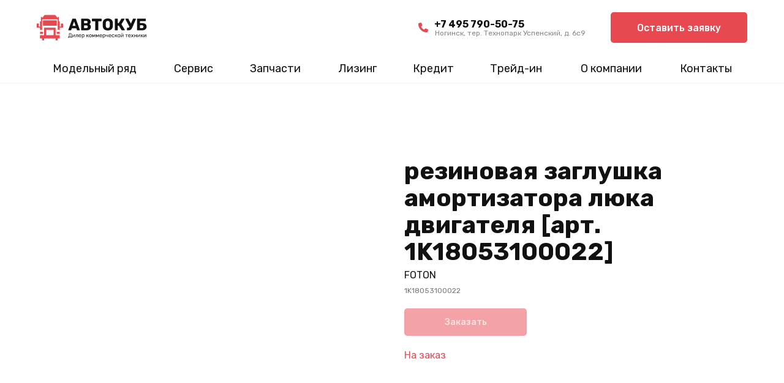

--- FILE ---
content_type: text/html; charset=UTF-8
request_url: https://autocube.su/parts/foton/tproduct/671209730-607693617221-rezinovaya-zaglushka-amortizatora-lyuka
body_size: 53337
content:
<!DOCTYPE html> <html> <head> <meta charset="utf-8" /> <meta http-equiv="Content-Type" content="text/html; charset=utf-8" /> <meta name="viewport" content="width=device-width, initial-scale=1.0" /> <!--metatextblock-->
<title>резиновая заглушка амортизатора люка двигателя [арт. 1K18053100022] - FOTON</title>
<meta name="description" content="На заказ">
<meta name="keywords" content="">
<meta property="og:title" content="резиновая заглушка амортизатора люка двигателя [арт. 1K18053100022]" />
<meta property="og:description" content="На заказ" />
<meta property="og:type" content="website" />
<meta property="og:url" content="https://autocube.su/parts/foton/tproduct/671209730-607693617221-rezinovaya-zaglushka-amortizatora-lyuka" />
<meta property="og:image" content="https://static.tildacdn.com/stor6238-3066-4339-b961-303837363063/87526551.jpg" />
<link rel="canonical" href="https://autocube.su/parts/foton/tproduct/671209730-607693617221-rezinovaya-zaglushka-amortizatora-lyuka" />
<!--/metatextblock--> <meta name="format-detection" content="telephone=no" /> <meta http-equiv="x-dns-prefetch-control" content="on"> <link rel="dns-prefetch" href="https://ws.tildacdn.com"> <link rel="dns-prefetch" href="https://static.tildacdn.com"> <link rel="shortcut icon" href="https://static.tildacdn.com/tild3333-6531-4433-b138-623638366538/icon.ico" type="image/x-icon" /> <link rel="apple-touch-icon" href="https://static.tildacdn.com/tild3234-3230-4666-b036-323363393231/apple-touch-icon.png"> <link rel="apple-touch-icon" sizes="76x76" href="https://static.tildacdn.com/tild3234-3230-4666-b036-323363393231/apple-touch-icon.png"> <link rel="apple-touch-icon" sizes="152x152" href="https://static.tildacdn.com/tild3234-3230-4666-b036-323363393231/apple-touch-icon.png"> <link rel="apple-touch-startup-image" href="https://static.tildacdn.com/tild3234-3230-4666-b036-323363393231/apple-touch-icon.png"> <meta name="msapplication-TileColor" content="#ffffff"> <meta name="msapplication-TileImage" content="https://static.tildacdn.com/tild3235-3531-4031-b439-373037326366/win-icon.png"> <!-- Assets --> <script src="https://neo.tildacdn.com/js/tilda-fallback-1.0.min.js" async charset="utf-8"></script> <link rel="stylesheet" href="https://static.tildacdn.com/css/tilda-grid-3.0.min.css" type="text/css" media="all" onerror="this.loaderr='y';"/> <link rel="stylesheet" href="https://static.tildacdn.com/ws/project6982334/tilda-blocks-page34975462.min.css?t=1768174202" type="text/css" media="all" onerror="this.loaderr='y';" /><link rel="stylesheet" href="https://static.tildacdn.com/ws/project6982334/tilda-blocks-page34993886.min.css?t=1768174202" type="text/css" media="all" onerror="this.loaderr='y';" /><link rel="stylesheet" href="https://static.tildacdn.com/ws/project6982334/tilda-blocks-page39086830.min.css?t=1768174175" type="text/css" media="all" onerror="this.loaderr='y';" /> <link rel="preconnect" href="https://fonts.gstatic.com"> <link href="https://fonts.googleapis.com/css2?family=Rubik:wght@300;400;500;600;700&subset=latin,cyrillic" rel="stylesheet"> <link rel="stylesheet" href="https://static.tildacdn.com/css/tilda-animation-2.0.min.css" type="text/css" media="all" onerror="this.loaderr='y';" /> <link rel="stylesheet" href="https://static.tildacdn.com/css/tilda-cover-1.0.min.css" type="text/css" media="all" onerror="this.loaderr='y';" /> <link rel="stylesheet" href="https://static.tildacdn.com/css/tilda-cards-1.0.min.css" type="text/css" media="all" onerror="this.loaderr='y';" /> <link rel="stylesheet" href="https://static.tildacdn.com/css/tilda-popup-1.1.min.css" type="text/css" media="print" onload="this.media='all';" onerror="this.loaderr='y';" /> <noscript><link rel="stylesheet" href="https://static.tildacdn.com/css/tilda-popup-1.1.min.css" type="text/css" media="all" /></noscript> <link rel="stylesheet" href="https://static.tildacdn.com/css/tilda-slds-1.4.min.css" type="text/css" media="print" onload="this.media='all';" onerror="this.loaderr='y';" /> <noscript><link rel="stylesheet" href="https://static.tildacdn.com/css/tilda-slds-1.4.min.css" type="text/css" media="all" /></noscript> <link rel="stylesheet" href="https://static.tildacdn.com/css/tilda-catalog-1.1.min.css" type="text/css" media="print" onload="this.media='all';" onerror="this.loaderr='y';" /> <noscript><link rel="stylesheet" href="https://static.tildacdn.com/css/tilda-catalog-1.1.min.css" type="text/css" media="all" /></noscript> <link rel="stylesheet" href="https://static.tildacdn.com/css/tilda-forms-1.0.min.css" type="text/css" media="all" onerror="this.loaderr='y';" /> <link rel="stylesheet" href="https://static.tildacdn.com/css/tilda-catalog-filters-1.0.min.css" type="text/css" media="all" onerror="this.loaderr='y';" /> <link rel="stylesheet" href="https://static.tildacdn.com/css/tilda-cart-1.0.min.css" type="text/css" media="all" onerror="this.loaderr='y';" /> <link rel="stylesheet" href="https://static.tildacdn.com/css/tilda-menu-widgeticons-1.0.min.css" type="text/css" media="all" onerror="this.loaderr='y';" /> <link rel="stylesheet" href="https://static.tildacdn.com/css/tilda-zoom-2.0.min.css" type="text/css" media="print" onload="this.media='all';" onerror="this.loaderr='y';" /> <noscript><link rel="stylesheet" href="https://static.tildacdn.com/css/tilda-zoom-2.0.min.css" type="text/css" media="all" /></noscript> <link rel="stylesheet" href="https://fonts.googleapis.com/css2?family=Rubik:wght@400;500;700&display=swap" type="text/css" /> <script nomodule src="https://static.tildacdn.com/js/tilda-polyfill-1.0.min.js" charset="utf-8"></script> <script type="text/javascript">function t_onReady(func) {if(document.readyState!='loading') {func();} else {document.addEventListener('DOMContentLoaded',func);}}
function t_onFuncLoad(funcName,okFunc,time) {if(typeof window[funcName]==='function') {okFunc();} else {setTimeout(function() {t_onFuncLoad(funcName,okFunc,time);},(time||100));}}function t_throttle(fn,threshhold,scope) {return function() {fn.apply(scope||this,arguments);};}function t396_initialScale(t){var e=document.getElementById("rec"+t);if(e){var i=e.querySelector(".t396__artboard");if(i){window.tn_scale_initial_window_width||(window.tn_scale_initial_window_width=document.documentElement.clientWidth);var a=window.tn_scale_initial_window_width,r=[],n,l=i.getAttribute("data-artboard-screens");if(l){l=l.split(",");for(var o=0;o<l.length;o++)r[o]=parseInt(l[o],10)}else r=[320,480,640,960,1200];for(var o=0;o<r.length;o++){var d=r[o];a>=d&&(n=d)}var _="edit"===window.allrecords.getAttribute("data-tilda-mode"),c="center"===t396_getFieldValue(i,"valign",n,r),s="grid"===t396_getFieldValue(i,"upscale",n,r),w=t396_getFieldValue(i,"height_vh",n,r),g=t396_getFieldValue(i,"height",n,r),u=!!window.opr&&!!window.opr.addons||!!window.opera||-1!==navigator.userAgent.indexOf(" OPR/");if(!_&&c&&!s&&!w&&g&&!u){var h=parseFloat((a/n).toFixed(3)),f=[i,i.querySelector(".t396__carrier"),i.querySelector(".t396__filter")],v=Math.floor(parseInt(g,10)*h)+"px",p;i.style.setProperty("--initial-scale-height",v);for(var o=0;o<f.length;o++)f[o].style.setProperty("height","var(--initial-scale-height)");t396_scaleInitial__getElementsToScale(i).forEach((function(t){t.style.zoom=h}))}}}}function t396_scaleInitial__getElementsToScale(t){return t?Array.prototype.slice.call(t.children).filter((function(t){return t&&(t.classList.contains("t396__elem")||t.classList.contains("t396__group"))})):[]}function t396_getFieldValue(t,e,i,a){var r,n=a[a.length-1];if(!(r=i===n?t.getAttribute("data-artboard-"+e):t.getAttribute("data-artboard-"+e+"-res-"+i)))for(var l=0;l<a.length;l++){var o=a[l];if(!(o<=i)&&(r=o===n?t.getAttribute("data-artboard-"+e):t.getAttribute("data-artboard-"+e+"-res-"+o)))break}return r}window.TN_SCALE_INITIAL_VER="1.0",window.tn_scale_initial_window_width=null;</script> <script src="https://static.tildacdn.com/js/jquery-1.10.2.min.js" charset="utf-8" onerror="this.loaderr='y';"></script> <script src="https://static.tildacdn.com/js/tilda-scripts-3.0.min.js" charset="utf-8" defer onerror="this.loaderr='y';"></script> <script src="https://static.tildacdn.com/ws/project6982334/tilda-blocks-page34975462.min.js?t=1768174202" onerror="this.loaderr='y';"></script><script src="https://static.tildacdn.com/ws/project6982334/tilda-blocks-page34993886.min.js?t=1768174202" onerror="this.loaderr='y';"></script><script src="https://static.tildacdn.com/ws/project6982334/tilda-blocks-page39086830.min.js?t=1768174175" charset="utf-8" onerror="this.loaderr='y';"></script> <script src="https://static.tildacdn.com/js/tilda-lazyload-1.0.min.js" charset="utf-8" async onerror="this.loaderr='y';"></script> <script src="https://static.tildacdn.com/js/tilda-animation-2.0.min.js" charset="utf-8" async onerror="this.loaderr='y';"></script> <script src="https://static.tildacdn.com/js/tilda-cover-1.0.min.js" charset="utf-8" async onerror="this.loaderr='y';"></script> <script src="https://static.tildacdn.com/js/tilda-cards-1.0.min.js" charset="utf-8" async onerror="this.loaderr='y';"></script> <script src="https://static.tildacdn.com/js/hammer.min.js" charset="utf-8" async onerror="this.loaderr='y';"></script> <script src="https://static.tildacdn.com/js/tilda-slds-1.4.min.js" charset="utf-8" async onerror="this.loaderr='y';"></script> <script src="https://static.tildacdn.com/js/tilda-products-1.0.min.js" charset="utf-8" async onerror="this.loaderr='y';"></script> <script src="https://static.tildacdn.com/js/tilda-catalog-1.1.min.js" charset="utf-8" async onerror="this.loaderr='y';"></script> <script src="https://static.tildacdn.com/js/tilda-popup-1.0.min.js" charset="utf-8" async onerror="this.loaderr='y';"></script> <script src="https://static.tildacdn.com/js/tilda-forms-1.0.min.js" charset="utf-8" async onerror="this.loaderr='y';"></script> <script src="https://static.tildacdn.com/js/tilda-cart-1.1.min.js" charset="utf-8" async onerror="this.loaderr='y';"></script> <script src="https://static.tildacdn.com/js/tilda-widget-positions-1.0.min.js" charset="utf-8" async onerror="this.loaderr='y';"></script> <script src="https://static.tildacdn.com/js/tilda-zero-1.1.min.js" charset="utf-8" async onerror="this.loaderr='y';"></script> <script src="https://static.tildacdn.com/js/tilda-menu-1.0.min.js" charset="utf-8" async onerror="this.loaderr='y';"></script> <script src="https://static.tildacdn.com/js/tilda-menu-widgeticons-1.0.min.js" charset="utf-8" async onerror="this.loaderr='y';"></script> <script src="https://static.tildacdn.com/js/tilda-zero-forms-1.0.min.js" charset="utf-8" async onerror="this.loaderr='y';"></script> <script src="https://static.tildacdn.com/js/tilda-zoom-2.0.min.js" charset="utf-8" async onerror="this.loaderr='y';"></script> <script src="https://static.tildacdn.com/js/tilda-zero-scale-1.0.min.js" charset="utf-8" async onerror="this.loaderr='y';"></script> <script src="https://static.tildacdn.com/js/tilda-skiplink-1.0.min.js" charset="utf-8" async onerror="this.loaderr='y';"></script> <script src="https://static.tildacdn.com/js/tilda-events-1.0.min.js" charset="utf-8" async onerror="this.loaderr='y';"></script> <script type="text/javascript">window.dataLayer=window.dataLayer||[];</script> </head> <body class="t-body" style="margin:0;"> <!--allrecords--> <div id="allrecords" class="t-records" data-product-page="y" data-hook="blocks-collection-content-node" data-tilda-project-id="6982334" data-tilda-page-id="39086830" data-tilda-page-alias="parts/foton" data-tilda-formskey="758acdeb59fe9b58f19b0225a6982334" data-blocks-animationoff="yes" data-tilda-lazy="yes" data-tilda-root-zone="com" data-tilda-project-country="RU">
<!-- PRODUCT START -->

                
                        
                    
        
        
<!-- product header -->
<!--header-->
<div id="t-header" class="t-records" data-hook="blocks-collection-content-node" data-tilda-project-id="6982334" data-tilda-page-id="34975462" data-tilda-formskey="758acdeb59fe9b58f19b0225a6982334" data-tilda-lazy="yes" data-tilda-root-zone="one"      data-tilda-project-country="RU">

    <div id="rec591697138" class="r t-rec" style=" " data-animationappear="off" data-record-type="360"      >
<!-- T360 -->

        
    <style>
    .t-records {
        opacity: 0;
    }
    .t-records_animated {
        -webkit-transition: opacity ease-in-out .5s;
        -moz-transition: opacity ease-in-out .5s;
        -o-transition: opacity ease-in-out .5s;
        transition: opacity ease-in-out .5s;
    }
    .t-records.t-records_visible,
    .t-records .t-records {
        opacity: 1;
    }
    </style>
    
    
    
    <script>
        t_onReady(function () {
            var allRecords = document.querySelector('.t-records');
            window.addEventListener('pageshow', function (event) {
                if (event.persisted) {
                    allRecords.classList.add('t-records_visible');
                }
            });
        
            var rec = document.querySelector('#rec591697138');
            if (!rec) return;
            rec.setAttribute('data-animationappear', 'off');
            rec.style.opacity = '1';
            allRecords.classList.add('t-records_animated');
            setTimeout(function () {
                allRecords.classList.add('t-records_visible');
            }, 200);
        });
    </script>

        <script>
        t_onReady(function () {
            var selects = 'button:not(.t-submit):not(.t835__btn_next):not(.t835__btn_prev):not(.t835__btn_result):not(.t862__btn_next):not(.t862__btn_prev):not(.t862__btn_result):not(.t854__news-btn):not(.t862__btn_next),' +
                'a:not([href*="#"]):not(.carousel-control):not(.t-carousel__control):not(.t807__btn_reply):not([href^="#price"]):not([href^="javascript"]):not([href^="mailto"]):not([href^="tel"]):not([href^="link_sub"]):not(.js-feed-btn-show-more):not(.t367__opener):not([href^="https://www.dropbox.com/"])';
            var elements = document.querySelectorAll(selects);
            Array.prototype.forEach.call(elements, function (element) {
                if (element.getAttribute('data-menu-submenu-hook')) return;
                element.addEventListener('click', function (event) {
                    var goTo = this.getAttribute('href');
                    if (goTo !== null && !goTo.startsWith('#')) {
                        var ctrl = event.ctrlKey;
                        var cmd = event.metaKey && navigator.platform.indexOf('Mac') !== -1;
                        if (!ctrl && !cmd) {
                            var target = this.getAttribute('target');
                            if (target !== '_blank') {
                                event.preventDefault();
                                var allRecords = document.querySelector('.t-records');
                                if (allRecords) {
                                    allRecords.classList.remove('t-records_visible');
                                }
                                setTimeout(function () {
                                    window.location = goTo;
                                }, 500);
                            }
                        }
                    }
                });
            });
        });
    </script>
    
        

</div>


    <div id="rec565113141" class="r t-rec t-screenmin-1200px" style=" " data-animationappear="off" data-record-type="396"  data-screen-min="1200px"    >
<!-- T396 -->
<style>#rec565113141 .t396__artboard {height: 138px; background-color: #ffffff; }#rec565113141 .t396__filter {height: 138px;    }#rec565113141 .t396__carrier{height: 138px;background-position: center center;background-attachment: scroll;background-size: cover;background-repeat: no-repeat;}@media screen and (max-width: 1199px) {#rec565113141 .t396__artboard,#rec565113141 .t396__filter,#rec565113141 .t396__carrier {}#rec565113141 .t396__filter {}#rec565113141 .t396__carrier {background-attachment: scroll;}}#rec565113141 .tn-elem[data-elem-id="1679146036443"] {
  color: #111;
  text-align: center;
  z-index: 3;
  top:  90px;;
  left:  calc(50% - 600px + 19px);;
  width: 190px;
  height: 45px;
}
#rec565113141 .tn-elem[data-elem-id="1679146036443"] .tn-atom {
  color: #111;
  font-size: 18px;
  font-family: 'Rubik', Arial,sans-serif;
  line-height: 1.1;
  font-weight: 400;
  border-radius: 0px 0px 0px 0px;
  background-position: center center;
  --t396-speedhover: 0.2s;
  transition: background-color var(--t396-speedhover,0s) ease-in-out, color var(--t396-speedhover,0s) ease-in-out, border-color var(--t396-speedhover,0s) ease-in-out, box-shadow var(--t396-shadowshoverspeed,0.2s) ease-in-out;
  -webkit-box-pack: center;
  -ms-flex-pack: center;
  justify-content: center;
}
#rec565113141 .tn-elem[data-elem-id="1679146036443"] .tn-atom::after {
  display: none;
}
#rec565113141 .tn-elem[data-elem-id="1679146036443"] .tn-atom .tn-atom__button-content {
  column-gap: 10px;
  padding: 0px 0px 0px 0px ;
}
#rec565113141 .tn-elem[data-elem-id="1679146036443"] .tn-atom .tn-atom__button-text {
  transition: color var(--t396-speedhover,0s) ease-in-out;
  color: #111;
}
#rec565113141 .tn-elem[data-elem-id="1679146036443"] .tn-atom .tn-atom__button-border::before {
  display: none;
}
#rec565113141 .tn-elem[data-elem-id="1679146036443"] .tn-atom .tn-atom__button-border::after {
  display: none;
}
@media (hover), (min-width:0\0) {
  #rec565113141 .tn-elem[data-elem-id="1679146036443"] .tn-atom:hover::after {
    opacity: 0;
  }
  #rec565113141 .tn-elem[data-elem-id="1679146036443"] .tn-atom:hover {
    animation-name: none;
  }
}
@media (hover), (min-width:0\0) {
  #rec565113141 .tn-elem[data-elem-id="1679146036443"] .tn-atom:hover {
    color: #e84850;
  }
  #rec565113141 .tn-elem[data-elem-id="1679146036443"] .tn-atom:hover .tn-atom__button-text {
    color: #e84850;
  }
}
@media screen and (max-width: 1199px) {
  #rec565113141 .tn-elem[data-elem-id="1679146036443"] {
    display: block;
    top:  184px;;
    left:  calc(50% - 480px + -23px);;
    height: auto;
  }
  #rec565113141 .tn-elem[data-elem-id="1679146036443"] .tn-atom::after {
    display: none;
  }
  #rec565113141 .tn-elem[data-elem-id="1679146036443"] .tn-atom .tn-atom__button-border::before {
    display: none;
  }
  #rec565113141 .tn-elem[data-elem-id="1679146036443"] .tn-atom .tn-atom__button-border::after {
    display: none;
  }
  @media (hover), (min-width:0\0) {
    #rec565113141 .tn-elem[data-elem-id="1679146036443"] .tn-atom:hover::after {
      opacity: 0;
    }
    #rec565113141 .tn-elem[data-elem-id="1679146036443"] .tn-atom:hover {
      animation-name: none;
    }
  }
}#rec565113141 .tn-elem[data-elem-id="1679146396958"] {
  color: #111;
  text-align: center;
  z-index: 3;
  top:  90px;;
  left:  calc(50% - 600px + 217px);;
  width: 117px;
  height: 45px;
}
#rec565113141 .tn-elem[data-elem-id="1679146396958"] .tn-atom {
  color: #111;
  font-size: 18px;
  font-family: 'Rubik', Arial,sans-serif;
  line-height: 1.1;
  font-weight: 400;
  border-radius: 0px 0px 0px 0px;
  background-position: center center;
  --t396-speedhover: 0.2s;
  transition: background-color var(--t396-speedhover,0s) ease-in-out, color var(--t396-speedhover,0s) ease-in-out, border-color var(--t396-speedhover,0s) ease-in-out, box-shadow var(--t396-shadowshoverspeed,0.2s) ease-in-out;
  -webkit-box-pack: center;
  -ms-flex-pack: center;
  justify-content: center;
}
#rec565113141 .tn-elem[data-elem-id="1679146396958"] .tn-atom::after {
  display: none;
}
#rec565113141 .tn-elem[data-elem-id="1679146396958"] .tn-atom .tn-atom__button-content {
  column-gap: 10px;
  padding: 0px 0px 0px 0px ;
}
#rec565113141 .tn-elem[data-elem-id="1679146396958"] .tn-atom .tn-atom__button-text {
  transition: color var(--t396-speedhover,0s) ease-in-out;
  color: #111;
}
#rec565113141 .tn-elem[data-elem-id="1679146396958"] .tn-atom .tn-atom__button-border::before {
  display: none;
}
#rec565113141 .tn-elem[data-elem-id="1679146396958"] .tn-atom .tn-atom__button-border::after {
  display: none;
}
@media (hover), (min-width:0\0) {
  #rec565113141 .tn-elem[data-elem-id="1679146396958"] .tn-atom:hover::after {
    opacity: 0;
  }
  #rec565113141 .tn-elem[data-elem-id="1679146396958"] .tn-atom:hover {
    animation-name: none;
  }
}
@media (hover), (min-width:0\0) {
  #rec565113141 .tn-elem[data-elem-id="1679146396958"] .tn-atom:hover {
    color: #e84850;
  }
  #rec565113141 .tn-elem[data-elem-id="1679146396958"] .tn-atom:hover .tn-atom__button-text {
    color: #e84850;
  }
}
@media screen and (max-width: 1199px) {
  #rec565113141 .tn-elem[data-elem-id="1679146396958"] {
    display: block;
    top:  184px;;
    left:  calc(50% - 480px + 114px);;
    height: auto;
  }
  #rec565113141 .tn-elem[data-elem-id="1679146396958"] .tn-atom::after {
    display: none;
  }
  #rec565113141 .tn-elem[data-elem-id="1679146396958"] .tn-atom .tn-atom__button-border::before {
    display: none;
  }
  #rec565113141 .tn-elem[data-elem-id="1679146396958"] .tn-atom .tn-atom__button-border::after {
    display: none;
  }
  @media (hover), (min-width:0\0) {
    #rec565113141 .tn-elem[data-elem-id="1679146396958"] .tn-atom:hover::after {
      opacity: 0;
    }
    #rec565113141 .tn-elem[data-elem-id="1679146396958"] .tn-atom:hover {
      animation-name: none;
    }
  }
}#rec565113141 .tn-elem[data-elem-id="1679146420568"] {
  color: #111;
  text-align: center;
  z-index: 3;
  top:  90px;;
  left:  calc(50% - 600px + 342px);;
  width: 135px;
  height: 45px;
}
#rec565113141 .tn-elem[data-elem-id="1679146420568"] .tn-atom {
  color: #111;
  font-size: 18px;
  font-family: 'Rubik', Arial,sans-serif;
  line-height: 1.1;
  font-weight: 400;
  border-radius: 0px 0px 0px 0px;
  background-position: center center;
  --t396-speedhover: 0.2s;
  transition: background-color var(--t396-speedhover,0s) ease-in-out, color var(--t396-speedhover,0s) ease-in-out, border-color var(--t396-speedhover,0s) ease-in-out, box-shadow var(--t396-shadowshoverspeed,0.2s) ease-in-out;
  -webkit-box-pack: center;
  -ms-flex-pack: center;
  justify-content: center;
}
#rec565113141 .tn-elem[data-elem-id="1679146420568"] .tn-atom::after {
  display: none;
}
#rec565113141 .tn-elem[data-elem-id="1679146420568"] .tn-atom .tn-atom__button-content {
  column-gap: 10px;
  padding: 0px 0px 0px 0px ;
}
#rec565113141 .tn-elem[data-elem-id="1679146420568"] .tn-atom .tn-atom__button-text {
  transition: color var(--t396-speedhover,0s) ease-in-out;
  color: #111;
}
#rec565113141 .tn-elem[data-elem-id="1679146420568"] .tn-atom .tn-atom__button-border::before {
  display: none;
}
#rec565113141 .tn-elem[data-elem-id="1679146420568"] .tn-atom .tn-atom__button-border::after {
  display: none;
}
@media (hover), (min-width:0\0) {
  #rec565113141 .tn-elem[data-elem-id="1679146420568"] .tn-atom:hover::after {
    opacity: 0;
  }
  #rec565113141 .tn-elem[data-elem-id="1679146420568"] .tn-atom:hover {
    animation-name: none;
  }
}
@media (hover), (min-width:0\0) {
  #rec565113141 .tn-elem[data-elem-id="1679146420568"] .tn-atom:hover {
    color: #e84850;
  }
  #rec565113141 .tn-elem[data-elem-id="1679146420568"] .tn-atom:hover .tn-atom__button-text {
    color: #e84850;
  }
}
@media screen and (max-width: 1199px) {
  #rec565113141 .tn-elem[data-elem-id="1679146420568"] {
    display: block;
    top:  184px;;
    left:  calc(50% - 480px + 245px);;
    height: auto;
  }
  #rec565113141 .tn-elem[data-elem-id="1679146420568"] .tn-atom::after {
    display: none;
  }
  #rec565113141 .tn-elem[data-elem-id="1679146420568"] .tn-atom .tn-atom__button-border::before {
    display: none;
  }
  #rec565113141 .tn-elem[data-elem-id="1679146420568"] .tn-atom .tn-atom__button-border::after {
    display: none;
  }
  @media (hover), (min-width:0\0) {
    #rec565113141 .tn-elem[data-elem-id="1679146420568"] .tn-atom:hover::after {
      opacity: 0;
    }
    #rec565113141 .tn-elem[data-elem-id="1679146420568"] .tn-atom:hover {
      animation-name: none;
    }
  }
}#rec565113141 .tn-elem[data-elem-id="1679146427337"] {
  color: #111;
  text-align: center;
  z-index: 3;
  top:  90px;;
  left:  calc(50% - 600px + 485px);;
  width: 116px;
  height: 45px;
}
#rec565113141 .tn-elem[data-elem-id="1679146427337"] .tn-atom {
  color: #111;
  font-size: 18px;
  font-family: 'Rubik', Arial,sans-serif;
  line-height: 1.1;
  font-weight: 400;
  border-radius: 0px 0px 0px 0px;
  background-position: center center;
  --t396-speedhover: 0.2s;
  transition: background-color var(--t396-speedhover,0s) ease-in-out, color var(--t396-speedhover,0s) ease-in-out, border-color var(--t396-speedhover,0s) ease-in-out, box-shadow var(--t396-shadowshoverspeed,0.2s) ease-in-out;
  -webkit-box-pack: center;
  -ms-flex-pack: center;
  justify-content: center;
}
#rec565113141 .tn-elem[data-elem-id="1679146427337"] .tn-atom::after {
  display: none;
}
#rec565113141 .tn-elem[data-elem-id="1679146427337"] .tn-atom .tn-atom__button-content {
  column-gap: 10px;
  padding: 0px 0px 0px 0px ;
}
#rec565113141 .tn-elem[data-elem-id="1679146427337"] .tn-atom .tn-atom__button-text {
  transition: color var(--t396-speedhover,0s) ease-in-out;
  color: #111;
}
#rec565113141 .tn-elem[data-elem-id="1679146427337"] .tn-atom .tn-atom__button-border::before {
  display: none;
}
#rec565113141 .tn-elem[data-elem-id="1679146427337"] .tn-atom .tn-atom__button-border::after {
  display: none;
}
@media (hover), (min-width:0\0) {
  #rec565113141 .tn-elem[data-elem-id="1679146427337"] .tn-atom:hover::after {
    opacity: 0;
  }
  #rec565113141 .tn-elem[data-elem-id="1679146427337"] .tn-atom:hover {
    animation-name: none;
  }
}
@media (hover), (min-width:0\0) {
  #rec565113141 .tn-elem[data-elem-id="1679146427337"] .tn-atom:hover {
    color: #e84850;
  }
  #rec565113141 .tn-elem[data-elem-id="1679146427337"] .tn-atom:hover .tn-atom__button-text {
    color: #e84850;
  }
}
@media screen and (max-width: 1199px) {
  #rec565113141 .tn-elem[data-elem-id="1679146427337"] {
    display: block;
    top:  184px;;
    left:  calc(50% - 480px + 395px);;
    height: auto;
  }
  #rec565113141 .tn-elem[data-elem-id="1679146427337"] .tn-atom::after {
    display: none;
  }
  #rec565113141 .tn-elem[data-elem-id="1679146427337"] .tn-atom .tn-atom__button-border::before {
    display: none;
  }
  #rec565113141 .tn-elem[data-elem-id="1679146427337"] .tn-atom .tn-atom__button-border::after {
    display: none;
  }
  @media (hover), (min-width:0\0) {
    #rec565113141 .tn-elem[data-elem-id="1679146427337"] .tn-atom:hover::after {
      opacity: 0;
    }
    #rec565113141 .tn-elem[data-elem-id="1679146427337"] .tn-atom:hover {
      animation-name: none;
    }
  }
}#rec565113141 .tn-elem[data-elem-id="1679146478228"] {
  color: #111;
  text-align: center;
  z-index: 3;
  top:  90px;;
  left:  calc(50% - 600px + 609px);;
  width: 116px;
  height: 45px;
}
#rec565113141 .tn-elem[data-elem-id="1679146478228"] .tn-atom {
  color: #111;
  font-size: 18px;
  font-family: 'Rubik', Arial,sans-serif;
  line-height: 1.1;
  font-weight: 400;
  border-radius: 0px 0px 0px 0px;
  background-position: center center;
  --t396-speedhover: 0.2s;
  transition: background-color var(--t396-speedhover,0s) ease-in-out, color var(--t396-speedhover,0s) ease-in-out, border-color var(--t396-speedhover,0s) ease-in-out, box-shadow var(--t396-shadowshoverspeed,0.2s) ease-in-out;
  -webkit-box-pack: center;
  -ms-flex-pack: center;
  justify-content: center;
}
#rec565113141 .tn-elem[data-elem-id="1679146478228"] .tn-atom::after {
  display: none;
}
#rec565113141 .tn-elem[data-elem-id="1679146478228"] .tn-atom .tn-atom__button-content {
  column-gap: 10px;
  padding: 0px 0px 0px 0px ;
}
#rec565113141 .tn-elem[data-elem-id="1679146478228"] .tn-atom .tn-atom__button-text {
  transition: color var(--t396-speedhover,0s) ease-in-out;
  color: #111;
}
#rec565113141 .tn-elem[data-elem-id="1679146478228"] .tn-atom .tn-atom__button-border::before {
  display: none;
}
#rec565113141 .tn-elem[data-elem-id="1679146478228"] .tn-atom .tn-atom__button-border::after {
  display: none;
}
@media (hover), (min-width:0\0) {
  #rec565113141 .tn-elem[data-elem-id="1679146478228"] .tn-atom:hover::after {
    opacity: 0;
  }
  #rec565113141 .tn-elem[data-elem-id="1679146478228"] .tn-atom:hover {
    animation-name: none;
  }
}
@media (hover), (min-width:0\0) {
  #rec565113141 .tn-elem[data-elem-id="1679146478228"] .tn-atom:hover {
    color: #e84850;
  }
  #rec565113141 .tn-elem[data-elem-id="1679146478228"] .tn-atom:hover .tn-atom__button-text {
    color: #e84850;
  }
}
@media screen and (max-width: 1199px) {
  #rec565113141 .tn-elem[data-elem-id="1679146478228"] {
    display: block;
    top:  184px;;
    left:  calc(50% - 480px + 525px);;
    height: auto;
  }
  #rec565113141 .tn-elem[data-elem-id="1679146478228"] .tn-atom::after {
    display: none;
  }
  #rec565113141 .tn-elem[data-elem-id="1679146478228"] .tn-atom .tn-atom__button-border::before {
    display: none;
  }
  #rec565113141 .tn-elem[data-elem-id="1679146478228"] .tn-atom .tn-atom__button-border::after {
    display: none;
  }
  @media (hover), (min-width:0\0) {
    #rec565113141 .tn-elem[data-elem-id="1679146478228"] .tn-atom:hover::after {
      opacity: 0;
    }
    #rec565113141 .tn-elem[data-elem-id="1679146478228"] .tn-atom:hover {
      animation-name: none;
    }
  }
}#rec565113141 .tn-elem[data-elem-id="1679146498116"] {
  color: #111;
  text-align: center;
  z-index: 3;
  top:  90px;;
  left:  calc(50% - 600px + 733px);;
  width: 139px;
  height: 45px;
}
#rec565113141 .tn-elem[data-elem-id="1679146498116"] .tn-atom {
  color: #111;
  font-size: 18px;
  font-family: 'Rubik', Arial,sans-serif;
  line-height: 1.1;
  font-weight: 400;
  border-radius: 0px 0px 0px 0px;
  background-position: center center;
  --t396-speedhover: 0.2s;
  transition: background-color var(--t396-speedhover,0s) ease-in-out, color var(--t396-speedhover,0s) ease-in-out, border-color var(--t396-speedhover,0s) ease-in-out, box-shadow var(--t396-shadowshoverspeed,0.2s) ease-in-out;
  -webkit-box-pack: center;
  -ms-flex-pack: center;
  justify-content: center;
}
#rec565113141 .tn-elem[data-elem-id="1679146498116"] .tn-atom::after {
  display: none;
}
#rec565113141 .tn-elem[data-elem-id="1679146498116"] .tn-atom .tn-atom__button-content {
  column-gap: 10px;
  padding: 0px 0px 0px 0px ;
}
#rec565113141 .tn-elem[data-elem-id="1679146498116"] .tn-atom .tn-atom__button-text {
  transition: color var(--t396-speedhover,0s) ease-in-out;
  color: #111;
}
#rec565113141 .tn-elem[data-elem-id="1679146498116"] .tn-atom .tn-atom__button-border::before {
  display: none;
}
#rec565113141 .tn-elem[data-elem-id="1679146498116"] .tn-atom .tn-atom__button-border::after {
  display: none;
}
@media (hover), (min-width:0\0) {
  #rec565113141 .tn-elem[data-elem-id="1679146498116"] .tn-atom:hover::after {
    opacity: 0;
  }
  #rec565113141 .tn-elem[data-elem-id="1679146498116"] .tn-atom:hover {
    animation-name: none;
  }
}
@media (hover), (min-width:0\0) {
  #rec565113141 .tn-elem[data-elem-id="1679146498116"] .tn-atom:hover {
    color: #e84850;
  }
  #rec565113141 .tn-elem[data-elem-id="1679146498116"] .tn-atom:hover .tn-atom__button-text {
    color: #e84850;
  }
}
@media screen and (max-width: 1199px) {
  #rec565113141 .tn-elem[data-elem-id="1679146498116"] {
    display: block;
    top:  184px;;
    left:  calc(50% - 480px + 656px);;
    height: auto;
  }
  #rec565113141 .tn-elem[data-elem-id="1679146498116"] .tn-atom::after {
    display: none;
  }
  #rec565113141 .tn-elem[data-elem-id="1679146498116"] .tn-atom .tn-atom__button-border::before {
    display: none;
  }
  #rec565113141 .tn-elem[data-elem-id="1679146498116"] .tn-atom .tn-atom__button-border::after {
    display: none;
  }
  @media (hover), (min-width:0\0) {
    #rec565113141 .tn-elem[data-elem-id="1679146498116"] .tn-atom:hover::after {
      opacity: 0;
    }
    #rec565113141 .tn-elem[data-elem-id="1679146498116"] .tn-atom:hover {
      animation-name: none;
    }
  }
}#rec565113141 .tn-elem[data-elem-id="1679146513925"] {
  color: #111;
  text-align: center;
  z-index: 3;
  top:  90px;;
  left:  calc(50% - 600px + 880px);;
  width: 156px;
  height: 45px;
}
#rec565113141 .tn-elem[data-elem-id="1679146513925"] .tn-atom {
  color: #111;
  font-size: 18px;
  font-family: 'Rubik', Arial,sans-serif;
  line-height: 1.1;
  font-weight: 400;
  border-radius: 0px 0px 0px 0px;
  background-position: center center;
  --t396-speedhover: 0.2s;
  transition: background-color var(--t396-speedhover,0s) ease-in-out, color var(--t396-speedhover,0s) ease-in-out, border-color var(--t396-speedhover,0s) ease-in-out, box-shadow var(--t396-shadowshoverspeed,0.2s) ease-in-out;
  -webkit-box-pack: center;
  -ms-flex-pack: center;
  justify-content: center;
}
#rec565113141 .tn-elem[data-elem-id="1679146513925"] .tn-atom::after {
  display: none;
}
#rec565113141 .tn-elem[data-elem-id="1679146513925"] .tn-atom .tn-atom__button-content {
  column-gap: 10px;
  padding: 0px 0px 0px 0px ;
}
#rec565113141 .tn-elem[data-elem-id="1679146513925"] .tn-atom .tn-atom__button-text {
  transition: color var(--t396-speedhover,0s) ease-in-out;
  color: #111;
}
#rec565113141 .tn-elem[data-elem-id="1679146513925"] .tn-atom .tn-atom__button-border::before {
  display: none;
}
#rec565113141 .tn-elem[data-elem-id="1679146513925"] .tn-atom .tn-atom__button-border::after {
  display: none;
}
@media (hover), (min-width:0\0) {
  #rec565113141 .tn-elem[data-elem-id="1679146513925"] .tn-atom:hover::after {
    opacity: 0;
  }
  #rec565113141 .tn-elem[data-elem-id="1679146513925"] .tn-atom:hover {
    animation-name: none;
  }
}
@media (hover), (min-width:0\0) {
  #rec565113141 .tn-elem[data-elem-id="1679146513925"] .tn-atom:hover {
    color: #e84850;
  }
  #rec565113141 .tn-elem[data-elem-id="1679146513925"] .tn-atom:hover .tn-atom__button-text {
    color: #e84850;
  }
}
@media screen and (max-width: 1199px) {
  #rec565113141 .tn-elem[data-elem-id="1679146513925"] {
    display: block;
    top:  184px;;
    left:  calc(50% - 480px + 807px);;
    height: auto;
  }
  #rec565113141 .tn-elem[data-elem-id="1679146513925"] .tn-atom::after {
    display: none;
  }
  #rec565113141 .tn-elem[data-elem-id="1679146513925"] .tn-atom .tn-atom__button-border::before {
    display: none;
  }
  #rec565113141 .tn-elem[data-elem-id="1679146513925"] .tn-atom .tn-atom__button-border::after {
    display: none;
  }
  @media (hover), (min-width:0\0) {
    #rec565113141 .tn-elem[data-elem-id="1679146513925"] .tn-atom:hover::after {
      opacity: 0;
    }
    #rec565113141 .tn-elem[data-elem-id="1679146513925"] .tn-atom:hover {
      animation-name: none;
    }
  }
}#rec565113141 .tn-elem[data-elem-id="1679146533558"] {
  color: #111;
  text-align: center;
  z-index: 3;
  top:  90px;;
  left:  calc(50% - 600px + 1044px);;
  width: 137px;
  height: 45px;
}
#rec565113141 .tn-elem[data-elem-id="1679146533558"] .tn-atom {
  color: #111;
  font-size: 18px;
  font-family: 'Rubik', Arial,sans-serif;
  line-height: 1.1;
  font-weight: 400;
  border-radius: 0px 0px 0px 0px;
  background-position: center center;
  --t396-speedhover: 0.2s;
  transition: background-color var(--t396-speedhover,0s) ease-in-out, color var(--t396-speedhover,0s) ease-in-out, border-color var(--t396-speedhover,0s) ease-in-out, box-shadow var(--t396-shadowshoverspeed,0.2s) ease-in-out;
  -webkit-box-pack: center;
  -ms-flex-pack: center;
  justify-content: center;
}
#rec565113141 .tn-elem[data-elem-id="1679146533558"] .tn-atom::after {
  display: none;
}
#rec565113141 .tn-elem[data-elem-id="1679146533558"] .tn-atom .tn-atom__button-content {
  column-gap: 10px;
  padding: 0px 0px 0px 0px ;
}
#rec565113141 .tn-elem[data-elem-id="1679146533558"] .tn-atom .tn-atom__button-text {
  transition: color var(--t396-speedhover,0s) ease-in-out;
  color: #111;
}
#rec565113141 .tn-elem[data-elem-id="1679146533558"] .tn-atom .tn-atom__button-border::before {
  display: none;
}
#rec565113141 .tn-elem[data-elem-id="1679146533558"] .tn-atom .tn-atom__button-border::after {
  display: none;
}
@media (hover), (min-width:0\0) {
  #rec565113141 .tn-elem[data-elem-id="1679146533558"] .tn-atom:hover::after {
    opacity: 0;
  }
  #rec565113141 .tn-elem[data-elem-id="1679146533558"] .tn-atom:hover {
    animation-name: none;
  }
}
@media (hover), (min-width:0\0) {
  #rec565113141 .tn-elem[data-elem-id="1679146533558"] .tn-atom:hover {
    color: #e84850;
  }
  #rec565113141 .tn-elem[data-elem-id="1679146533558"] .tn-atom:hover .tn-atom__button-text {
    color: #e84850;
  }
}
@media screen and (max-width: 1199px) {
  #rec565113141 .tn-elem[data-elem-id="1679146533558"] {
    display: block;
    top:  184px;;
    left:  calc(50% - 480px + 978px);;
    height: auto;
  }
  #rec565113141 .tn-elem[data-elem-id="1679146533558"] .tn-atom::after {
    display: none;
  }
  #rec565113141 .tn-elem[data-elem-id="1679146533558"] .tn-atom .tn-atom__button-border::before {
    display: none;
  }
  #rec565113141 .tn-elem[data-elem-id="1679146533558"] .tn-atom .tn-atom__button-border::after {
    display: none;
  }
  @media (hover), (min-width:0\0) {
    #rec565113141 .tn-elem[data-elem-id="1679146533558"] .tn-atom:hover::after {
      opacity: 0;
    }
    #rec565113141 .tn-elem[data-elem-id="1679146533558"] .tn-atom:hover {
      animation-name: none;
    }
  }
}#rec565113141 .tn-elem[data-elem-id="1679141826520"] {
  z-index: 3;
  top:  24px;;
  left:  calc(50% - 600px + 20px);;
  width: 180px;
  height: auto;
}
#rec565113141 .tn-elem[data-elem-id="1679141826520"] .tn-atom {
  border-radius: 0px 0px 0px 0px;
  background-position: center center;
  border-width: var(--t396-borderwidth, 0);
  border-style: var(--t396-borderstyle, solid);
  border-color: var(--t396-bordercolor, transparent);
  transition: background-color var(--t396-speedhover,0s) ease-in-out, color var(--t396-speedhover,0s) ease-in-out, border-color var(--t396-speedhover,0s) ease-in-out, box-shadow var(--t396-shadowshoverspeed,0.2s) ease-in-out;
}
#rec565113141 .tn-elem[data-elem-id="1679141826520"] .tn-atom__img {
  border-radius: 0px 0px 0px 0px;
  object-position: center center;
}
@media screen and (max-width: 1199px) {
  #rec565113141 .tn-elem[data-elem-id="1679141826520"] {
    display: table;
    left:  calc(50% - 480px + 140px);;
    height: auto;
  }
}#rec565113141 .tn-elem[data-elem-id="1679141965516"] {
  color: #ffffff;
  text-align: center;
  z-index: 3;
  top:  20px;;
  left:  calc(50% - 600px + 957px);;
  width: 223px;
  height: 50px;
}
#rec565113141 .tn-elem[data-elem-id="1679141965516"] .tn-atom {
  color: #ffffff;
  font-size: 16px;
  font-family: 'Rubik', Arial,sans-serif;
  line-height: 1.1;
  font-weight: 500;
  border-radius: 5px 5px 5px 5px;
  background-position: center center;
  --t396-speedhover: 0.2s;
  transition: background-color var(--t396-speedhover,0s) ease-in-out, color var(--t396-speedhover,0s) ease-in-out, border-color var(--t396-speedhover,0s) ease-in-out, box-shadow var(--t396-shadowshoverspeed,0.2s) ease-in-out;
  --t396-bgcolor-color: #e84850;
  --t396-bgcolor-image: none;
  --t396-bgcolor-hover-color: #d81b24;
  --t396-bgcolor-hover-image: none;
  background-color: var(--t396-bgcolor-color, transparent);
  -webkit-box-pack: center;
  -ms-flex-pack: center;
  justify-content: center;
}
#rec565113141 .tn-elem[data-elem-id="1679141965516"] .tn-atom::after {
  display: none;
}
#rec565113141 .tn-elem[data-elem-id="1679141965516"] .tn-atom .tn-atom__button-content {
  column-gap: 10px;
  padding: 0px 0px 0px 0px ;
}
#rec565113141 .tn-elem[data-elem-id="1679141965516"] .tn-atom .tn-atom__button-text {
  transition: color var(--t396-speedhover,0s) ease-in-out;
  color: #ffffff;
}
#rec565113141 .tn-elem[data-elem-id="1679141965516"] .tn-atom .tn-atom__button-border::before {
  display: none;
}
#rec565113141 .tn-elem[data-elem-id="1679141965516"] .tn-atom .tn-atom__button-border::after {
  display: none;
}
@media (hover), (min-width:0\0) {
  #rec565113141 .tn-elem[data-elem-id="1679141965516"] .tn-atom:hover::after {
    opacity: 0;
  }
  #rec565113141 .tn-elem[data-elem-id="1679141965516"] .tn-atom:hover {
    animation-name: none;
    background-color: var(--t396-bgcolor-hover-color, var(--t396-bgcolor-color, transparent));
  }
}
@media screen and (max-width: 1199px) {
  #rec565113141 .tn-elem[data-elem-id="1679141965516"] {
    display: block;
    height: auto;
  }
  #rec565113141 .tn-elem[data-elem-id="1679141965516"] .tn-atom {
    background-color: var(--t396-bgcolor-color, transparent);
  }
  #rec565113141 .tn-elem[data-elem-id="1679141965516"] .tn-atom::after {
    display: none;
  }
  #rec565113141 .tn-elem[data-elem-id="1679141965516"] .tn-atom .tn-atom__button-border::before {
    display: none;
  }
  #rec565113141 .tn-elem[data-elem-id="1679141965516"] .tn-atom .tn-atom__button-border::after {
    display: none;
  }
  @media (hover), (min-width:0\0) {
    #rec565113141 .tn-elem[data-elem-id="1679141965516"] .tn-atom:hover::after {
      opacity: 0;
    }
    #rec565113141 .tn-elem[data-elem-id="1679141965516"] .tn-atom:hover {
      animation-name: none;
      background-color: var(--t396-bgcolor-hover-color, var(--t396-bgcolor-color, transparent));
    }
  }
}#rec565113141 .tn-elem[data-elem-id="1743860900893"] {
  color: #111;
  text-align: left;
  z-index: 3;
  top:  30px;;
  left:  calc(50% - 600px + 669px);;
  width: 200px;
  height: 18px;
}
#rec565113141 .tn-elem[data-elem-id="1743860900893"] .tn-atom {
  color: #111;
  font-size: 16px;
  font-family: 'Rubik', Arial,sans-serif;
  line-height: 1.1;
  font-weight: 700;
  border-radius: 0px 0px 0px 0px;
  background-position: center center;
  --t396-speedhover: 0.2s;
  transition: background-color var(--t396-speedhover,0s) ease-in-out, color var(--t396-speedhover,0s) ease-in-out, border-color var(--t396-speedhover,0s) ease-in-out, box-shadow var(--t396-shadowshoverspeed,0.2s) ease-in-out;
  -webkit-box-pack: start;
  -ms-flex-pack: start;
  justify-content: flex-start;
}
#rec565113141 .tn-elem[data-elem-id="1743860900893"] .tn-atom::after {
  display: none;
}
#rec565113141 .tn-elem[data-elem-id="1743860900893"] .tn-atom .tn-atom__button-content {
  column-gap: 10px;
  padding: 0px 0px 0px 0px ;
}
#rec565113141 .tn-elem[data-elem-id="1743860900893"] .tn-atom .tn-atom__button-text {
  transition: color var(--t396-speedhover,0s) ease-in-out;
  color: #111;
}
#rec565113141 .tn-elem[data-elem-id="1743860900893"] .tn-atom .tn-atom__button-border::before {
  display: none;
}
#rec565113141 .tn-elem[data-elem-id="1743860900893"] .tn-atom .tn-atom__button-border::after {
  display: none;
}
@media (hover), (min-width:0\0) {
  #rec565113141 .tn-elem[data-elem-id="1743860900893"] .tn-atom:hover::after {
    opacity: 0;
  }
  #rec565113141 .tn-elem[data-elem-id="1743860900893"] .tn-atom:hover {
    animation-name: none;
  }
}
@media (hover), (min-width:0\0) {
  #rec565113141 .tn-elem[data-elem-id="1743860900893"] .tn-atom:hover {
    color: #e84850;
  }
  #rec565113141 .tn-elem[data-elem-id="1743860900893"] .tn-atom:hover .tn-atom__button-text {
    color: #e84850;
  }
}
@media screen and (max-width: 1199px) {
  #rec565113141 .tn-elem[data-elem-id="1743860900893"] {
    display: block;
    height: auto;
  }
  #rec565113141 .tn-elem[data-elem-id="1743860900893"] .tn-atom::after {
    display: none;
  }
  #rec565113141 .tn-elem[data-elem-id="1743860900893"] .tn-atom .tn-atom__button-border::before {
    display: none;
  }
  #rec565113141 .tn-elem[data-elem-id="1743860900893"] .tn-atom .tn-atom__button-border::after {
    display: none;
  }
  @media (hover), (min-width:0\0) {
    #rec565113141 .tn-elem[data-elem-id="1743860900893"] .tn-atom:hover::after {
      opacity: 0;
    }
    #rec565113141 .tn-elem[data-elem-id="1743860900893"] .tn-atom:hover {
      animation-name: none;
    }
  }
}#rec565113141 .tn-elem[data-elem-id="1743860900922"] {
  color: #888888;
  z-index: 3;
  top:  48px;;
  left:  calc(50% - 600px + 670px);;
  width: 252px;
  height: auto;
}
#rec565113141 .tn-elem[data-elem-id="1743860900922"] .tn-atom {
  vertical-align: middle;
  color: #888888;
  font-size: 12px;
  font-family: 'Rubik', Arial,sans-serif;
  line-height: 1;
  font-weight: 400;
  background-position: center center;
  border-width: var(--t396-borderwidth, 0);
  border-style: var(--t396-borderstyle, solid);
  border-color: var(--t396-bordercolor, transparent);
  transition: background-color var(--t396-speedhover,0s) ease-in-out, color var(--t396-speedhover,0s) ease-in-out, border-color var(--t396-speedhover,0s) ease-in-out, box-shadow var(--t396-shadowshoverspeed,0.2s) ease-in-out;
  --t396-shadow-text-opacity: 100%;
  text-shadow: var(--t396-shadow-text-x, 0px) var(--t396-shadow-text-y, 0px) var(--t396-shadow-text-blur, 0px) rgba(var(--t396-shadow-text-color), var(--t396-shadow-text-opacity, 100%));
}
@media screen and (max-width: 1199px) {
  #rec565113141 .tn-elem[data-elem-id="1743860900922"] {
    display: table;
    height: auto;
  }
}#rec565113141 .tn-elem[data-elem-id="1743860900938"] {
  z-index: 3;
  top:  37px;;
  left:  calc(50% - 600px + 643px);;
  width: 16px;
  height: auto;
}
#rec565113141 .tn-elem[data-elem-id="1743860900938"] .tn-atom {
  border-radius: 0px 0px 0px 0px;
  background-position: center center;
  border-width: var(--t396-borderwidth, 0);
  border-style: var(--t396-borderstyle, solid);
  border-color: var(--t396-bordercolor, transparent);
  transition: background-color var(--t396-speedhover,0s) ease-in-out, color var(--t396-speedhover,0s) ease-in-out, border-color var(--t396-speedhover,0s) ease-in-out, box-shadow var(--t396-shadowshoverspeed,0.2s) ease-in-out;
}
#rec565113141 .tn-elem[data-elem-id="1743860900938"] .tn-atom__img {
  border-radius: 0px 0px 0px 0px;
  object-position: center center;
}
@media screen and (max-width: 1199px) {
  #rec565113141 .tn-elem[data-elem-id="1743860900938"] {
    display: table;
    height: auto;
  }
}#rec565113141 .tn-elem[data-elem-id="1679147118235"] {
  z-index: 3;
  top:  135px;;
  left:  calc(50% - 50000px + 0px);;
  width: 100000px;
  height: 2px;
}
#rec565113141 .tn-elem[data-elem-id="1679147118235"] .tn-atom {
  border-radius: 0px 0px 0px 0px;
  background-color: #f7f7f7;
  background-position: center center;
  border-width: var(--t396-borderwidth, 0);
  border-style: var(--t396-borderstyle, solid);
  border-color: var(--t396-bordercolor, transparent);
  transition: background-color var(--t396-speedhover,0s) ease-in-out, color var(--t396-speedhover,0s) ease-in-out, border-color var(--t396-speedhover,0s) ease-in-out, box-shadow var(--t396-shadowshoverspeed,0.2s) ease-in-out;
}
@media screen and (max-width: 1199px) {
  #rec565113141 .tn-elem[data-elem-id="1679147118235"] {
    display: table;
  }
}</style>










<div class='t396'>

	<div class="t396__artboard" data-artboard-recid="565113141" data-artboard-screens="960,1200"

				data-artboard-height="138"
		data-artboard-valign="center"
				 data-artboard-upscale="grid" 																				
							
																																															
																																																				
						>

		
				
								
																											
					
					<div class="t396__carrier" data-artboard-recid="565113141"></div>
		
		
		<div class="t396__filter" data-artboard-recid="565113141"></div>

		
					
		
				
										
		
				
						
	
			
	
						
												
									
	
			
	<div class='t396__elem tn-elem tn-elem__5651131411679146036443' data-elem-id='1679146036443' data-elem-type='button'
				data-field-top-value="90"
		data-field-left-value="19"
		 data-field-height-value="45" 		 data-field-width-value="190" 		data-field-axisy-value="top"
		data-field-axisx-value="left"
		data-field-container-value="grid"
		data-field-topunits-value="px"
		data-field-leftunits-value="px"
		data-field-heightunits-value="px"
		data-field-widthunits-value="px"
																																																																 data-field-textfit-value="fixedsize" 						 data-field-fontsize-value="18" 		
							
			
																																																																																																																																								
												
				 data-field-top-res-960-value="184" 				 data-field-left-res-960-value="-23" 																																																																																																																																
			
					
			
		
		
		
			>

		
									
				
				
																			
																				
					
				
							<a class='tn-atom' href="/catalog"  >
				<div class='tn-atom__button-content'>
						
						
					
					<span class="tn-atom__button-text">Модельный ряд</span>
				</div>
				<span class="tn-atom__button-border"></span>
			</a>
		
				
				
				
				
				
				
	</div>

			
							
		
				
						
	
			
	
						
												
									
	
			
	<div class='t396__elem tn-elem tn-elem__5651131411679146396958' data-elem-id='1679146396958' data-elem-type='button'
				data-field-top-value="90"
		data-field-left-value="217"
		 data-field-height-value="45" 		 data-field-width-value="117" 		data-field-axisy-value="top"
		data-field-axisx-value="left"
		data-field-container-value="grid"
		data-field-topunits-value="px"
		data-field-leftunits-value="px"
		data-field-heightunits-value="px"
		data-field-widthunits-value="px"
																																																																 data-field-textfit-value="fixedsize" 						 data-field-fontsize-value="18" 		
							
			
																																																																																																																																								
												
				 data-field-top-res-960-value="184" 				 data-field-left-res-960-value="114" 																																																																																																																																
			
					
			
		
		
		
			>

		
									
				
				
																			
																				
					
				
							<a class='tn-atom' href="/repair"  >
				<div class='tn-atom__button-content'>
						
						
					
					<span class="tn-atom__button-text">Сервис</span>
				</div>
				<span class="tn-atom__button-border"></span>
			</a>
		
				
				
				
				
				
				
	</div>

			
							
		
				
						
	
			
	
						
												
									
	
			
	<div class='t396__elem tn-elem tn-elem__5651131411679146420568' data-elem-id='1679146420568' data-elem-type='button'
				data-field-top-value="90"
		data-field-left-value="342"
		 data-field-height-value="45" 		 data-field-width-value="135" 		data-field-axisy-value="top"
		data-field-axisx-value="left"
		data-field-container-value="grid"
		data-field-topunits-value="px"
		data-field-leftunits-value="px"
		data-field-heightunits-value="px"
		data-field-widthunits-value="px"
																																																																 data-field-textfit-value="fixedsize" 						 data-field-fontsize-value="18" 		
							
			
																																																																																																																																								
												
				 data-field-top-res-960-value="184" 				 data-field-left-res-960-value="245" 																																																																																																																																
			
					
			
		
		
		
			>

		
									
				
				
																			
																				
					
				
							<a class='tn-atom' href="/parts"  >
				<div class='tn-atom__button-content'>
						
						
					
					<span class="tn-atom__button-text">Запчасти</span>
				</div>
				<span class="tn-atom__button-border"></span>
			</a>
		
				
				
				
				
				
				
	</div>

			
							
		
				
						
	
			
	
						
												
									
	
			
	<div class='t396__elem tn-elem tn-elem__5651131411679146427337' data-elem-id='1679146427337' data-elem-type='button'
				data-field-top-value="90"
		data-field-left-value="485"
		 data-field-height-value="45" 		 data-field-width-value="116" 		data-field-axisy-value="top"
		data-field-axisx-value="left"
		data-field-container-value="grid"
		data-field-topunits-value="px"
		data-field-leftunits-value="px"
		data-field-heightunits-value="px"
		data-field-widthunits-value="px"
																																																																 data-field-textfit-value="fixedsize" 						 data-field-fontsize-value="18" 		
							
			
																																																																																																																																								
												
				 data-field-top-res-960-value="184" 				 data-field-left-res-960-value="395" 																																																																																																																																
			
					
			
		
		
		
			>

		
									
				
				
																			
																				
					
				
							<a class='tn-atom' href="/leasing"  >
				<div class='tn-atom__button-content'>
						
						
					
					<span class="tn-atom__button-text">Лизинг</span>
				</div>
				<span class="tn-atom__button-border"></span>
			</a>
		
				
				
				
				
				
				
	</div>

			
							
		
				
						
	
			
	
						
												
									
	
			
	<div class='t396__elem tn-elem tn-elem__5651131411679146478228' data-elem-id='1679146478228' data-elem-type='button'
				data-field-top-value="90"
		data-field-left-value="609"
		 data-field-height-value="45" 		 data-field-width-value="116" 		data-field-axisy-value="top"
		data-field-axisx-value="left"
		data-field-container-value="grid"
		data-field-topunits-value="px"
		data-field-leftunits-value="px"
		data-field-heightunits-value="px"
		data-field-widthunits-value="px"
																																																																 data-field-textfit-value="fixedsize" 						 data-field-fontsize-value="18" 		
							
			
																																																																																																																																								
												
				 data-field-top-res-960-value="184" 				 data-field-left-res-960-value="525" 																																																																																																																																
			
					
			
		
		
		
			>

		
									
				
				
																			
																				
					
				
							<a class='tn-atom' href="/credit"  >
				<div class='tn-atom__button-content'>
						
						
					
					<span class="tn-atom__button-text">Кредит</span>
				</div>
				<span class="tn-atom__button-border"></span>
			</a>
		
				
				
				
				
				
				
	</div>

			
							
		
				
						
	
			
	
						
												
									
	
			
	<div class='t396__elem tn-elem tn-elem__5651131411679146498116' data-elem-id='1679146498116' data-elem-type='button'
				data-field-top-value="90"
		data-field-left-value="733"
		 data-field-height-value="45" 		 data-field-width-value="139" 		data-field-axisy-value="top"
		data-field-axisx-value="left"
		data-field-container-value="grid"
		data-field-topunits-value="px"
		data-field-leftunits-value="px"
		data-field-heightunits-value="px"
		data-field-widthunits-value="px"
																																																																 data-field-textfit-value="fixedsize" 						 data-field-fontsize-value="18" 		
							
			
																																																																																																																																								
												
				 data-field-top-res-960-value="184" 				 data-field-left-res-960-value="656" 																																																																																																																																
			
					
			
		
		
		
			>

		
									
				
				
																			
																				
					
				
							<a class='tn-atom' href="/trade-in"  >
				<div class='tn-atom__button-content'>
						
						
					
					<span class="tn-atom__button-text">Трейд-ин</span>
				</div>
				<span class="tn-atom__button-border"></span>
			</a>
		
				
				
				
				
				
				
	</div>

			
							
		
				
						
	
			
	
						
												
									
	
			
	<div class='t396__elem tn-elem tn-elem__5651131411679146513925' data-elem-id='1679146513925' data-elem-type='button'
				data-field-top-value="90"
		data-field-left-value="880"
		 data-field-height-value="45" 		 data-field-width-value="156" 		data-field-axisy-value="top"
		data-field-axisx-value="left"
		data-field-container-value="grid"
		data-field-topunits-value="px"
		data-field-leftunits-value="px"
		data-field-heightunits-value="px"
		data-field-widthunits-value="px"
																																																																 data-field-textfit-value="fixedsize" 						 data-field-fontsize-value="18" 		
							
			
																																																																																																																																								
												
				 data-field-top-res-960-value="184" 				 data-field-left-res-960-value="807" 																																																																																																																																
			
					
			
		
		
		
			>

		
									
				
				
																			
																				
					
				
							<a class='tn-atom' href="/about"  >
				<div class='tn-atom__button-content'>
						
						
					
					<span class="tn-atom__button-text">О компании</span>
				</div>
				<span class="tn-atom__button-border"></span>
			</a>
		
				
				
				
				
				
				
	</div>

			
							
		
				
						
	
			
	
						
												
									
	
			
	<div class='t396__elem tn-elem tn-elem__5651131411679146533558' data-elem-id='1679146533558' data-elem-type='button'
				data-field-top-value="90"
		data-field-left-value="1044"
		 data-field-height-value="45" 		 data-field-width-value="137" 		data-field-axisy-value="top"
		data-field-axisx-value="left"
		data-field-container-value="grid"
		data-field-topunits-value="px"
		data-field-leftunits-value="px"
		data-field-heightunits-value="px"
		data-field-widthunits-value="px"
																																																																 data-field-textfit-value="fixedsize" 						 data-field-fontsize-value="18" 		
							
			
																																																																																																																																								
												
				 data-field-top-res-960-value="184" 				 data-field-left-res-960-value="978" 																																																																																																																																
			
					
			
		
		
		
			>

		
									
				
				
																			
																				
					
				
							<a class='tn-atom' href="/contacts"  >
				<div class='tn-atom__button-content'>
						
						
					
					<span class="tn-atom__button-text">Контакты</span>
				</div>
				<span class="tn-atom__button-border"></span>
			</a>
		
				
				
				
				
				
				
	</div>

			
						
					
		
				
						
	
			
	
						
												
									
	
			
	<div class='t396__elem tn-elem tn-elem__5651131411679141826520' data-elem-id='1679141826520' data-elem-type='image'
				data-field-top-value="24"
		data-field-left-value="20"
		 data-field-height-value="42" 		 data-field-width-value="180" 		data-field-axisy-value="top"
		data-field-axisx-value="left"
		data-field-container-value="grid"
		data-field-topunits-value="px"
		data-field-leftunits-value="px"
		data-field-heightunits-value="px"
		data-field-widthunits-value="px"
																																														 data-field-filewidth-value="435" 		 data-field-fileheight-value="101" 																				 data-field-heightmode-value="hug" 				
							
			
																																																																																																																																								
												
								 data-field-left-res-960-value="140" 																																																																																																																																
			
					
			
		
		
		
			>

		
									
				
							<a class='tn-atom' href="/"   >
								
									<img class='tn-atom__img' src='https://static.tildacdn.com/tild6230-6639-4538-b432-666538623239/logo.svg' alt='' imgfield='tn_img_1679141826520' />
							</a>
		
																			
																				
					
				
				
				
				
				
				
				
				
	</div>

			
					
		
				
						
	
			
	
						
												
									
	
			
	<div class='t396__elem tn-elem tn-elem__5651131411679141965516' data-elem-id='1679141965516' data-elem-type='button'
				data-field-top-value="20"
		data-field-left-value="957"
		 data-field-height-value="50" 		 data-field-width-value="223" 		data-field-axisy-value="top"
		data-field-axisx-value="left"
		data-field-container-value="grid"
		data-field-topunits-value="px"
		data-field-leftunits-value="px"
		data-field-heightunits-value="px"
		data-field-widthunits-value="px"
																																																																 data-field-textfit-value="fixedsize" 						 data-field-fontsize-value="16" 		
							
			
																																																																																																																																								
												
																																																																																																																																								
			
					
			
		
		
		
			>

		
									
				
				
																			
																				
					
				
							<a class='tn-atom' href="#popup:callback"  >
				<div class='tn-atom__button-content'>
						
						
					
					<span class="tn-atom__button-text">Оставить заявку</span>
				</div>
				<span class="tn-atom__button-border"></span>
			</a>
		
				
				
				
				
				
				
	</div>

			
					
		
				
										
		
				
										
		
				
						
	
			
	
						
												
									
	
			
	<div class='t396__elem tn-elem tn-elem__5651131411743860900893' data-elem-id='1743860900893' data-elem-type='button'
				data-field-top-value="30"
		data-field-left-value="669"
		 data-field-height-value="18" 		 data-field-width-value="200" 		data-field-axisy-value="top"
		data-field-axisx-value="left"
		data-field-container-value="grid"
		data-field-topunits-value="px"
		data-field-leftunits-value="px"
		data-field-heightunits-value="px"
		data-field-widthunits-value="px"
																																																																 data-field-textfit-value="fixedsize" 		 data-field-widthmode-value="fixed" 				 data-field-fontsize-value="16" 		
							
			
																																																																																																																																								
												
																																																																																																																																								
			
					
			
		
		
		
			>

		
									
				
				
																			
																				
					
				
							<a class='tn-atom' href="tel:+7 495 790-50-75"  >
				<div class='tn-atom__button-content'>
						
						
					
					<span class="tn-atom__button-text">+7 495 790-50-75</span>
				</div>
				<span class="tn-atom__button-border"></span>
			</a>
		
				
				
				
				
				
				
	</div>

			
							
		
				
						
	
			
	
						
												
									
	
			
	<div class='t396__elem tn-elem desktop-address-label tn-elem__5651131411743860900922' data-elem-id='1743860900922' data-elem-type='text'
				data-field-top-value="48"
		data-field-left-value="670"
		 data-field-height-value="12" 		 data-field-width-value="252" 		data-field-axisy-value="top"
		data-field-axisx-value="left"
		data-field-container-value="grid"
		data-field-topunits-value="px"
		data-field-leftunits-value="px"
		data-field-heightunits-value="px"
		data-field-widthunits-value="px"
																																																																 data-field-textfit-value="autoheight" 						 data-field-fontsize-value="12" 		
							
			
																																																																																																																																								
												
																																																																																																																																								
			
					
			
		
		
		
			>

		
									
							<div class='tn-atom'><a href="/contacts#noginks"style="color: inherit">Ногинск, тер. Технопарк Успенский, д. 6c9</a></div>		
				
																			
																				
					
				
				
				
				
				
				
				
				
	</div>

			
						
							
		
				
						
	
			
	
						
												
									
	
			
	<div class='t396__elem tn-elem tn-elem__5651131411743860900938' data-elem-id='1743860900938' data-elem-type='image'
				data-field-top-value="37"
		data-field-left-value="643"
		 data-field-height-value="16" 		 data-field-width-value="16" 		data-field-axisy-value="top"
		data-field-axisx-value="left"
		data-field-container-value="grid"
		data-field-topunits-value="px"
		data-field-leftunits-value="px"
		data-field-heightunits-value="px"
		data-field-widthunits-value="px"
																																														 data-field-filewidth-value="512" 		 data-field-fileheight-value="512" 																				 data-field-heightmode-value="hug" 				
							
			
																																																																																																																																								
												
																																																																																																																																								
			
					
			
		
		
		
			>

		
									
				
							<div class='tn-atom'    >
								
									<img class='tn-atom__img' src='https://static.tildacdn.com/tild6336-6661-4634-a662-363765373835/phone-solid.svg' alt='' imgfield='tn_img_1743860900938' />
							</div>
		
																			
																				
					
				
				
				
				
				
				
				
				
	</div>

			
						
					
		
				
						
	
			
	
						
												
									
	
			
	<div class='t396__elem tn-elem tn-elem__5651131411679147118235' data-elem-id='1679147118235' data-elem-type='shape'
				data-field-top-value="135"
		data-field-left-value="0"
		 data-field-height-value="2" 		 data-field-width-value="100000" 		data-field-axisy-value="top"
		data-field-axisx-value="center"
		data-field-container-value="window"
		data-field-topunits-value="px"
		data-field-leftunits-value="px"
		data-field-heightunits-value="px"
		data-field-widthunits-value="px"
																																																																								
							
			
																																																																																																																																								
												
																																																																																																																																								
			
					
			
		
		
		
			>

		
									
				
				
																			
																				
					
							<div class='tn-atom' 				 																													>
			</div>
		
				
				
				
				
				
				
				
	</div>

			
			</div> 
</div> 
<script>
											
											
					
					
	
		t_onReady(function () {
			t_onFuncLoad('t396_init', function () {
				t396_init('565113141');
			});
		});
	
</script>



<!-- /T396 -->

</div>


    <div id="rec565150057" class="r t-rec t-screenmax-1200px" style=" " data-animationappear="off" data-record-type="396"   data-screen-max="1200px"   >
<!-- T396 -->
<style>#rec565150057 .t396__artboard {height: 94px; background-color: #ffffff; }#rec565150057 .t396__filter {height: 94px;    }#rec565150057 .t396__carrier{height: 94px;background-position: center center;background-attachment: scroll;background-size: cover;background-repeat: no-repeat;}@media screen and (max-width: 959px) {#rec565150057 .t396__artboard,#rec565150057 .t396__filter,#rec565150057 .t396__carrier {height: 77px;}#rec565150057 .t396__filter {}#rec565150057 .t396__carrier {background-attachment: scroll;}}@media screen and (max-width: 639px) {#rec565150057 .t396__artboard,#rec565150057 .t396__filter,#rec565150057 .t396__carrier {height: 77px;}#rec565150057 .t396__filter {}#rec565150057 .t396__carrier {background-attachment: scroll;}}@media screen and (max-width: 479px) {#rec565150057 .t396__artboard,#rec565150057 .t396__filter,#rec565150057 .t396__carrier {height: 77px;}#rec565150057 .t396__filter {}#rec565150057 .t396__carrier {background-attachment: scroll;}}#rec565150057 .tn-elem[data-elem-id="1679141826520"] {
  z-index: 3;
  top:  26px;;
  left:  calc(50% - 480px + 10px);;
  width: 170px;
  height: auto;
}
#rec565150057 .tn-elem[data-elem-id="1679141826520"] .tn-atom {
  border-radius: 0px 0px 0px 0px;
  background-position: center center;
  border-width: var(--t396-borderwidth, 0);
  border-style: var(--t396-borderstyle, solid);
  border-color: var(--t396-bordercolor, transparent);
  transition: background-color var(--t396-speedhover,0s) ease-in-out, color var(--t396-speedhover,0s) ease-in-out, border-color var(--t396-speedhover,0s) ease-in-out, box-shadow var(--t396-shadowshoverspeed,0.2s) ease-in-out;
}
#rec565150057 .tn-elem[data-elem-id="1679141826520"] .tn-atom__img {
  border-radius: 0px 0px 0px 0px;
  object-position: center center;
}
@media screen and (max-width: 959px) {
  #rec565150057 .tn-elem[data-elem-id="1679141826520"] {
    display: table;
    top:  19px;;
    left:  calc(50% - 320px + 10px);;
    width: 170px;
    height: auto;
  }
}
@media screen and (max-width: 639px) {
  #rec565150057 .tn-elem[data-elem-id="1679141826520"] {
    display: table;
    top:  19px;;
    left:  calc(50% - 240px + 10px);;
    width: 170px;
    height: auto;
  }
}
@media screen and (max-width: 479px) {
  #rec565150057 .tn-elem[data-elem-id="1679141826520"] {
    display: table;
    top:  19px;;
    left:  calc(50% - 160px + 10px);;
    width: 170px;
    height: auto;
  }
}#rec565150057 .tn-elem[data-elem-id="1679147118235"] {
  z-index: 3;
  top:  92px;;
  left:  calc(50% - 50000px + 0px);;
  width: 100000px;
  height: 2px;
}
#rec565150057 .tn-elem[data-elem-id="1679147118235"] .tn-atom {
  border-radius: 0px 0px 0px 0px;
  background-color: #f7f7f7;
  background-position: center center;
  border-width: var(--t396-borderwidth, 0);
  border-style: var(--t396-borderstyle, solid);
  border-color: var(--t396-bordercolor, transparent);
  transition: background-color var(--t396-speedhover,0s) ease-in-out, color var(--t396-speedhover,0s) ease-in-out, border-color var(--t396-speedhover,0s) ease-in-out, box-shadow var(--t396-shadowshoverspeed,0.2s) ease-in-out;
}
@media screen and (max-width: 959px) {
  #rec565150057 .tn-elem[data-elem-id="1679147118235"] {
    display: table;
    top:  75px;;
  }
}
@media screen and (max-width: 639px) {
  #rec565150057 .tn-elem[data-elem-id="1679147118235"] {
    display: table;
    top:  75px;;
  }
}
@media screen and (max-width: 479px) {
  #rec565150057 .tn-elem[data-elem-id="1679147118235"] {
    display: table;
    top:  75px;;
  }
}#rec565150057 .tn-elem[data-elem-id="1679174206336"] {
  z-index: 3;
  top:  36px;;
  left:  calc(50% - 480px + 915px);;
  width: 30px;
  height: auto;
}
#rec565150057 .tn-elem[data-elem-id="1679174206336"] .tn-atom {
  background-position: center center;
  border-width: var(--t396-borderwidth, 0);
  border-style: var(--t396-borderstyle, solid);
  border-color: var(--t396-bordercolor, transparent);
  transition: background-color var(--t396-speedhover,0s) ease-in-out, color var(--t396-speedhover,0s) ease-in-out, border-color var(--t396-speedhover,0s) ease-in-out, box-shadow var(--t396-shadowshoverspeed,0.2s) ease-in-out;
}
#rec565150057 .tn-elem[data-elem-id="1679174206336"] .tn-atom__vector svg {
  display: block;
}
@media screen and (max-width: 959px) {
  #rec565150057 .tn-elem[data-elem-id="1679174206336"] {
    display: table;
    top:  29px;;
    left:  calc(50% - 320px + 595px);;
    height: auto;
  }
}
@media screen and (max-width: 639px) {
  #rec565150057 .tn-elem[data-elem-id="1679174206336"] {
    display: table;
    top:  29px;;
    left:  calc(50% - 240px + 435px);;
    height: auto;
  }
}
@media screen and (max-width: 479px) {
  #rec565150057 .tn-elem[data-elem-id="1679174206336"] {
    display: table;
    top:  29px;;
    left:  calc(50% - 160px + 275px);;
    height: auto;
  }
}#rec565150057 .tn-elem[data-elem-id="1679172663820"] {
  color: #ffffff;
  text-align: center;
  z-index: 3;
  top:  21px;;
  left:  calc(50% - 480px + 910px);;
  width: 40px;
  height: 50px;
}
#rec565150057 .tn-elem[data-elem-id="1679172663820"] .tn-atom {
  color: #ffffff;
  font-size: 14px;
  font-family: 'Arial', Arial,sans-serif;
  line-height: 1.55;
  font-weight: 600;
  border-radius: 5px 5px 5px 5px;
  background-position: center center;
  --t396-speedhover: 0.2s;
  transition: background-color var(--t396-speedhover,0s) ease-in-out, color var(--t396-speedhover,0s) ease-in-out, border-color var(--t396-speedhover,0s) ease-in-out, box-shadow var(--t396-shadowshoverspeed,0.2s) ease-in-out;
  -webkit-box-pack: center;
  -ms-flex-pack: center;
  justify-content: center;
}
#rec565150057 .tn-elem[data-elem-id="1679172663820"] .tn-atom::after {
  display: none;
}
#rec565150057 .tn-elem[data-elem-id="1679172663820"] .tn-atom .tn-atom__button-content {
  column-gap: 10px;
  padding: 0px 0px 0px 0px ;
}
#rec565150057 .tn-elem[data-elem-id="1679172663820"] .tn-atom .tn-atom__button-text {
  transition: color var(--t396-speedhover,0s) ease-in-out;
  color: #ffffff;
}
#rec565150057 .tn-elem[data-elem-id="1679172663820"] .tn-atom .tn-atom__button-border::before {
  display: none;
}
#rec565150057 .tn-elem[data-elem-id="1679172663820"] .tn-atom .tn-atom__button-border::after {
  display: none;
}
@media (hover), (min-width:0\0) {
  #rec565150057 .tn-elem[data-elem-id="1679172663820"] .tn-atom:hover::after {
    opacity: 0;
  }
  #rec565150057 .tn-elem[data-elem-id="1679172663820"] .tn-atom:hover {
    animation-name: none;
  }
}
@media screen and (max-width: 959px) {
  #rec565150057 .tn-elem[data-elem-id="1679172663820"] {
    display: block;
    top:  14px;;
    left:  calc(50% - 320px + 590px);;
    width: 40px;
    height: auto;
  }
  #rec565150057 .tn-elem[data-elem-id="1679172663820"] .tn-atom::after {
    display: none;
  }
  #rec565150057 .tn-elem[data-elem-id="1679172663820"] .tn-atom .tn-atom__button-border::before {
    display: none;
  }
  #rec565150057 .tn-elem[data-elem-id="1679172663820"] .tn-atom .tn-atom__button-border::after {
    display: none;
  }
  @media (hover), (min-width:0\0) {
    #rec565150057 .tn-elem[data-elem-id="1679172663820"] .tn-atom:hover::after {
      opacity: 0;
    }
    #rec565150057 .tn-elem[data-elem-id="1679172663820"] .tn-atom:hover {
      animation-name: none;
    }
  }
}
@media screen and (max-width: 639px) {
  #rec565150057 .tn-elem[data-elem-id="1679172663820"] {
    display: block;
    top:  14px;;
    left:  calc(50% - 240px + 430px);;
    width: 40px;
    height: auto;
  }
  #rec565150057 .tn-elem[data-elem-id="1679172663820"] .tn-atom {
    background-size: cover;
    -webkit-transform: rotate(179deg);
    -moz-transform: rotate(179deg);
    transform: rotate(179deg);
  }
  #rec565150057 .tn-elem[data-elem-id="1679172663820"] .tn-atom::after {
    display: none;
  }
  #rec565150057 .tn-elem[data-elem-id="1679172663820"] .tn-atom .tn-atom__button-border::before {
    display: none;
  }
  #rec565150057 .tn-elem[data-elem-id="1679172663820"] .tn-atom .tn-atom__button-border::after {
    display: none;
  }
  @media (hover), (min-width:0\0) {
    #rec565150057 .tn-elem[data-elem-id="1679172663820"] .tn-atom:hover::after {
      opacity: 0;
    }
    #rec565150057 .tn-elem[data-elem-id="1679172663820"] .tn-atom:hover {
      animation-name: none;
    }
  }
}
@media screen and (max-width: 479px) {
  #rec565150057 .tn-elem[data-elem-id="1679172663820"] {
    display: block;
    top:  14px;;
    left:  calc(50% - 160px + 270px);;
    width: 40px;
    height: auto;
  }
  #rec565150057 .tn-elem[data-elem-id="1679172663820"] .tn-atom {
    background-size: cover;
    -webkit-transform: rotate(51deg);
    -moz-transform: rotate(51deg);
    transform: rotate(51deg);
  }
  #rec565150057 .tn-elem[data-elem-id="1679172663820"] .tn-atom::after {
    display: none;
  }
  #rec565150057 .tn-elem[data-elem-id="1679172663820"] .tn-atom .tn-atom__button-border::before {
    display: none;
  }
  #rec565150057 .tn-elem[data-elem-id="1679172663820"] .tn-atom .tn-atom__button-border::after {
    display: none;
  }
  @media (hover), (min-width:0\0) {
    #rec565150057 .tn-elem[data-elem-id="1679172663820"] .tn-atom:hover::after {
      opacity: 0;
    }
    #rec565150057 .tn-elem[data-elem-id="1679172663820"] .tn-atom:hover {
      animation-name: none;
    }
  }
}#rec565150057 .tn-elem[data-elem-id="1689253355723"] {
  color: #111;
  text-align: left;
  z-index: 3;
  top:  21px;;
  left:  calc(50% - 480px + 474px);;
  width: 200px;
  height: 18px;
}
#rec565150057 .tn-elem[data-elem-id="1689253355723"] .tn-atom {
  color: #111;
  font-size: 16px;
  font-family: 'Rubik', Arial,sans-serif;
  line-height: 1.1;
  font-weight: 700;
  border-radius: 0px 0px 0px 0px;
  background-position: center center;
  --t396-speedhover: 0.2s;
  transition: background-color var(--t396-speedhover,0s) ease-in-out, color var(--t396-speedhover,0s) ease-in-out, border-color var(--t396-speedhover,0s) ease-in-out, box-shadow var(--t396-shadowshoverspeed,0.2s) ease-in-out;
  -webkit-box-pack: start;
  -ms-flex-pack: start;
  justify-content: flex-start;
}
#rec565150057 .tn-elem[data-elem-id="1689253355723"] .tn-atom::after {
  display: none;
}
#rec565150057 .tn-elem[data-elem-id="1689253355723"] .tn-atom .tn-atom__button-content {
  column-gap: 10px;
  padding: 0px 0px 0px 0px ;
}
#rec565150057 .tn-elem[data-elem-id="1689253355723"] .tn-atom .tn-atom__button-text {
  transition: color var(--t396-speedhover,0s) ease-in-out;
  color: #111;
}
#rec565150057 .tn-elem[data-elem-id="1689253355723"] .tn-atom .tn-atom__button-border::before {
  display: none;
}
#rec565150057 .tn-elem[data-elem-id="1689253355723"] .tn-atom .tn-atom__button-border::after {
  display: none;
}
@media (hover), (min-width:0\0) {
  #rec565150057 .tn-elem[data-elem-id="1689253355723"] .tn-atom:hover::after {
    opacity: 0;
  }
  #rec565150057 .tn-elem[data-elem-id="1689253355723"] .tn-atom:hover {
    animation-name: none;
  }
}
@media (hover), (min-width:0\0) {
  #rec565150057 .tn-elem[data-elem-id="1689253355723"] .tn-atom:hover {
    color: #e84850;
  }
  #rec565150057 .tn-elem[data-elem-id="1689253355723"] .tn-atom:hover .tn-atom__button-text {
    color: #e84850;
  }
}
@media screen and (max-width: 959px) {
  #rec565150057 .tn-elem[data-elem-id="1689253355723"] {
    display: block;
    top:  -95px;;
    left:  calc(50% - 320px + 36px);;
    height: auto;
  }
  #rec565150057 .tn-elem[data-elem-id="1689253355723"] .tn-atom::after {
    display: none;
  }
  #rec565150057 .tn-elem[data-elem-id="1689253355723"] .tn-atom .tn-atom__button-border::before {
    display: none;
  }
  #rec565150057 .tn-elem[data-elem-id="1689253355723"] .tn-atom .tn-atom__button-border::after {
    display: none;
  }
  @media (hover), (min-width:0\0) {
    #rec565150057 .tn-elem[data-elem-id="1689253355723"] .tn-atom:hover::after {
      opacity: 0;
    }
    #rec565150057 .tn-elem[data-elem-id="1689253355723"] .tn-atom:hover {
      animation-name: none;
    }
  }
}
@media screen and (max-width: 639px) {
  #rec565150057 .tn-elem[data-elem-id="1689253355723"] {
    display: block;
    height: auto;
  }
  #rec565150057 .tn-elem[data-elem-id="1689253355723"] .tn-atom::after {
    display: none;
  }
  #rec565150057 .tn-elem[data-elem-id="1689253355723"] .tn-atom .tn-atom__button-border::before {
    display: none;
  }
  #rec565150057 .tn-elem[data-elem-id="1689253355723"] .tn-atom .tn-atom__button-border::after {
    display: none;
  }
  @media (hover), (min-width:0\0) {
    #rec565150057 .tn-elem[data-elem-id="1689253355723"] .tn-atom:hover::after {
      opacity: 0;
    }
    #rec565150057 .tn-elem[data-elem-id="1689253355723"] .tn-atom:hover {
      animation-name: none;
    }
  }
}
@media screen and (max-width: 479px) {
  #rec565150057 .tn-elem[data-elem-id="1689253355723"] {
    display: block;
    height: auto;
  }
  #rec565150057 .tn-elem[data-elem-id="1689253355723"] .tn-atom::after {
    display: none;
  }
  #rec565150057 .tn-elem[data-elem-id="1689253355723"] .tn-atom .tn-atom__button-border::before {
    display: none;
  }
  #rec565150057 .tn-elem[data-elem-id="1689253355723"] .tn-atom .tn-atom__button-border::after {
    display: none;
  }
  @media (hover), (min-width:0\0) {
    #rec565150057 .tn-elem[data-elem-id="1689253355723"] .tn-atom:hover::after {
      opacity: 0;
    }
    #rec565150057 .tn-elem[data-elem-id="1689253355723"] .tn-atom:hover {
      animation-name: none;
    }
  }
}#rec565150057 .tn-elem[data-elem-id="1689253355727"] {
  color: #111111;
  z-index: 3;
  top:  43px;;
  left:  calc(50% - 480px + 475px);;
  width: 60px;
  height: auto;
}
#rec565150057 .tn-elem[data-elem-id="1689253355727"] .tn-atom {
  vertical-align: middle;
  color: #111111;
  font-size: 14px;
  font-family: 'Rubik', Arial,sans-serif;
  line-height: 1;
  font-weight: 400;
  background-position: center center;
  border-width: var(--t396-borderwidth, 0);
  border-style: var(--t396-borderstyle, solid);
  border-color: var(--t396-bordercolor, transparent);
  transition: background-color var(--t396-speedhover,0s) ease-in-out, color var(--t396-speedhover,0s) ease-in-out, border-color var(--t396-speedhover,0s) ease-in-out, box-shadow var(--t396-shadowshoverspeed,0.2s) ease-in-out;
  --t396-shadow-text-opacity: 100%;
  text-shadow: var(--t396-shadow-text-x, 0px) var(--t396-shadow-text-y, 0px) var(--t396-shadow-text-blur, 0px) rgba(var(--t396-shadow-text-color), var(--t396-shadow-text-opacity, 100%));
}
@media screen and (max-width: 959px) {
  #rec565150057 .tn-elem[data-elem-id="1689253355727"] {
    display: table;
    top:  -73px;;
    left:  calc(50% - 320px + 37px);;
    height: auto;
  }
}
@media screen and (max-width: 639px) {
  #rec565150057 .tn-elem[data-elem-id="1689253355727"] {
    display: table;
    height: auto;
  }
}
@media screen and (max-width: 479px) {
  #rec565150057 .tn-elem[data-elem-id="1689253355727"] {
    display: table;
    height: auto;
  }
}#rec565150057 .tn-elem[data-elem-id="1689253355730"] {
  z-index: 3;
  top:  22px;;
  left:  calc(50% - 480px + 448px);;
  width: 16px;
  height: auto;
}
#rec565150057 .tn-elem[data-elem-id="1689253355730"] .tn-atom {
  border-radius: 0px 0px 0px 0px;
  background-position: center center;
  border-width: var(--t396-borderwidth, 0);
  border-style: var(--t396-borderstyle, solid);
  border-color: var(--t396-bordercolor, transparent);
  transition: background-color var(--t396-speedhover,0s) ease-in-out, color var(--t396-speedhover,0s) ease-in-out, border-color var(--t396-speedhover,0s) ease-in-out, box-shadow var(--t396-shadowshoverspeed,0.2s) ease-in-out;
}
#rec565150057 .tn-elem[data-elem-id="1689253355730"] .tn-atom__img {
  border-radius: 0px 0px 0px 0px;
  object-position: center center;
}
@media screen and (max-width: 959px) {
  #rec565150057 .tn-elem[data-elem-id="1689253355730"] {
    display: table;
    top:  -94px;;
    left:  calc(50% - 320px + 10px);;
    height: auto;
  }
}
@media screen and (max-width: 639px) {
  #rec565150057 .tn-elem[data-elem-id="1689253355730"] {
    display: table;
    height: auto;
  }
}
@media screen and (max-width: 479px) {
  #rec565150057 .tn-elem[data-elem-id="1689253355730"] {
    display: table;
    height: auto;
  }
}#rec565150057 .tn-elem[data-elem-id="1689253355735"] {
  color: #808080;
  z-index: 3;
  top:  61px;;
  left:  calc(50% - 480px + 475px);;
  width: 200px;
  height: auto;
}
#rec565150057 .tn-elem[data-elem-id="1689253355735"] .tn-atom {
  vertical-align: middle;
  color: #808080;
  font-size: 12px;
  font-family: 'Rubik', Arial,sans-serif;
  line-height: 1;
  font-weight: 400;
  background-position: center center;
  border-width: var(--t396-borderwidth, 0);
  border-style: var(--t396-borderstyle, solid);
  border-color: var(--t396-bordercolor, transparent);
  transition: background-color var(--t396-speedhover,0s) ease-in-out, color var(--t396-speedhover,0s) ease-in-out, border-color var(--t396-speedhover,0s) ease-in-out, box-shadow var(--t396-shadowshoverspeed,0.2s) ease-in-out;
  --t396-shadow-text-opacity: 100%;
  text-shadow: var(--t396-shadow-text-x, 0px) var(--t396-shadow-text-y, 0px) var(--t396-shadow-text-blur, 0px) rgba(var(--t396-shadow-text-color), var(--t396-shadow-text-opacity, 100%));
}
@media screen and (max-width: 959px) {
  #rec565150057 .tn-elem[data-elem-id="1689253355735"] {
    display: table;
    top:  -55px;;
    left:  calc(50% - 320px + 37px);;
    height: auto;
  }
}
@media screen and (max-width: 639px) {
  #rec565150057 .tn-elem[data-elem-id="1689253355735"] {
    display: table;
    height: auto;
  }
}
@media screen and (max-width: 479px) {
  #rec565150057 .tn-elem[data-elem-id="1689253355735"] {
    display: table;
    height: auto;
  }
}#rec565150057 .tn-elem[data-elem-id="1689253499255"] {
  color: #ffffff;
  text-align: center;
  z-index: 3;
  top:  26px;;
  left:  calc(50% - 480px + 703px);;
  width: 167px;
  height: 40px;
}
#rec565150057 .tn-elem[data-elem-id="1689253499255"] .tn-atom {
  color: #ffffff;
  font-size: 14px;
  font-family: 'Rubik', Arial,sans-serif;
  line-height: 1.1;
  font-weight: 500;
  border-radius: 5px 5px 5px 5px;
  background-position: center center;
  --t396-speedhover: 0.2s;
  transition: background-color var(--t396-speedhover,0s) ease-in-out, color var(--t396-speedhover,0s) ease-in-out, border-color var(--t396-speedhover,0s) ease-in-out, box-shadow var(--t396-shadowshoverspeed,0.2s) ease-in-out;
  --t396-bgcolor-color: #e84850;
  --t396-bgcolor-image: none;
  --t396-bgcolor-hover-color: #d81b24;
  --t396-bgcolor-hover-image: none;
  background-color: var(--t396-bgcolor-color, transparent);
  -webkit-box-pack: center;
  -ms-flex-pack: center;
  justify-content: center;
}
#rec565150057 .tn-elem[data-elem-id="1689253499255"] .tn-atom::after {
  display: none;
}
#rec565150057 .tn-elem[data-elem-id="1689253499255"] .tn-atom .tn-atom__button-content {
  column-gap: 10px;
  padding: 0px 0px 0px 0px ;
}
#rec565150057 .tn-elem[data-elem-id="1689253499255"] .tn-atom .tn-atom__button-text {
  transition: color var(--t396-speedhover,0s) ease-in-out;
  color: #ffffff;
}
#rec565150057 .tn-elem[data-elem-id="1689253499255"] .tn-atom .tn-atom__button-border::before {
  display: none;
}
#rec565150057 .tn-elem[data-elem-id="1689253499255"] .tn-atom .tn-atom__button-border::after {
  display: none;
}
@media (hover), (min-width:0\0) {
  #rec565150057 .tn-elem[data-elem-id="1689253499255"] .tn-atom:hover::after {
    opacity: 0;
  }
  #rec565150057 .tn-elem[data-elem-id="1689253499255"] .tn-atom:hover {
    animation-name: none;
    background-color: var(--t396-bgcolor-hover-color, var(--t396-bgcolor-color, transparent));
  }
}
@media screen and (max-width: 959px) {
  #rec565150057 .tn-elem[data-elem-id="1689253499255"] {
    display: block;
    top:  18px;;
    left:  calc(50% - 320px + 383px);;
    height: auto;
  }
  #rec565150057 .tn-elem[data-elem-id="1689253499255"] .tn-atom {
    background-color: var(--t396-bgcolor-color, transparent);
  }
  #rec565150057 .tn-elem[data-elem-id="1689253499255"] .tn-atom::after {
    display: none;
  }
  #rec565150057 .tn-elem[data-elem-id="1689253499255"] .tn-atom .tn-atom__button-border::before {
    display: none;
  }
  #rec565150057 .tn-elem[data-elem-id="1689253499255"] .tn-atom .tn-atom__button-border::after {
    display: none;
  }
  @media (hover), (min-width:0\0) {
    #rec565150057 .tn-elem[data-elem-id="1689253499255"] .tn-atom:hover::after {
      opacity: 0;
    }
    #rec565150057 .tn-elem[data-elem-id="1689253499255"] .tn-atom:hover {
      animation-name: none;
      background-color: var(--t396-bgcolor-hover-color, var(--t396-bgcolor-color, transparent));
    }
  }
}
@media screen and (max-width: 639px) {
  #rec565150057 .tn-elem[data-elem-id="1689253499255"] {
    display: block;
    left:  calc(50% - 240px + 222px);;
    height: auto;
  }
  #rec565150057 .tn-elem[data-elem-id="1689253499255"] .tn-atom {
    background-color: var(--t396-bgcolor-color, transparent);
  }
  #rec565150057 .tn-elem[data-elem-id="1689253499255"] .tn-atom::after {
    display: none;
  }
  #rec565150057 .tn-elem[data-elem-id="1689253499255"] .tn-atom .tn-atom__button-border::before {
    display: none;
  }
  #rec565150057 .tn-elem[data-elem-id="1689253499255"] .tn-atom .tn-atom__button-border::after {
    display: none;
  }
  @media (hover), (min-width:0\0) {
    #rec565150057 .tn-elem[data-elem-id="1689253499255"] .tn-atom:hover::after {
      opacity: 0;
    }
    #rec565150057 .tn-elem[data-elem-id="1689253499255"] .tn-atom:hover {
      animation-name: none;
      background-color: var(--t396-bgcolor-hover-color, var(--t396-bgcolor-color, transparent));
    }
  }
}
@media screen and (max-width: 479px) {
  #rec565150057 .tn-elem[data-elem-id="1689253499255"] {
    display: block;
    top:  -95px;;
    left:  calc(50% - 160px + 444px);;
    height: auto;
  }
  #rec565150057 .tn-elem[data-elem-id="1689253499255"] .tn-atom {
    background-color: var(--t396-bgcolor-color, transparent);
  }
  #rec565150057 .tn-elem[data-elem-id="1689253499255"] .tn-atom::after {
    display: none;
  }
  #rec565150057 .tn-elem[data-elem-id="1689253499255"] .tn-atom .tn-atom__button-border::before {
    display: none;
  }
  #rec565150057 .tn-elem[data-elem-id="1689253499255"] .tn-atom .tn-atom__button-border::after {
    display: none;
  }
  @media (hover), (min-width:0\0) {
    #rec565150057 .tn-elem[data-elem-id="1689253499255"] .tn-atom:hover::after {
      opacity: 0;
    }
    #rec565150057 .tn-elem[data-elem-id="1689253499255"] .tn-atom:hover {
      animation-name: none;
      background-color: var(--t396-bgcolor-hover-color, var(--t396-bgcolor-color, transparent));
    }
  }
}</style>










<div class='t396'>

	<div class="t396__artboard" data-artboard-recid="565150057" data-artboard-screens="320,480,640,960"

				data-artboard-height="94"
		data-artboard-valign="center"
				 data-artboard-upscale="grid" 																				
							
																																															
				 data-artboard-height-res-320="77" 																																																
																																															
				 data-artboard-height-res-480="77" 																																																
																																															
				 data-artboard-height-res-640="77" 																																																
						>

		
				
								
																											
																											
																											
					
					<div class="t396__carrier" data-artboard-recid="565150057"></div>
		
		
		<div class="t396__filter" data-artboard-recid="565150057"></div>

		
					
		
				
						
	
			
	
						
												
												
												
									
	
			
	<div class='t396__elem tn-elem tn-elem__5651500571679141826520' data-elem-id='1679141826520' data-elem-type='image'
				data-field-top-value="26"
		data-field-left-value="10"
		 data-field-height-value="39" 		 data-field-width-value="170" 		data-field-axisy-value="top"
		data-field-axisx-value="left"
		data-field-container-value="grid"
		data-field-topunits-value="px"
		data-field-leftunits-value="px"
		data-field-heightunits-value="px"
		data-field-widthunits-value="px"
																																														 data-field-filewidth-value="435" 		 data-field-fileheight-value="101" 																				 data-field-heightmode-value="hug" 				
							
			
																																																																																																																																								
												
				 data-field-top-res-320-value="19" 				 data-field-left-res-320-value="10" 				 data-field-height-res-320-value="39" 				 data-field-width-res-320-value="170" 																																																																																																																								
			
					
			
																																																																																																																																								
												
				 data-field-top-res-480-value="19" 				 data-field-left-res-480-value="10" 				 data-field-height-res-480-value="39" 				 data-field-width-res-480-value="170" 																																																																																																																								
			
					
			
																																																																																																																																								
												
				 data-field-top-res-640-value="19" 				 data-field-left-res-640-value="10" 				 data-field-height-res-640-value="39" 				 data-field-width-res-640-value="170" 																																																																																																																								
			
					
			
		
		
		
			>

		
									
				
							<a class='tn-atom' href="/"   >
								
									<img class='tn-atom__img' src='https://static.tildacdn.com/tild6230-6639-4538-b432-666538623239/logo.svg' alt='' imgfield='tn_img_1679141826520' />
							</a>
		
																			
																				
																				
																				
					
				
				
				
				
				
				
				
				
	</div>

			
					
		
				
						
	
			
	
						
												
												
												
									
	
			
	<div class='t396__elem tn-elem tn-elem__5651500571679147118235' data-elem-id='1679147118235' data-elem-type='shape'
				data-field-top-value="92"
		data-field-left-value="0"
		 data-field-height-value="2" 		 data-field-width-value="100000" 		data-field-axisy-value="top"
		data-field-axisx-value="center"
		data-field-container-value="window"
		data-field-topunits-value="px"
		data-field-leftunits-value="px"
		data-field-heightunits-value="px"
		data-field-widthunits-value="px"
																																																																								
							
			
																																																																																																																																								
												
				 data-field-top-res-320-value="75" 																																																																																																																																				
			
					
			
																																																																																																																																								
												
				 data-field-top-res-480-value="75" 																																																																																																																																				
			
					
			
																																																																																																																																								
												
				 data-field-top-res-640-value="75" 																																																																																																																																				
			
					
			
		
		
		
			>

		
									
				
				
																			
																				
																				
																				
					
							<div class='tn-atom' 				 																													>
			</div>
		
				
				
				
				
				
				
				
	</div>

			
					
		
				
						
	
			
	
						
												
												
												
									
	
			
	<div class='t396__elem tn-elem tn-elem__5651500571679174206336' data-elem-id='1679174206336' data-elem-type='vector'
				data-field-top-value="36"
		data-field-left-value="915"
		 data-field-height-value="20" 		 data-field-width-value="30" 		data-field-axisy-value="top"
		data-field-axisx-value="left"
		data-field-container-value="grid"
		data-field-topunits-value="px"
		data-field-leftunits-value="px"
		data-field-heightunits-value="px"
		data-field-widthunits-value="px"
																																														 data-field-filewidth-value="30" 		 data-field-fileheight-value="20" 																				 data-field-heightmode-value="hug" 				
							
			
																																																																																																																																								
												
				 data-field-top-res-320-value="29" 				 data-field-left-res-320-value="275" 																																																																																																																																
			
					
			
																																																																																																																																								
												
				 data-field-top-res-480-value="29" 				 data-field-left-res-480-value="435" 																																																																																																																																
			
					
			
																																																																																																																																								
												
				 data-field-top-res-640-value="29" 				 data-field-left-res-640-value="595" 																																																																																																																																
			
					
			
		
		
		
			>

		
									
				
				
																			
																				
																				
																				
					
				
				
				
				
				
				
				
							<div class='tn-atom tn-atom__vector'   >
				<svg viewBox="2504.5 1586 30 20"><path fill="#111111" fill-opacity="1.00" stroke="" stroke-opacity="1" stroke-width="0" id="tSvg51" d="M 2505.875 1606 C 2505.4863333333333 1606 2505.16 1605.868 2504.896 1605.604 C 2504.632 1605.34 2504.5 1605.0136666666667 2504.5 1604.625 C 2504.5 1604.2083333333333 2504.632 1603.868 2504.896 1603.604 C 2505.16 1603.34 2505.4863333333333 1603.208 2505.875 1603.208 C 2519.5 1603.208 2524.609375 1603.208 2533.125 1603.208 C 2533.5136666666667 1603.208 2533.84 1603.347 2534.104 1603.625 C 2534.368 1603.903 2534.5 1604.2363333333333 2534.5 1604.625 C 2534.5 1605.0136666666667 2534.368 1605.34 2534.104 1605.604 C 2533.84 1605.868 2533.5136666666667 1606 2533.125 1606 C 2519.5 1606 2514.390625 1606 2505.875 1606 M 2505.875 1597.375 C 2505.4863333333333 1597.375 2505.16 1597.243 2504.896 1596.979 C 2504.632 1596.715 2504.5 1596.3886666666667 2504.5 1596 C 2504.5 1595.6113333333333 2504.632 1595.285 2504.896 1595.021 C 2505.16 1594.757 2505.4863333333333 1594.625 2505.875 1594.625 C 2519.5 1594.625 2524.609375 1594.625 2533.125 1594.625 C 2533.5136666666667 1594.625 2533.84 1594.757 2534.104 1595.021 C 2534.368 1595.285 2534.5 1595.6113333333333 2534.5 1596 C 2534.5 1596.3886666666667 2534.368 1596.715 2534.104 1596.979 C 2533.84 1597.243 2533.5136666666667 1597.375 2533.125 1597.375 C 2519.5 1597.375 2514.390625 1597.375 2505.875 1597.375 M 2505.875 1588.792 C 2505.4863333333333 1588.792 2505.16 1588.653 2504.896 1588.375 C 2504.632 1588.097 2504.5 1587.7636666666667 2504.5 1587.375 C 2504.5 1586.9863333333333 2504.632 1586.66 2504.896 1586.396 C 2505.16 1586.132 2505.4863333333333 1586 2505.875 1586 C 2519.5 1586 2524.609375 1586 2533.125 1586 C 2533.5136666666667 1586 2533.84 1586.132 2534.104 1586.396 C 2534.368 1586.66 2534.5 1586.9863333333333 2534.5 1587.375 C 2534.5 1587.7916666666667 2534.368 1588.132 2534.104 1588.396 C 2533.84 1588.66 2533.5136666666667 1588.792 2533.125 1588.792 C 2519.5 1588.792 2514.390625 1588.792 2505.875 1588.792"></path></svg>
			</div>
		
	</div>

			
					
		
				
						
	
			
	
						
												
												
												
									
	
			
	<div class='t396__elem tn-elem tn-elem__5651500571679172663820' data-elem-id='1679172663820' data-elem-type='button'
				data-field-top-value="21"
		data-field-left-value="910"
		 data-field-height-value="50" 		 data-field-width-value="40" 		data-field-axisy-value="top"
		data-field-axisx-value="left"
		data-field-container-value="grid"
		data-field-topunits-value="px"
		data-field-leftunits-value="px"
		data-field-heightunits-value="px"
		data-field-widthunits-value="px"
																																																																 data-field-textfit-value="fixedsize" 						 data-field-fontsize-value="14" 		
							
			
																																																																																																																																								
												
				 data-field-top-res-320-value="14" 				 data-field-left-res-320-value="270" 				 data-field-height-res-320-value="50" 				 data-field-width-res-320-value="40" 																																																																																																																								
			
					
			
																																																																																																																																								
												
				 data-field-top-res-480-value="14" 				 data-field-left-res-480-value="430" 				 data-field-height-res-480-value="50" 				 data-field-width-res-480-value="40" 																																																																																																																								
			
					
			
																																																																																																																																								
												
				 data-field-top-res-640-value="14" 				 data-field-left-res-640-value="590" 				 data-field-height-res-640-value="50" 				 data-field-width-res-640-value="40" 																																																																																																																								
			
					
			
		
		
		
			>

		
									
				
				
																			
																				
																				
																				
					
				
							<a class='tn-atom' href="#menuopen"  >
				<div class='tn-atom__button-content'>
						
						
					
					<span class="tn-atom__button-text"></span>
				</div>
				<span class="tn-atom__button-border"></span>
			</a>
		
				
				
				
				
				
				
	</div>

			
					
		
				
										
		
				
						
	
			
	
						
												
												
												
									
	
			
	<div class='t396__elem tn-elem tn-elem__5651500571689253355723' data-elem-id='1689253355723' data-elem-type='button'
				data-field-top-value="21"
		data-field-left-value="474"
		 data-field-height-value="18" 		 data-field-width-value="200" 		data-field-axisy-value="top"
		data-field-axisx-value="left"
		data-field-container-value="grid"
		data-field-topunits-value="px"
		data-field-leftunits-value="px"
		data-field-heightunits-value="px"
		data-field-widthunits-value="px"
																																																																 data-field-textfit-value="fixedsize" 		 data-field-widthmode-value="fixed" 				 data-field-fontsize-value="16" 		
							
			
																																																																																																																																								
												
																																																																																																																																								
			
					
			
																																																																																																																																								
												
																																																																																																																																								
			
					
			
																																																																																																																																								
												
				 data-field-top-res-640-value="-95" 				 data-field-left-res-640-value="36" 																																																																																																																																
			
					
			
		
		
		
			>

		
									
				
				
																			
																				
																				
																				
					
				
							<a class='tn-atom' href="tel:+7 495 790-50-75"  >
				<div class='tn-atom__button-content'>
						
						
					
					<span class="tn-atom__button-text">+7 495 790-50-75</span>
				</div>
				<span class="tn-atom__button-border"></span>
			</a>
		
				
				
				
				
				
				
	</div>

			
							
		
				
						
	
			
	
						
												
												
												
									
	
			
	<div class='t396__elem tn-elem desktop-address-label tn-elem__5651500571689253355727' data-elem-id='1689253355727' data-elem-type='text'
				data-field-top-value="43"
		data-field-left-value="475"
		 data-field-height-value="14" 		 data-field-width-value="60" 		data-field-axisy-value="top"
		data-field-axisx-value="left"
		data-field-container-value="grid"
		data-field-topunits-value="px"
		data-field-leftunits-value="px"
		data-field-heightunits-value="px"
		data-field-widthunits-value="px"
																																																																 data-field-textfit-value="autoheight" 						 data-field-fontsize-value="14" 		
							
			
																																																																																																																																								
												
																																																																																																																																								
			
					
			
																																																																																																																																								
												
																																																																																																																																								
			
					
			
																																																																																																																																								
												
				 data-field-top-res-640-value="-73" 				 data-field-left-res-640-value="37" 																																																																																																																																
			
					
			
		
		
		
			>

		
									
							<div class='tn-atom'><a href="/contacts#noginks"style="color: inherit">Ногинск </a></div>		
				
																			
																				
																				
																				
					
				
				
				
				
				
				
				
				
	</div>

			
							
		
				
						
	
			
	
						
												
												
												
									
	
			
	<div class='t396__elem tn-elem tn-elem__5651500571689253355730' data-elem-id='1689253355730' data-elem-type='image'
				data-field-top-value="22"
		data-field-left-value="448"
		 data-field-height-value="16" 		 data-field-width-value="16" 		data-field-axisy-value="top"
		data-field-axisx-value="left"
		data-field-container-value="grid"
		data-field-topunits-value="px"
		data-field-leftunits-value="px"
		data-field-heightunits-value="px"
		data-field-widthunits-value="px"
																																														 data-field-filewidth-value="512" 		 data-field-fileheight-value="512" 																				 data-field-heightmode-value="hug" 				
							
			
																																																																																																																																								
												
												 data-field-height-res-320-value="16" 																																																																																																																												
			
					
			
																																																																																																																																								
												
												 data-field-height-res-480-value="16" 																																																																																																																												
			
					
			
																																																																																																																																								
												
				 data-field-top-res-640-value="-94" 				 data-field-left-res-640-value="10" 				 data-field-height-res-640-value="16" 																																																																																																																												
			
					
			
		
		
		
			>

		
									
				
							<div class='tn-atom'    >
								
									<img class='tn-atom__img' src='https://static.tildacdn.com/tild6336-6661-4634-a662-363765373835/phone-solid.svg' alt='' imgfield='tn_img_1689253355730' />
							</div>
		
																			
																				
																				
																				
					
				
				
				
				
				
				
				
				
	</div>

			
							
		
				
						
	
			
	
						
												
												
												
									
	
			
	<div class='t396__elem tn-elem desktop-address-label tn-elem__5651500571689253355735' data-elem-id='1689253355735' data-elem-type='text'
				data-field-top-value="61"
		data-field-left-value="475"
		 data-field-height-value="12" 		 data-field-width-value="200" 		data-field-axisy-value="top"
		data-field-axisx-value="left"
		data-field-container-value="grid"
		data-field-topunits-value="px"
		data-field-leftunits-value="px"
		data-field-heightunits-value="px"
		data-field-widthunits-value="px"
																																																																 data-field-textfit-value="autoheight" 		 data-field-widthmode-value="fixed" 				 data-field-fontsize-value="12" 		
							
			
																																																																																																																																								
												
																																																																																																																																								
			
					
			
																																																																																																																																								
												
																																																																																																																																								
			
					
			
																																																																																																																																								
												
				 data-field-top-res-640-value="-55" 				 data-field-left-res-640-value="37" 																																																																																																																																
			
					
			
		
		
		
			>

		
									
							<div class='tn-atom'><a href="/contacts#noginks"style="color: inherit">тер. Технопарк Успенский, д. 6c9</a></div>		
				
																			
																				
																				
																				
					
				
				
				
				
				
				
				
				
	</div>

			
						
					
		
				
						
	
			
	
						
												
												
												
									
	
			
	<div class='t396__elem tn-elem tn-elem__5651500571689253499255' data-elem-id='1689253499255' data-elem-type='button'
				data-field-top-value="26"
		data-field-left-value="703"
		 data-field-height-value="40" 		 data-field-width-value="167" 		data-field-axisy-value="top"
		data-field-axisx-value="left"
		data-field-container-value="grid"
		data-field-topunits-value="px"
		data-field-leftunits-value="px"
		data-field-heightunits-value="px"
		data-field-widthunits-value="px"
																																																																 data-field-textfit-value="fixedsize" 						 data-field-fontsize-value="14" 		
							
			
																																																																																																																																								
												
				 data-field-top-res-320-value="-95" 				 data-field-left-res-320-value="444" 																																																																																																																																
			
					
			
																																																																																																																																								
												
								 data-field-left-res-480-value="222" 																																																																																																																																
			
					
			
																																																																																																																																								
												
				 data-field-top-res-640-value="18" 				 data-field-left-res-640-value="383" 																																																																																																																																
			
					
			
		
		
		
			>

		
									
				
				
																			
																				
																				
																				
					
				
							<a class='tn-atom' href="#popup:callback"  >
				<div class='tn-atom__button-content'>
						
						
					
					<span class="tn-atom__button-text">Оставить заявку</span>
				</div>
				<span class="tn-atom__button-border"></span>
			</a>
		
				
				
				
				
				
				
	</div>

			
			</div> 
</div> 
<script>
											
											
											
											
					
					
	
		t_onReady(function () {
			t_onFuncLoad('t396_init', function () {
				t396_init('565150057');
			});
		});
	
</script>



<!-- /T396 -->

</div>


    <div id="rec565164612" class="r t-rec t-rec_pt_0 t-rec_pb_0" style="padding-top:0px;padding-bottom:0px; " data-animationappear="off" data-record-type="450"      >
	
	
	


			


<!-- t450 -->


	<div id="nav565164612marker"></div>
	<div class="t450__overlay">
		<div class="t450__overlay_bg"
			style=" ">
		</div>
	</div>

	<div id="nav565164612" 		class="t450  "
		data-tooltip-hook="#menuopen"
		style="background-color: #ffffff;">
		<button type="button"
			class="t450__close-button t450__close t450_opened "
			 style="background-color: #ffffff;"			aria-label="Close menu">
			<div class="t450__close_icon" style="color:#111111;">
				<span></span>
				<span></span>
				<span></span>
				<span></span>
			</div>
		</button>
		<div class="t450__container t-align_left">
			<div class="t450__top">
									<div class="t450__logowrapper">
												<a href="/"
													>
																					<img class="t450__logoimg"
									src="https://static.tildacdn.com/tild3939-6366-4636-b861-373036323862/logo.svg"
									imgfield="img"
									 style="max-width: 170px;"									 alt="">
																			</a>
											</div>
				
									<nav class="t450__menu">
						<ul role="list" class="t450__list t-menu__list">
																																								<li class="t450__list_item"
										>
										<a class="t-menu__link-item "
											href="/"
																																												
																						data-menu-submenu-hook=""
											data-menu-item-number="1"
										>
											Главная
										</a>
																			</li>
																										<li class="t450__list_item"
										>
										<a class="t-menu__link-item "
											href="/catalog"
																																												
																						data-menu-submenu-hook=""
											data-menu-item-number="2"
										>
											Модельный ряд
										</a>
																			</li>
																										<li class="t450__list_item"
										>
										<a class="t-menu__link-item "
											href="/repair"
																																												
																						data-menu-submenu-hook=""
											data-menu-item-number="3"
										>
											Сервис
										</a>
																			</li>
																										<li class="t450__list_item"
										>
										<a class="t-menu__link-item "
											href="/parts"
																																												
																						data-menu-submenu-hook=""
											data-menu-item-number="4"
										>
											Запчасти
										</a>
																			</li>
																										<li class="t450__list_item"
										>
										<a class="t-menu__link-item "
											href="/leasing"
																																												
																						data-menu-submenu-hook=""
											data-menu-item-number="5"
										>
											Лизинг
										</a>
																			</li>
																										<li class="t450__list_item"
										>
										<a class="t-menu__link-item "
											href="/credit"
																																												
																						data-menu-submenu-hook=""
											data-menu-item-number="6"
										>
											Кредит
										</a>
																			</li>
																										<li class="t450__list_item"
										>
										<a class="t-menu__link-item "
											href="/trade-in"
																																												
																						data-menu-submenu-hook=""
											data-menu-item-number="7"
										>
											Трейд-ин
										</a>
																			</li>
																										<li class="t450__list_item"
										>
										<a class="t-menu__link-item "
											href="/about"
																																												
																						data-menu-submenu-hook=""
											data-menu-item-number="8"
										>
											О компании
										</a>
																			</li>
																										<li class="t450__list_item"
										>
										<a class="t-menu__link-item "
											href="/contacts"
																																												
																						data-menu-submenu-hook=""
											data-menu-item-number="9"
										>
											Контакты
										</a>
																			</li>
																																										</ul>
					</nav>
							</div>

			<div class="t450__rightside">
									<div class="t450__rightcontainer">
													<div class="t450__right_descr t-descr t-descr_xs" field="descr"><div style="font-size: 18px; line-height: 18px;" data-customstyle="yes"><strong style="font-size: 16px; color: rgb(17, 17, 17);"><a href="tel: +7 495 790-50-75" style="color: rgb(17, 17, 17);">+7 495 790-50-75</a></strong><br /><a href="/contacts#noginsk" style="color: rgb(128, 128, 128); font-size: 14px;">Ногинск, тер. Технопарк Успенский, д. 6с9</a></div></div>
												
						
													<div class="t450__right_buttons">
								<div class="t450__right_buttons_wrap">
																			<div class="t450__right_buttons_but ">
											
						
	
	
						
						
				
				
						
																							
			<a
			class="t-btn t-btnflex t-btnflex_type_button t-btnflex_sm"
										href="#popup:callback"
																												><span class="t-btnflex__text">Оставить заявку</span>
<style>#rec565164612 .t-btnflex.t-btnflex_type_button {color:#ffffff;background-color:#e84850;--border-width:0px;border-style:none !important;border-radius:5px;box-shadow:0px 0px 0px rgba(0,0,0,0.3) !important;font-weight:500;transition-duration:0.2s;transition-property: background-color, color, border-color, box-shadow, opacity, transform, gap;transition-timing-function: ease-in-out;}</style></a>
											</div>
									
																	</div>
							</div>
						
						
											</div>
							</div>
		</div>
	</div>


<script>
	t_onReady(function() {
		var rec = document.querySelector('#rec565164612');
		if (!rec) return;

		rec.setAttribute('data-animationappear', 'off');
		rec.style.opacity = 1;

		t_onFuncLoad('t450_initMenu', function () {
			t450_initMenu('565164612');
		});

					});
</script>





<style>
#rec565164612 .t-menu__link-item{
		-webkit-transition: color 0.3s ease-in-out, opacity 0.3s ease-in-out;
	transition: color 0.3s ease-in-out, opacity 0.3s ease-in-out;	
		}



#rec565164612 .t-menu__link-item.t-active:not(.t978__menu-link){
	color:#e84850 !important;		opacity:1 !important;}


#rec565164612 .t-menu__link-item:not(.t-active):not(.tooltipstered):hover {
		opacity: 0.7 !important;}
#rec565164612 .t-menu__link-item:not(.t-active):not(.tooltipstered):focus-visible{
		opacity: 0.7 !important;}


@supports (overflow:-webkit-marquee) and (justify-content:inherit)
{
	#rec565164612 .t-menu__link-item,
	#rec565164612 .t-menu__link-item.t-active {
	opacity: 1 !important;
	}
}
</style>

																													

	















	
				
				
					
						
		
										
		
							
					
																
		 

		
				
			<style> #rec565164612 a.t-menusub__link-item {   color: #000000; font-weight: 400; }</style>
	









	
				
				
					
						
		
										
		
							
					
									
		 

		
							
						
		
										
		
							
					
																
		 

		
				
			<style> #rec565164612 .t450__right_descr {   color: #000000; }</style>
	








	
				
				
					
						
		
										
		
									
									
		 

		
							
						
		
										
		
									
																
		 

		
				
			<style> #rec565164612 a.t-menu__link-item {  font-size: 20px;  color: #111111; font-weight: 400; }</style>
	








	
				
				
					
						
		
										
		
							
																					
														
																
		 

		
				
			<style> #rec565164612 .t450__right_langs_lang a {   color: #111111; font-weight: 400; }</style>
	

</div>


    <div id="rec565179267" class="r t-rec" style=" " data-animationappear="off" data-record-type="702"      >



<!-- T702 -->
<div class="t702">

	<div
	class="t-popup"
	data-tooltip-hook="#popup:callback"
		role="dialog"
	aria-modal="true"
	tabindex="-1"
	 aria-label="Оставьте заявку" 	>

	<div class="t-popup__close t-popup__block-close">
							
		<button
			type="button"
			class="t-popup__close-wrapper t-popup__block-close-button"
			aria-label="Close dialog window"
		>
			<svg role="presentation" class="t-popup__close-icon" width="23px" height="23px" viewBox="0 0 23 23" version="1.1" xmlns="http://www.w3.org/2000/svg" xmlns:xlink="http://www.w3.org/1999/xlink">
				<g stroke="none" stroke-width="1" fill="#ffffff" fill-rule="evenodd">
					<rect transform="translate(11.313708, 11.313708) rotate(-45.000000) translate(-11.313708, -11.313708) " x="10.3137085" y="-3.6862915" width="2" height="30"></rect>
					<rect transform="translate(11.313708, 11.313708) rotate(-315.000000) translate(-11.313708, -11.313708) " x="10.3137085" y="-3.6862915" width="2" height="30"></rect>
				</g>
			</svg>
		</button>
	</div>

		<style>
			@media screen and (max-width: 560px) {
				#rec565179267 .t-popup__close-icon g {
					fill: #ffffff !important;
				}
			}
	</style>
		                                                                                                                                                        		                                                    
		<div class="t-popup__container t-width t-width_6"
			 
			data-popup-type="702">
						<div class="t702__wrapper">
				<div class="t702__text-wrapper t-align_center">
											<div class="t702__title t-title t-title_xxs" id="popuptitle_565179267">Оставьте заявку</div>
																<div class="t702__descr t-descr t-descr_xs">Заполните форму, и получите индивидуальное предложение, которое подходит именно вам</div>
									</div>  
				

							
									
									
		
	<form 
		id="form565179267" name='form565179267' role="form" action='' method='POST' data-formactiontype="2" data-inputbox=".t-input-group"   
		class="t-form js-form-proccess t-form_inputs-total_3 " 
		 data-success-callback="t702_onSuccess"  >
											<input type="hidden" name="formservices[]" value="737660cdec10161ca75c066df4d5f118" class="js-formaction-services">
					
		
		<!-- @classes t-title t-text t-btn -->
		<div class="js-successbox t-form__successbox t-text t-text_md" 
			aria-live="polite" 
			style="display:none;"
						 data-success-message="Спасибо! Наш специалист свяжется с вами в ближайшее время для бесплатной консультации."					></div>

		
				<div 
			class="t-form__inputsbox
				 t-form__inputsbox_vertical-form t-form__inputsbox_inrow								">

				







				
	
				
											
				
								

						
		
				
				
		
						
		
		
				
		<div
			class=" t-input-group t-input-group_nm "
			data-input-lid="1495810354468"
															data-field-type="nm"
			data-field-name="Name"
					>

														
					
							<div class="t-input-block  " style="border-radius:5px;">
											
<input 
	type="text"
	autocomplete="name"
	name="Name"
	id="input_1495810354468"
	class="t-input js-tilda-rule"
	value="" 
	 placeholder="Имя"		data-tilda-rule="name"
	aria-describedby="error_1495810354468"
	style="color:#111111;border:0px solid #000;background-color:#f2f2f2;border-radius:5px;">														</div>
				<div class="t-input-error" aria-live="polite" id="error_1495810354468"></div>
								</div>

					
	
				
											
				
								

						
		
				
				
		
						
		
		
				
		<div
			class=" t-input-group t-input-group_ph "
			data-input-lid="1495810359387"
															data-field-type="ph"
			data-field-name="Phone"
					>

														
					
							<div class="t-input-block  " style="border-radius:5px;">
											
	<input 
		type="tel"
		autocomplete="tel"
		name="Phone"
		id="input_1495810359387"
		class="t-input js-tilda-rule js-tilda-mask"
		value="" 
		 placeholder="Телефон"		 data-tilda-req="1" aria-required="true"		data-tilda-rule="phone"
		pattern="[0-9]*"
		 data-tilda-mask="+7 999 999-99-99"		aria-describedby="error_1495810359387"
		style="color:#111111;border:0px solid #000;background-color:#f2f2f2;border-radius:5px;">

	 
		<input 
			type="hidden"
			name="tildaspec-mask-Phone"
			id="input_1495810359387"
			value="+7 999 999-99-99"
			aria-describedby="error_1495810359387">
															</div>
				<div class="t-input-error" aria-live="polite" id="error_1495810359387"></div>
								</div>

					
	
				
											
				
								

						
		
				
				
		
						
		
		
				
		<div
			class=" t-input-group t-input-group_sb "
			data-input-lid="1683988355693"
															data-field-type="sb"
			data-field-name="Selectbox"
					>

														
					
							<div class="t-input-block  " style="border-radius:5px;">
											
	
<div class="t-select__wrapper">
	<select 
		name="Selectbox"
		id="input_1683988355693"
		class="t-select js-tilda-rule"
		 data-tilda-req="1" aria-required="true"		style="color:#111111;border:0px solid #000;background-color:#f2f2f2;border-radius:5px;">
							<option 
				value="Выберите отдел" 
				style="color:#111111;background-color:#f2f2f2" 
							>
				Выберите отдел
			</option>
					<option 
				value="Автосалон" 
				style="color:#111111;background-color:#f2f2f2" 
							>
				Автосалон
			</option>
					<option 
				value="Технический центр" 
				style="color:#111111;background-color:#f2f2f2" 
							>
				Технический центр
			</option>
					<option 
				value="Отдел запчастей" 
				style="color:#111111;background-color:#f2f2f2" 
							>
				Отдел запчастей
			</option>
					<option 
				value="Другое" 
				style="color:#111111;background-color:#f2f2f2" 
							>
				Другое
			</option>
			</select>

	</div>														</div>
				<div class="t-input-error" aria-live="polite" id="error_1683988355693"></div>
								</div>

	

		
		
		
		
					
			<div class="t-form__errorbox-middle">
				<!--noindex-->
	
<div 
	class="js-errorbox-all t-form__errorbox-wrapper" 
	style="display:none;" 
	data-nosnippet 
	tabindex="-1" 
	aria-label="Form fill-in errors"
>
	<ul 
		role="list" 
		class="t-form__errorbox-text t-text t-text_md"
	>
		<li class="t-form__errorbox-item js-rule-error js-rule-error-all"></li>
		<li class="t-form__errorbox-item js-rule-error js-rule-error-req"></li>
		<li class="t-form__errorbox-item js-rule-error js-rule-error-email"></li>
		<li class="t-form__errorbox-item js-rule-error js-rule-error-name"></li>
		<li class="t-form__errorbox-item js-rule-error js-rule-error-phone"></li>
		<li class="t-form__errorbox-item js-rule-error js-rule-error-minlength"></li>
		<li class="t-form__errorbox-item js-rule-error js-rule-error-string"></li>
	</ul>
</div>
<!--/noindex-->			</div>

			<div class="t-form__submit">
								
						
	
				
						
						
				
				
						
																							
			<button
			class="t-submit t-btnflex t-btnflex_type_submit t-btnflex_md"
							type="submit"
																							><span class="t-btnflex__text">Отправить</span>
<style>#rec565179267 .t-btnflex.t-btnflex_type_submit {color:#ffffff;background-color:#e84850;--border-width:0px;border-style:none !important;border-radius:5px;box-shadow:none !important;font-weight:500;transition-duration:0.2s;transition-property: background-color, color, border-color, box-shadow, opacity, transform, gap;transition-timing-function: ease-in-out;}@media (hover: hover) {#rec565179267 .t-btnflex.t-btnflex_type_submit:not(.t-animate_no-hover):hover {background-color:#d81b24 !important;}#rec565179267 .t-btnflex.t-btnflex_type_submit:not(.t-animate_no-hover):focus-visible {background-color:#d81b24 !important;}}</style></button>
				</div>
		</div>

		<div class="t-form__errorbox-bottom">
			<!--noindex-->
	
<div 
	class="js-errorbox-all t-form__errorbox-wrapper" 
	style="display:none;" 
	data-nosnippet 
	tabindex="-1" 
	aria-label="Form fill-in errors"
>
	<ul 
		role="list" 
		class="t-form__errorbox-text t-text t-text_md"
	>
		<li class="t-form__errorbox-item js-rule-error js-rule-error-all"></li>
		<li class="t-form__errorbox-item js-rule-error js-rule-error-req"></li>
		<li class="t-form__errorbox-item js-rule-error js-rule-error-email"></li>
		<li class="t-form__errorbox-item js-rule-error js-rule-error-name"></li>
		<li class="t-form__errorbox-item js-rule-error js-rule-error-phone"></li>
		<li class="t-form__errorbox-item js-rule-error js-rule-error-minlength"></li>
		<li class="t-form__errorbox-item js-rule-error js-rule-error-string"></li>
	</ul>
</div>
<!--/noindex-->		</div>
	</form>

                                                                                                                                                                                    		                        		                                                                                                        <style> #rec565179267 .t-form__successbox,#rec565179267 .t-form__errorbox-wrapper { border-radius:5px; }</style>
    
	
	<style>
		#rec565179267 input::-webkit-input-placeholder {color:#111111; opacity: 0.5;}
		#rec565179267 input::-moz-placeholder          {color:#111111; opacity: 0.5;}
		#rec565179267 input:-moz-placeholder           {color:#111111; opacity: 0.5;}
		#rec565179267 input:-ms-input-placeholder      {color:#111111; opacity: 0.5;}
		#rec565179267 textarea::-webkit-input-placeholder {color:#111111; opacity: 0.5;}
		#rec565179267 textarea::-moz-placeholder          {color:#111111; opacity: 0.5;}
		#rec565179267 textarea:-moz-placeholder           {color:#111111; opacity: 0.5;}
		#rec565179267 textarea:-ms-input-placeholder      {color:#111111; opacity: 0.5;}
	</style>
	
							</div>
		</div>

	</div>

</div>




<script>
	t_onReady(function () {
		t_onFuncLoad('t702_initPopup', function () {
			t702_initPopup('565179267');
		});
	});
</script>













	
				
				
					
						
		
										
		
							
					
																
		 

		
							
						
		
										
		
							
																					
														
																
		 

		
				
			<style> #rec565179267 .t702__title {  line-height: 1.1;  color: #111111; padding-bottom: 10px; } #rec565179267 .t702__descr {  font-size: 16px; line-height: 1.5;  color: #808080; font-weight: 400; padding-bottom: 5px; }</style>
	
</div>


    <div id="rec565209445" class="r t-rec" style=" " data-animationappear="off" data-record-type="131"      >
<!-- T123 -->
    <div class="t123" >
        <div class="t-container_100 ">
            <div class="t-width t-width_100 ">
                <!-- nominify begin -->
                <!-- Popup обратного звонка -->
<style>
    @media screen and (max-width: 560px) {
        .t702 .t-popup__close-wrapper svg g rect {
            fill: #000;
        }
        
        .t702 .t-popup__block-close {
            background: #fff;
        } 
    }
    
    @media screen and (max-width: 640px) {
        .t702 .t702__wrapper {
            padding: 40px;
        }
    }
    
    @media screen and (max-width: 560px) {
        .t702 .t702__wrapper {
            padding: 25px;
        }
    }
    
    .t-form__errorbox-item,
    .t-form__successbox {
         font-size: 16px;
    }
</style>
                 
                <!-- nominify end -->
            </div>  
        </div>
    </div>

</div>


    <div id="rec615932325" class="r t-rec" style=" " data-animationappear="off" data-record-type="131"      >
<!-- T123 -->
    <div class="t123" >
        <div class="t-container_100 ">
            <div class="t-width t-width_100 ">
                <!-- nominify begin -->
                <!-- Стилизация телефонов в мобильном меню -->

<style>
    .t450 .t450__right_descr {
        padding-left: 26px;
    }

    .t450 .t450__right_descr a {
        position: relative;
        transition: all 0.2s ease-in-out;
    }
    
    .t450 .t450__right_descr a[href^="tel:"]::before {
        content: '';
        position: absolute;
        left: -26px;
        bottom: 50%;
        transform: translateY(50%);
        width: 16px;
        height: 16px;
        background-image: url("data:image/svg+xml,%3Csvg xmlns='http://www.w3.org/2000/svg' height='1em' viewBox='0 0 512 512'%3E%3C!--! Font Awesome Free 6.4.0 by @fontawesome - https://fontawesome.com License - https://fontawesome.com/license (Commercial License) Copyright 2023 Fonticons, Inc. --%3E%3Cpath fill='%23E74753' d='M164.9 24.6c-7.7-18.6-28-28.5-47.4-23.2l-88 24C12.1 30.2 0 46 0 64C0 311.4 200.6 512 448 512c18 0 33.8-12.1 38.6-29.5l24-88c5.3-19.4-4.6-39.7-23.2-47.4l-96-40c-16.3-6.8-35.2-2.1-46.3 11.6L304.7 368C234.3 334.7 177.3 277.7 144 207.3L193.3 167c13.7-11.2 18.4-30 11.6-46.3l-40-96z'/%3E%3C/svg%3E");
    }
    
    .t450 .t450__right_descr a:hover {
        color: #E74753 !important;
        transition: all 0.2s ease-in-out;
    }
    
    .t450 .t450__right_buttons {
        margin-bottom: 30px;
    }
    
</style>
                 
                <!-- nominify end -->
            </div>  
        </div>
    </div>

</div>


    <div id="rec590601285" class="r t-rec" style=" " data-animationappear="off" data-record-type="131"      >
<!-- T123 -->
    <div class="t123" >
        <div class="t-container_100 ">
            <div class="t-width t-width_100 ">
                <!-- nominify begin -->
                <!-- Меню на десктопе -->
<style>

    .desktop-address-label .tn-atom a {
      transition: all 0.2s ease-in-out;
  }
  
  .desktop-address-label .tn-atom span {
      transition: all 0.2s ease-in-out;
  }

  .desktop-address-label:hover .tn-atom a {
      color: #E84850 !important;
      transition: all 0.2s ease-in-out;
  }
  
  .desktop-address-label:hover .tn-atom span {
      color: #E84850 !important;
      transition: all 0.2s ease-in-out;
  }
</style>
                 
                <!-- nominify end -->
            </div>  
        </div>
    </div>

</div>


    


    <div id="rec633132785" class="r t-rec" style=" " data-animationappear="off" data-record-type="131"      >
<!-- T123 -->
    <div class="t123" >
        <div class="t-container_100 ">
            <div class="t-width t-width_100 ">
                <!-- nominify begin -->
                <script>
    if (window.location.pathname.startsWith(`/parts`) || window.location.pathname.startsWith(`/repair`)) {
        document.querySelector(`#rec567275685`).remove();
    }
</script>
                 
                <!-- nominify end -->
            </div>  
        </div>
    </div>

</div>


    <div id="rec567671208" class="r t-rec" style=" " data-animationappear="off" data-record-type="131"      >
<!-- T123 -->
    <div class="t123" >
        <div class="t-container_100 ">
            <div class="t-width t-width_100 ">
                <!-- nominify begin -->
                <style>
    .t706__product-title {
        font-size: 18px !important;
        line-height: 1.2 !important;
        font-weight: 500 !important;
    }
    
    .t706__form-upper-text {
        font-size: 18px !important;
        color: #808080 !important;
    }
    
    .t706__cartwin-bottom {
        padding: 0 !important;
    }
    
    @media screen and (max-width: 640px) {
        .t706__form-upper-text {
            font-size: 16px !important;
        }
    }
    
    .t706 .t706__carticon-counter {
        background-color: #fff !important;
        color: #111 !important;
        border: 1px solid #111 !important;
        z-index: 10;
        -webkit-user-select: none;
        -ms-user-select: none;
        user-select: none;
        cursor: pointer;
    }
    
    .t706__carticon {
        z-index: 30;
    }
    
    .t706__carticon-imgwrap:hover {
        transform: none !important;
    }
    
    .t706__carticon-wrapper {
        transition: transform 0.2s ease-in-out;
    }
    
    .t706__carticon-wrapper:hover {
        transform: scale(1.1);
        transition: transform 0.2s ease-in-out;
    }
    
    .t706 .t706__product-title__option {
        margin-top: 8px;
    }

    .t706 .t706__product-title {
        padding-right: 30px;
    }
    
    .t706 .t706__cartwin-prodamount-wrap {
        text-align: left;
        padding: 0;
        margin-top: 20px;
        font-weight: 500;
    }
</style>
                 
                <!-- nominify end -->
            </div>  
        </div>
    </div>

</div>


    <div id="rec595663002" class="r t-rec" style=" " data-animationappear="off" data-record-type="131"      >
<!-- T123 -->
    <div class="t123" >
        <div class="t-container_100 ">
            <div class="t-width t-width_100 ">
                <!-- nominify begin -->
                <!-- Стили для блока товаров -->

<style>
    .t951 .t-store__card-list  {
        align-items: stretch;    
    }
    
    .t951 .t-store__card > a {
        display: block;
        background-color: #f7f7f7;
        border-radius: 5px 5px 0px 0px;
        flex-grow: 1;
    }
    
    .t-store__card__imgwrapper_4-3 {
        padding-bottom: 65% !important;
    }
    
    .t951 .t-store__card__btns-wrapper {
        flex-direction: row-reverse;
        justify-content: flex-end;
        padding: 0px 40px 40px 40px;
        margin-top: 0;
        border-radius: 0px 0px 5px 5px;
    }
    
    .t-store__card__wrap_txt-and-btns {
        border-radius: 5px;
    }
    
    .t951 .t-store__card__bgimg {
        margin-bottom: -5px;
    }
    
    .t951 .t-store__card__wrap_txt-and-btns {
        background-color: #f7f7f7;
        height: 100%;
    }
    
    .t951 .store__card__wrap_txt-and-opts {
        margin-bottom: auto;
    }
    
    .t951 .t-store__card__price-wrapper {
        margin: 0;
    }
    
    .t951 .t-store__card__textwrapper {
        padding: 30px 40px 30px 40px;
    }
    
    .t951 .t-store__card {
        display: flex !important;
        flex-direction: column !important;
        margin-bottom: 20px !important;
        transition: transform 0.2s ease-in-out;
    }
    
    .t951 .t-store__card__img {
        border-top-left-radius: 5px;
        border-top-right-radius: 5px;
        martin-bottom: -5px;
    }
    
    .t951 .t951__grid-cont {
        display: flex;
        flex-wrap: wrap;
        height: fit-content;
    }
    
    .t-store__card__bgimg {
        border-top-left-radius: 5px;
        border-top-right-radius: 5px;
    }
    
    .t951 .t-store__card__btn_second:hover {
        background-color: #d81b24 !important;
    }
    
    .t951 .t-store__card__btn:not(.t-store__card__btn_second):hover {
        background-color: #E84850 !important;
        color: #fff !important;
    }
    
    .t951 .t-store__card__btn:hover {
        transition: background-color 0.2s ease-in-out, color 0.2s ease-in-out;
    }
    
    .t951 .t-store__card__btn {
        transition: background-color 0.2s ease-in-out, color 0.2s ease-in-out;
    }
    
    .t951 .t-store__card:hover {
        transform: scale(103%);
        transition: transform 0.2s ease-in-out;
    }
    
    .t951 .t-store__filter__item-title {
        font-size: 16px;
    }
    
    .t951 .t-store__filter__title {
        font-size: 16px;
    }
    
    .t951 .t-store__filter__opts-mob-btn {
        font-size: 16px;
    }
    
    .t951 .t-store__filter__input {
        font-size: 14px;
        padding-top: 5px;
        padding-bottom: 5px;
    }
    
    .t951 .t-store__card__descr ul {
        padding: 0 !important;
        margin: 0;
        list-style: none;
    }
    
    .t951 .t-store__card__descr li {
        margin-bottom: 5px;
    }
    
    .t951 .t-store__card__bgimg_second {
        border-top-right-radius: 5px;
        border-top-left-radius: 5px;
    }


    @media screen and (max-width: 1200px) {
        .t951 .t-store__card__btn {
            width: 100%;
        }
        
        .t951 .t-store__card__descr {
            font-size: 14px !important;
        }
        
        .t951 .t-store__card__btns-wrapper {
            flex-direction: column-reverse;
            padding: 0px 30px 40px 30px;
        }
        
        .t951 .t-store__card__textwrapper {
            padding: 30px;
        }
    }
    
    @media screen and (max-width: 1200px) {
        .t951 .t-store__card__btn {
            margin-right: 0 !important;
        }
    }
    
    
    
    @media screen and (max-width: 670px) {
        .t951 .t-store__card__btn_second {
            margin-top: 0px;
        }
    }
    
    @media screen and (max-width: 960px) {
        .t951 .t-store__card {
            margin-bottom: 10px !important;
        }
        
        .t951 .t-store__card .t-store__card__textwrapper {
            padding: 25px 30px 25px 30px;
        }
        
        .t951 .t-store__card__btns-wrapper {
            padding: 0px 30px 35px 30px;
        }
    }
    
    @media screen and (max-width: 640px) {
        .t951 .t-store__card {
            width: 100% !important;
            margin-bottom: 20px !important;
        }
    }
    
    .t778 .t-store__card-list  {
        align-items: stretch;    
    }
    
    .t778 .t-store__card__wrap_all,
    .t778 .t-store__card__wrap_txt-and-btns {
        height: 100%;
    }
    
    .t778 .store__card__wrap_txt-and-opts {
        flex-grow: 1;
    }
</style>
                 
                <!-- nominify end -->
            </div>  
        </div>
    </div>

</div>


    <div id="rec595663144" class="r t-rec" style=" " data-animationappear="off" data-record-type="131"      >
<!-- T123 -->
    <div class="t123" >
        <div class="t-container_100 ">
            <div class="t-width t-width_100 ">
                <!-- nominify begin -->
                <!-- Стили для карточки товара -->
<style>
    /* Фикс размеров верних блоков */
    @media screen and (max-width: 1240px) {
        .t-store__prod-snippet__container .t-store__prod-popup__col-left {
            max-width: 560px;
            margin-left: 20px;
            margin-right: 20px;
        }
        
        .t-store__prod-snippet__container .t-store__prod-popup__col-right {
            max-width: 560px;
            margin-right: 20px;
            margin-left: 20px;
        }
    }
    
    @media screen and (max-width: 1200px) {
        .t-store__prod-snippet__container .t-store__prod-popup__col-left {
            max-width: 440px;
        }
        
        .t-store__prod-snippet__container .t-store__prod-popup__col-right {
            max-width: 440px;
        }
    }
    
    @media screen and (max-width: 980px) {
        .t-store__product-snippet .t-container {
            max-width: 960px;
        }
        
        .t-store__product-snippet .t-store__prod-popup__col-left {
            max-width: 450px;
            padding-left: 0;
            padding-right: 0;
            margin-left: 10px;
        }
        
        .t-store__product-snippet .t-store__prod-popup__col-right {
            max-width: 450px;
            padding-left: 0;
            padding-right: 0;
            margin-right: 10px;
        }
    }
    
    @media screen and (max-width: 960px) {
        .t-store__product-snippet .t-container {
            max-width: 640px;
        }
        
        .t-store__product-snippet .t-store__prod-popup__col-left {
            max-width: 100%;
            padding-left: 20px;
            padding-right: 20px;
            margin: 0;
        }
        
        .t-store__product-snippet .t-store__prod-popup__col-right {
            max-width: 100%;
            padding-left: 20px;
            padding-right: 20px;
            margin: 0;
        }
    }
    
    /* Типографика */
    .t-store__prod-snippet__container .t-store__prod-popup__btn {
        background-color: #E84850;
        color: #FFFFFF !important;
        transition: background-color 0.2s ease-in-out;
    }
    
    .t-store__prod-snippet__container .t-store__prod-popup__btn:hover {
        background-color: #d81b24;
        transition: background-color 0.2s ease-in-out;
    }
    
    .t-store__prod-snippet__container .t-store__prod-popup__name {
        font-size: 40px !important;
        margin-bottom: 0;
        font-weight: 800 !important;
        line-height: 1.1 !important;
    } 
    
    .t-store__prod-snippet__container .t-store__prod-popup__text {
        font-size: 16px;
        line-height: 1.5 !important;
    }
    
    .t-store__prod-snippet__container .t-store__prod-popup__brand {
        font-size: 16px !important;
        color: #111 !important;
    }
    
    .t-store__prod-snippet__container .t-store__relevants__title {
        font-size: 30px !important;
        font-weight: 800 !important;
    } 

    @media screen and (max-width: 640px) {
       .t-store__prod-snippet__container .t-store__prod-popup__name {
            font-size: 32px !important;
        } 
    }
    
    @media screen and (max-width: 480px) {
       .t-store__prod-snippet__container .t-store__prod-popup__name {
            font-size: 30px !important;
        } 
    }

    @media screen and (max-width: 640px) {
       .t-store__prod-snippet__container .t-store__relevants__title {
            font-size: 22px !important;
        } 
        
        .t-store__prod-snippet__container .t-store__prod-popup__text {
            font-size: 14px;
        }
    }
    
    @media screen and (max-width: 480px) {
       .t-store__prod-snippet__container .t-store__relevants__title {
            font-size: 20px !important;
        } 
    }
    
    /* Слайдер */
    
    .t-store__prod-snippet__container .t-slds__bgimg {
        background-size: cover;
    }
    
    .t-store__prod-snippet__container .t-store__prod-popup__slider .t-slds__bgimg {
        border-radius: 5px;
    }
    
    .t-store__prod-snippet__container .t-slds__thumbsbullet.t-slds__bullet_active .t-slds__thumbsbullet-border {
        border-radius: 5px;
    }
    
    @media screen and (max-width: 560px) {
        .t-store__prod-snippet__container .t-store__prod-popup__slider .t-slds__bgimg {
            border-radius: 0px;
        }
        
        .t-store__prod-snippet__container .t-slds__thumbsbullet .t-slds__bgimg {
            border-radius: 5px;
        }
    }
    
    /* Настройка карточки в блоке Посмотрите также */
    
    .t-store__relevants-grid-cont .t-store__card__price-wrapper {
        margin-top: 0 !important;
    }
    
    .t-store__relevants-grid-cont .t-store__card__btns-wrapper {
        margin-top: 0 !important;
    }
    
    .t-store__prod-snippet__container .t-store__relevants__container .t-container {
        display: flex;
    }
    
    .t-store__prod-snippet__container .t-store__relevants__container .t-col_3 { /* Перевод col3 в col4 */
        max-width: 360px !important;
    }
    
    .t-store__prod-snippet__container .t-store__relevants__container .t-store__card__btn {
        margin-right: 0;
    }
    
    .t-store__prod-snippet__container .t-store__card {
        background-color: #F7F7F7;
        border-radius: 5px;
    }
    
    .t-store__prod-snippet__container .t-store__card__textwrapper {
        padding: 30px 35px 0px 35px;
    }
    
    .t-store__prod-snippet__container .t-store__card__descr {
        margin-top: 4px !important;
        font-size: 14px;
    }
    
    .t-store__prod-snippet__container .t-store__card__descr ul {
        list-style: none;
        margin: 0 !important;
        padding: 0 !important;
    }
    
    .t-store__prod-snippet__container .t-store__card__descr li {
        margin-bottom: 5px;
    }
    
    .t-store__prod-snippet__container .t-store__card__btns-wrapper {
        flex-direction: column-reverse;
        padding: 0px 35px 30px 35px;
    }
    
    .t-store__prod-snippet__container .t-store__card__btn {
        width: 100%;
    }
    
    .t-store__prod-snippet__container .t-store__card__btn_second:hover {
        background-color: #d81b24 !important;
    }
    
    .t-store__prod-snippet__container .t-store__card__btn:not(.t-store__card__btn_second):hover {
        background-color: #E84850 !important;
        color: #fff !important;
    }
    
    .t-store__prod-snippet__container .t-store__card__btn:hover {
        transition: background-color 0.2s ease-in-out, color 0.2s ease-in-out;
    }
    
    .t-store__prod-snippet__container .t-store__card__btn {
        transition: background-color 0.2s ease-in-out, color 0.2s ease-in-out;
    }
    
    .t-store__prod-snippet__container .t-store__relevants__container .t-store__card:hover {
        transform: scale(103%);
        transition: transform 0.2s ease-in-out;
    }
    
    .t-store__prod-snippet__container .t-store__relevants__container .t-store__card {
        transition: transform 0.2s ease-in-out;
    }
    
    .t-store__prod-snippet__container .t-store__card__bgimg_second {
        border-top-right-radius: 5px;
        border-top-left-radius: 5px;
    }
    
    @media screen and (max-width: 1200px) {
        .t-store__prod-snippet__container .t-store__relevants__container .t-col_3 {
            max-width: 300px !important;
        }
    }
    
    @media screen and (max-width: 960px) {
        .t-store__prod-snippet__container .t-store__relevants-grid-cont.t-store__grid-cont_mobile-one-row .t-col {
            min-width: 60%;
        }
        
        .t-store__prod-snippet__container .t-store__relevants-grid-cont {
            padding: 20px 0 20px 5px !important;
        }
        
        .t-store__prod-snippet__container .t-store__scroll-icon-wrapper {
            padding-bottom: 0 !important;
        }
    }
    
    @media screen and (max-width: 640px) {
        .t-store__prod-snippet__container .t-store__relevants-grid-cont.t-store__grid-cont_mobile-one-row .t-col {
            min-width: 60%;
        }
    }
    
    @media screen and (max-width: 670px) {
        .t-store__prod-snippet__container .t-store__card__btn_second {
            margin-bottom: 8px !important;
            margin-top: 0 !important;
        }
    }
    
    @media screen and (max-width: 580px) {
        .t-store__prod-snippet__container .t-store__card__textwrapper {
            padding: 20px 25px 0px 25px;
        }
        
        .t-store__prod-snippet__container .t-store__card__btns-wrapper {
            flex-direction: column-reverse;
            padding: 0px 25px 30px 25px;
        }
    }
    
    @media screen and (max-width: 480px) {
        .t-store__prod-snippet__container .t-store__relevants-grid-cont.t-store__grid-cont_mobile-one-row .t-col {
            min-width: 85%;
        }
        
        .t-store__prod-snippet__container .t-store__relevants__container .t-col_3 {
            margin-left: 10px;
            margin-right: 10px;
        }
    }
    
    /* Кнопка рассчитать лизинг */
    .t-store__prod-popup__text {
        position: relative;
    }
    
    .t-store__prod-popup__text a[href="/leasing#calculate"] {
        position: absolute;
        top: -65px;
        left: 205px;
        display: inline-block;
        padding: 10px 30px 10px 30px;
        border: 2px solid #E84850;
        border-radius: 5px;
        font-size: 14px;
        font-weight: 500;
        transition: all 0.2s ease-in-out;
        text-align: center;
        color: #E84850 !important;
    }
    
    .t-store__prod-popup__text a[href="/leasing#calculate"] + br {
        display: none;
    }
    
    .t-store__prod-popup__text a[href="/leasing#calculate"]:hover {
        background-color: #E84850;
        color: #FFFFFF !important;
        transition: all 0.2s ease-in-out;
    }
    
    .t-store__prod-popup__btn-wrapper a {
        width: 200px;
        transition: all 0.2s ease-in-out !important;
    }
    
    .t-store__prod-popup__btn-wrapper a:hover {
        border-color: #d81b24 !important;
        transition: all 0.2s ease-in-out !important;
    }
    
    .t-store__prod-popup__btn-wrapper {
        margin-bottom: 20px;
    }
    
    @media screen and (max-width: 480px) {
       .t-store__prod-popup__text a[href="/leasing#calculate"] {
           position: static;
           width: 100%;
           box-sizing: border-box;
           margin-bottom: 20px;
           margin-top: -15px;
       }
</style>
                 
                <!-- nominify end -->
            </div>  
        </div>
    </div>

</div>


    <div id="rec695233298" class="r t-rec t-rec_pt_0" style="padding-top:0px; " data-animationappear="off" data-record-type="131"      >
<!-- T123 -->
    <div class="t123" >
        <div class="t-container_100 ">
            <div class="t-width t-width_100 ">
                <!-- nominify begin -->
                <!-- Дополнительная стилизация карточки товара для модельного ряда (характеристики) -->

<style>
    .t-store__card__descr {
        margin-top: 0px;
        display: block !important;
    }
    
    .t-store__prod-snippet__container .t-store__card__descr {
        margin-top: 0px !important;
    }
    
    .t-store__card__descr strong {
        display: block;
        font-weight: 400 !important;
        color: #e84850;
        margin-bottom: 15px;
    }
    
    .t-store__card__descr br {
        display: none;
    }
    
    .t-store__card__descr ul {
        display: flex;
        flex-wrap: wrap;
    }
    
    .t-store__card__descr ul li {
        min-width: 120px;
        font-size: 12px;
        white-space: nowrap;
        margin-bottom: 10px !important;
    }
    
    .t-store__card__descr ul li {
        margin-right: 15px;
    }
    
    .t-store__card__descr ul li em {
        display: block;
        font-size: 14px;
        font-style: normal;
        color: #111;
    }
    
    .t-store__card__textwrapper {
        padding-bottom: 20px !important; 
    }
    
    .t-store__prod-popup__text strong {
        display: block;
        font-weight: 500 !important;
        color: #111;
        margin-bottom: 8px;
        padding-top: 10px;
    }
    
    .t-store__prod-popup__text strong + br {
        display: none;
    }
    
    @media screen and (max-width: 400px) {
        .t-store__card__descr ul li {
            width: 100%;
        }
    }
</style>
                 
                <!-- nominify end -->
            </div>  
        </div>
    </div>

</div>


    <div id="rec595663240" class="r t-rec" style=" " data-animationappear="off" data-record-type="131"      >
<!-- T123 -->
    <div class="t123" >
        <div class="t-container_100 ">
            <div class="t-width t-width_100 ">
                <!-- nominify begin -->
                <!-- Скрипт и стили для преобразования характеристик в таблицу -->
<style>
    .t-store__tabs__item[data-tab-title="Характеристики"] .t-store__tabs__content {
            overflow: auto;
    }
        
        
    .t-store__tabs__content .js-store-prod-charcs {
        display: none;
    }
    
    .t-store .t-store__tabs__content h4 {
        font-size: 22px;
    }
    
    .t-store .t-store__tabs__content {
        max-width: 100%;
        font-size: 18px;
        color: #111 !important;
    }
    
    @media screen and (max-width: 640px) {
        .t-store .t-store__tabs__content {
            font-size: 14px;
        }
        
        .t-store .t-store__tabs__content h4 {
            font-size: 16px;
        }
    }
    
    .t-store .t-store__tabs__content table {
        width: 100%;
        border-collapse: collapse;
        box-sizing: border-box;
    }

    .t-store__tabs__content td {
        width: 50%;
        padding: 15px;
    }
    
    .t-store__tabs__content tr td {
        color: #111;
    }
    
    .t-store__tabs__content tr td:first-child {
        font-weight: 500;
    }
    
    .t-store__tabs__content tr:nth-child(even) {
        background-color: #f7f7f7;
    }
    
    /* Табы */
    
    .t-store .t-store__tabs .t-store__tabs__button {
        padding: 15px;
        padding-right: 15px !important;
        transition: border-color 0.2s ease-in-out;
    }
    
    .t-store .t-store__tabs__button_active {
        border-bottom: 1px solid #E84850 !important;
    }
    
    .t-store .t-store__tabs__button-title {
        font-size: 16px;
        color: #808080 !important;
        margin: auto;
    }
    
    .t-store .t-store__tabs__button_active .t-store__tabs__button-title {
        color: #E84850 !important;
    }
    
    .t-store .t-store__tabs__button-title::after {
        display: none !important;
    }
    
    .t-store__tabs__button:not(.t-store__tabs__button_active):hover {
        transition: border-color 0.2s ease-in-out;
    }
    
    @media screen and (max-width: 640px) {
        .t-store .t-store__tabs__button-title {
            font-size: 14px;
        }
    }
    
    @media screen and (max-width: 560px) {
        .t-store .t-store__tabs__button-title {
            padding-top: 0 !important;
            padding-bottom: 0 !important;
        }
    }
    
    @media screen and (max-width: 960px) {
        .t-store .t-store__tabs {
            margin-top: 50px;
            margin-bottom: 20px;
        }
    }
</style>

<script>
    const insertTable = () => {
        const selector = `.t-store__tabs__item[data-tab-title="Характеристики"] .t-store__tabs__content`;
        const element = document.querySelector(selector);
        if (element === null) {
            setTimeout(insertTable, 50, selector); 
        } else {
            charcs = element.querySelectorAll(".js-store-prod-charcs");
            table = document.createElement("table");
            charcs.forEach(p => {
               const [key, value] = p.innerText.split(": ");
               const tr = document.createElement("tr");
               const td1 = document.createElement("td");
               td1.innerText = key;
               const td2 = document.createElement("td");
               td2.innerText = value;
               tr.appendChild(td1);
               tr.appendChild(td2);
               table.appendChild(tr);
            });
            element.appendChild(table);
        }
    }
    
    insertTable();
</script>
                 
                <!-- nominify end -->
            </div>  
        </div>
    </div>

</div>


    <div id="rec595663355" class="r t-rec" style=" " data-animationappear="off" data-record-type="131"      >
<!-- T123 -->
    <div class="t123" >
        <div class="t-container_100 ">
            <div class="t-width t-width_100 ">
                <!-- nominify begin -->
                <!-- Хлебные крошки и заголовок страницы -->

<style>
    .t050 .t050__title {
        padding-top: 15px !important;
        font-size: 50px !important;
    } 

    @media screen and (max-width: 640px) {
       .t050 .t050__title {
            padding-top: 10px !important;
            font-size: 40px !important;
        } 
    }
    
    @media screen and (max-width: 480px) {
       .t050 .t050__title {
            padding-top: 5px !important;
            font-size: 38px !important;
        } 
        
        .t758 .t-menu__link-item,
        .t758 .t758__breadcrumb-divider{
            font-size: 14px !important;
        }
    }
    
    #rec568181817 .t758 .t-menu__link-item.t758__link-item_active:hover {
        color: #d81b24 !important;
    }
</style>
                 
                <!-- nominify end -->
            </div>  
        </div>
    </div>

</div>


    <div id="rec595663579" class="r t-rec" style=" " data-animationappear="off" data-record-type="131"      >
<!-- T123 -->
    <div class="t123" >
        <div class="t-container_100 ">
            <div class="t-width t-width_100 ">
                <!-- nominify begin -->
                <!-- Заголовок для блока -->

<style>
    .t795 .t795__title {
        font-size: 40px !important;
        margin-bottom: 0;
    } 

    @media screen and (max-width: 640px) {
       .t795 .t795__title {
            font-size: 32px !important;
        } 
    }
    
    @media screen and (max-width: 480px) {
       .t795 .t795__title {
            font-size: 30px !important;
            padding-right: 5px;
        } 
    }
</style>
                 
                <!-- nominify end -->
            </div>  
        </div>
    </div>

</div>


    <div id="rec595663652" class="r t-rec" style=" " data-animationappear="off" data-record-type="131"      >
<!-- T123 -->
    <div class="t123" >
        <div class="t-container_100 ">
            <div class="t-width t-width_100 ">
                <!-- nominify begin -->
                <!-- Описание под заголовком -->

<style>
    @media screen and (max-width: 640px) {
       .t004 .t-text {
            font-size: 18px !important;
        } 
    }
</style>
                 
                <!-- nominify end -->
            </div>  
        </div>
    </div>

</div>


    <div id="rec595663701" class="r t-rec" style=" " data-animationappear="off" data-record-type="131"      >
<!-- T123 -->
    <div class="t123" >
        <div class="t-container_100 ">
            <div class="t-width t-width_100 ">
                <!-- nominify begin -->
                <!-- Фиксированая шапка -->

<style>
    #t-header {
        position: sticky;
        top: 0;
        z-index: 100000;
    }
    
    a[name] {
        display: block;
        position: relative;
        top: -187px;
        visibility: hidden;
    }
    
    @media screen and (max-width: 1200px) {
        a[name] {
            top: -134px;
        }
    }
    
    @media screen and (max-width: 960px) {
        a[name] {
            top: -117px;
        }
    }
</style>
                 
                <!-- nominify end -->
            </div>  
        </div>
    </div>

</div>


    <div id="rec613910992" class="r t-rec" style=" " data-animationappear="off" data-record-type="131"      >
<!-- T123 -->
    <div class="t123" >
        <div class="t-container_100 ">
            <div class="t-width t-width_100 ">
                <!-- nominify begin -->
                <!-- Стилизация фильтров -->
<style>
    .t951 .t-store__filter__custom-sel,
    .t951 .t-checkbox__control{
        position: relative;
        padding-left: 30px !important;
    }
    
    .t951 .t-store__filter__custom-sel.active {
        background-color: transparent;
    }
    
    .t951 .t-store__filter__custom-sel:hover {
        background-color: transparent;
    }
    
    .t951 .t-store__filter__custom-sel:not(.active):nth-child(2)::before,
    .t951 .t-store__filter__custom-sel.active::before {
        content: '';
        position: absolute;
        left: 7px;
        top: 50%;
        transform: translateY(-50%);
        width: 6px;
        height: 6px;
        border-radius: 50%;
        background-color: #E84850;
    }
    
    .t951 .t-store__filter__custom-sel::after {
        content: '';
        position: absolute;
        left: 0;
        top: 50%;
        transform: translateY(-50%);
        width: 16px;
        height: 16px;
        border: 2px solid #111;
        border-radius: 50%;
    }
    
    .t951 .t-store__filter__custom-sel:not(.active):nth-child(2)::after,
    .t951 .t-store__filter__custom-sel.active::after {
        border-color: #E84850;
    }
    
    .t951 .t-store__filter__options {
        display: block;
    }
    
    .t951 .t-store__filter__opts-mob-btn {
        pointer-events: none;
    }
    
    .t951 .t-store__filter__item.active .t-store__filter__item-title {
        opacity: 1;
    }
    
    .t951 .t-store__filter__item-controls-container {
        padding: 0 !important;
    }
    
    .t951 .t-checkbox__control.active .t-checkbox__indicator,
    .t951 .t-checkbox__control.active .t-checkbox__indicator::after {
        border-color: #E84850 !important;
    }
    
    .t951 .t-checkbox__indicator {
        position: absolute;
        top: 50%;
        transform: translateY(-50%);
        left: 0;
        border-color: #111;
        opacity: 1;
    }
</style>
                 
                <!-- nominify end -->
            </div>  
        </div>
    </div>

</div>


    <div id="rec615046518" class="r t-rec" style=" " data-animationappear="off" data-record-type="131"      >
<!-- T123 -->
    <div class="t123" >
        <div class="t-container_100 ">
            <div class="t-width t-width_100 ">
                <!-- nominify begin -->
                <!-- Блок Преимущества -->
<style>
    .t503__img {
        max-width: 40px;
        max-height: 40px;
    }
    
    .t503__content .t-card__descr {
        margin-top: 15px;
    }
    
    @media screen and (max-width: 960px) {
        .t503 .t-col_3 {
            width: 300px;
            margin-left: auto;
            margin-right: auto;
        }
        
        .t503 .t-col_3 {
            padding: 0;
        }
    }
</style>
                 
                <!-- nominify end -->
            </div>  
        </div>
    </div>

</div>


    <div id="rec619569687" class="r t-rec" style=" " data-animationappear="off" data-record-type="131"      >
<!-- T123 -->
    <div class="t123" >
        <div class="t-container_100 ">
            <div class="t-width t-width_100 ">
                <!-- nominify begin -->
                <style>
    ::selection {
        color: #ffffff;
        background: #E84850;
    }
</style>
                 
                <!-- nominify end -->
            </div>  
        </div>
    </div>

</div>


    <div id="rec696206992" class="r t-rec" style=" " data-animationappear="off" data-record-type="131"      >
<!-- T123 -->
    <div class="t123" >
        <div class="t-container_100 ">
            <div class="t-width t-width_100 ">
                <!-- nominify begin -->
                <style>
    .t976__list-item {
        padding: 0 8px 8px 0 !important;
    }
    
     @media screen and (max-width: 960px) {
        .t976__list-item {
            padding: 0 5px 6.5px 0 !important;
        } 
     }
</style>
                 
                <!-- nominify end -->
            </div>  
        </div>
    </div>

</div>


    <div id="rec697837744" class="r t-rec" style=" " data-animationappear="off" data-record-type="131"      >
<!-- T123 -->
    <div class="t123" >
        <div class="t-container_100 ">
            <div class="t-width t-width_100 ">
                <!-- nominify begin -->
                <style>
    .t853__bgimg {
        border-radius: 5px;
    }
    
    @media screen and (max-width: 960px) {
        .t853__col {
            margin-bottom: 40px !important;
        }
        
        .t853__col:nth-last-child(-n+2) {
            margin-bottom: 0;
        }
    }
    
    @media screen and (max-width: 480px) {
        .t853__col, .t853__col:nth-last-child(-n+2) {
            margin-bottom: 30px !important;
        }
        
        .t853__col:last-child {
             margin-bottom: 0 !important;
        }
    }
</style>
                 
                <!-- nominify end -->
            </div>  
        </div>
    </div>

</div>


    <div id="rec704215968" class="r t-rec" style=" "  data-record-type="390"      >
	
	


<div class="t390">

	<div
	class="t-popup"
	data-tooltip-hook="#popup:tjagachi-promo"
		role="dialog"
	aria-modal="true"
	tabindex="-1"
	 aria-label="Подарки при покупке тягача" 	>

	<div class="t-popup__close t-popup__block-close">
							
		<button
			type="button"
			class="t-popup__close-wrapper t-popup__block-close-button"
			aria-label="Close dialog window"
		>
			<svg role="presentation" class="t-popup__close-icon" width="23px" height="23px" viewBox="0 0 23 23" version="1.1" xmlns="http://www.w3.org/2000/svg" xmlns:xlink="http://www.w3.org/1999/xlink">
				<g stroke="none" stroke-width="1" fill="#fff" fill-rule="evenodd">
					<rect transform="translate(11.313708, 11.313708) rotate(-45.000000) translate(-11.313708, -11.313708) " x="10.3137085" y="-3.6862915" width="2" height="30"></rect>
					<rect transform="translate(11.313708, 11.313708) rotate(-315.000000) translate(-11.313708, -11.313708) " x="10.3137085" y="-3.6862915" width="2" height="30"></rect>
				</g>
			</svg>
		</button>
	</div>

		                                                                                                                                                        		                                                    
    	<div class="t-popup__container t-width t-width_6" style="background-color:#fbfbf9;">
    		    			<img class="t390__img t-img" 
    				src="https://static.tildacdn.com/tild3033-3938-4639-a463-363564323762/dc81c33be4e3ae0b119a.jpg" 
    				imgfield="img"
    				 alt="">
    		    		    			<div class="t390__wrapper t-align_left">
    				    				
    				    					<div class="t390__title t-heading t-heading_lg" id="popuptitle_704215968">Подарки при покупке тягача</div>
    				    
    				    					<div class="t390__descr t-descr t-descr_xs">Выберите дополнительное оборудование и&nbsp;услуги на&nbsp;сумму до&nbsp;250 000&nbsp;руб. и&nbsp;получите их&nbsp;бесплатно при покупке <a href="/catalog/faw/tproduct/572231715-636544321951-faw-j7-ca4180" style="color: rgb(232, 72, 80); border-bottom: 2px solid rgb(232, 72, 80); box-shadow: none; text-decoration: none;">тягача FAW J7</a> или <a href="/catalog/foton/tproduct/572232165-939960991542-foton-auman-est-a-bj4189" style="color: rgb(232, 72, 80); border-bottom: 2px solid rgb(232, 72, 80); box-shadow: none; text-decoration: none;">тягача Foton Auman EST A</a>. Количество предложений ограничено.<br /><br /><span style="font-weight: 500;">Дополнительное оборудование и&nbsp;услуги</span><br /><ul><li data-list="bullet">Первое техническое обслуживание (60&nbsp;000&nbsp;км) <strong>90 000&nbsp;руб.</strong></li><li data-list="bullet">Тахограф <strong>65 000&nbsp;руб.</strong></li><li data-list="bullet">Отключение мочевины <strong>40 000&nbsp;руб.</strong></li><li data-list="bullet">Автономный отопитель салона <strong>50 000&nbsp;руб.</strong></li><li data-list="bullet">Холодильник <strong>50 000&nbsp;руб.</strong></li><li data-list="bullet">Розетка и&nbsp;подключение полуприцепа <strong>0&nbsp;руб.</strong></li><li data-list="bullet">Топливная карта <strong>50 000&nbsp;руб.</strong></li></ul></div>
    				    
    				    					<div class="t390__btn-wrapper">
							
						
	
	
						
						
				
				
						
																							
			<a
			class="t-btn t-btnflex t-btnflex_type_button t-btnflex_smd"
										href="/catalog/all?tfc_charact:7254230[567275745]=EST+A:::J7&amp;tfc_brand[567275745]=FAW:::Foton&amp;tfc_div=:::"
																												><span class="t-btnflex__text">Перейти в модельный ряд</span>
<style>#rec704215968 .t-btnflex.t-btnflex_type_button {color:#ffffff;background-color:#e84850;--border-width:0px;border-style:none !important;border-radius:5px;box-shadow:none !important;font-weight:500;transition-duration:0.2s;transition-property: background-color, color, border-color, box-shadow, opacity, transform, gap;transition-timing-function: ease-in-out;}</style></a>
								
						
	
	
			
						
				
				
						
																							
	    					</div>
    				    
    				    			</div>
    		    	</div>
    
	</div>

</div>




<script type="text/javascript">
	t_onReady(function(){
		var rec = document.querySelector('#rec704215968');
		if(!rec) return;
		rec.setAttribute('data-animationappear','off');
		rec.style.opacity = 1;
		t_onFuncLoad('t390_initPopup', function() {
			t390_initPopup('704215968');
		});
	});
</script>












	
				
				
					
						
		
										
		
							
					
																
		 

		
							
						
		
										
		
							
																					
														
																
		 

							
							
						
		
										
		
							
																					
														
																
		 

							
				
			<style> #rec704215968 .t390__uptitle {   color: #111111; } #rec704215968 .t390__title {  font-size: 20px;  color: #111111; } @media screen and (max-width: 480px), (orientation: landscape) and (max-height: 480px) { #rec704215968 .t390__title { font-size: 18px; } } #rec704215968 .t390__descr {  font-size: 16px;  color: #111111; } @media screen and (max-width: 480px), (orientation: landscape) and (max-height: 480px) { #rec704215968 .t390__descr { font-size: 14px; } }</style>
	
</div>


    <div id="rec704215974" class="r t-rec" style=" "  data-record-type="390"      >
	
	


<div class="t390">

	<div
	class="t-popup"
	data-tooltip-hook="#popup:samosvaly-promo"
		role="dialog"
	aria-modal="true"
	tabindex="-1"
	 aria-label="Подарки при покупке самосвала" 	>

	<div class="t-popup__close t-popup__block-close">
							
		<button
			type="button"
			class="t-popup__close-wrapper t-popup__block-close-button"
			aria-label="Close dialog window"
		>
			<svg role="presentation" class="t-popup__close-icon" width="23px" height="23px" viewBox="0 0 23 23" version="1.1" xmlns="http://www.w3.org/2000/svg" xmlns:xlink="http://www.w3.org/1999/xlink">
				<g stroke="none" stroke-width="1" fill="#fff" fill-rule="evenodd">
					<rect transform="translate(11.313708, 11.313708) rotate(-45.000000) translate(-11.313708, -11.313708) " x="10.3137085" y="-3.6862915" width="2" height="30"></rect>
					<rect transform="translate(11.313708, 11.313708) rotate(-315.000000) translate(-11.313708, -11.313708) " x="10.3137085" y="-3.6862915" width="2" height="30"></rect>
				</g>
			</svg>
		</button>
	</div>

		                                                                                                                                                        		                                                    
    	<div class="t-popup__container t-width t-width_6" style="background-color:#fbfbf9;">
    		    			<img class="t390__img t-img" 
    				src="https://static.tildacdn.com/tild6634-6333-4630-a138-616230613837/268bead94567daca99b7.jpg" 
    				imgfield="img"
    				 alt="">
    		    		    			<div class="t390__wrapper t-align_left">
    				    				
    				    					<div class="t390__title t-heading t-heading_lg" id="popuptitle_704215974">Подарки при покупке самосвала</div>
    				    
    				    					<div class="t390__descr t-descr t-descr_xs">Выберите дополнительное оборудование и&nbsp;услуги на&nbsp;сумму до 250&nbsp;000&nbsp;руб. и&nbsp;получите их бесплатно при покупке <a href="/catalog/faw/samosvaly" style="color: rgb(232, 72, 80); border-bottom: 2px solid rgb(232, 72, 80); box-shadow: none; text-decoration: none;">самосвала FAW J6</a>. Количество предложений ограничено.<br /><br /><span style="font-weight: 500;">Дополнительное оборудование и услуги</span><br /><ul><li>Первое техническое обслуживание (15&nbsp;000&nbsp;км) <strong>52 000&nbsp;руб.</strong></li><li>Тахограф <strong>65 000&nbsp;руб.</strong></li><li>Отключение мочевины <strong>40 000&nbsp;руб.</strong></li><li>Автономный отопитель салона <strong>50 000&nbsp;руб.</strong></li><li>Топливная карта <strong>50 000&nbsp;руб.</strong></li></ul></div>
    				    
    				    					<div class="t390__btn-wrapper">
							
						
	
	
						
						
				
				
						
																							
			<a
			class="t-btn t-btnflex t-btnflex_type_button t-btnflex_smd"
										href="/catalog/faw/samosvaly"
																												><span class="t-btnflex__text">Перейти в модельный ряд</span>
<style>#rec704215974 .t-btnflex.t-btnflex_type_button {color:#ffffff;background-color:#e84850;--border-width:0px;border-style:none !important;border-radius:5px;box-shadow:none !important;font-weight:500;transition-duration:0.2s;transition-property: background-color, color, border-color, box-shadow, opacity, transform, gap;transition-timing-function: ease-in-out;}</style></a>
								
						
	
	
			
						
				
				
						
																							
	    					</div>
    				    
    				    			</div>
    		    	</div>
    
	</div>

</div>




<script type="text/javascript">
	t_onReady(function(){
		var rec = document.querySelector('#rec704215974');
		if(!rec) return;
		rec.setAttribute('data-animationappear','off');
		rec.style.opacity = 1;
		t_onFuncLoad('t390_initPopup', function() {
			t390_initPopup('704215974');
		});
	});
</script>












	
				
				
					
						
		
										
		
							
					
																
		 

		
							
						
		
										
		
							
																					
														
																
		 

							
							
						
		
										
		
							
																					
														
																
		 

							
				
			<style> #rec704215974 .t390__uptitle {   color: #111111; } #rec704215974 .t390__title {  font-size: 20px;  color: #111111; } @media screen and (max-width: 480px), (orientation: landscape) and (max-height: 480px) { #rec704215974 .t390__title { font-size: 18px; } } #rec704215974 .t390__descr {  font-size: 16px;  color: #111111; } @media screen and (max-width: 480px), (orientation: landscape) and (max-height: 480px) { #rec704215974 .t390__descr { font-size: 14px; } }</style>
	
</div>

</div>
<!--/header-->


<style>
    /* fix for hide popup close panel where product header set */
    .t-store .t-store__prod-popup__close-txt-wr, .t-store .t-popup__close {
        display: none !important;
    }
</style>

<!-- /product header -->

<div id="rec671209730" class="r t-rec" style="background-color:#ffffff;" data-bg-color="#ffffff">
    <div class="t-store t-store__prod-snippet__container">

        
        
        <a href="https://autocube.su/parts/foton" class="t-popup__close" style="position:absolute; background-color:#ffffff">
            <div class="t-popup__close-wrapper">
                <svg class="t-popup__close-icon t-popup__close-icon_arrow" width="26px" height="26px" viewBox="0 0 26 26" version="1.1" xmlns="http://www.w3.org/2000/svg" xmlns:xlink="http://www.w3.org/1999/xlink"><path d="M10.4142136,5 L11.8284271,6.41421356 L5.829,12.414 L23.4142136,12.4142136 L23.4142136,14.4142136 L5.829,14.414 L11.8284271,20.4142136 L10.4142136,21.8284271 L2,13.4142136 L10.4142136,5 Z" fill="#000000"></path></svg>
                <svg class="t-popup__close-icon t-popup__close-icon_cross" width="23px" height="23px" viewBox="0 0 23 23" version="1.1" xmlns="http://www.w3.org/2000/svg" xmlns:xlink="http://www.w3.org/1999/xlink"><g stroke="none" stroke-width="1" fill="#000000" fill-rule="evenodd"><rect transform="translate(11.313708, 11.313708) rotate(-45.000000) translate(-11.313708, -11.313708) " x="10.3137085" y="-3.6862915" width="2" height="30"></rect><rect transform="translate(11.313708, 11.313708) rotate(-315.000000) translate(-11.313708, -11.313708) " x="10.3137085" y="-3.6862915" width="2" height="30"></rect></g></svg>
            </div>
        </a>
        
        <div class="js-store-product js-product t-store__product-snippet" data-product-lid="607693617221" data-product-uid="607693617221" itemscope itemtype="http://schema.org/Product">
            <meta itemprop="productID" content="607693617221" />

            <div class="t-container">
                <div>
                    <meta itemprop="image" content="https://static.tildacdn.com/stor6238-3066-4339-b961-303837363063/87526551.jpg" />
                    <div class="t-store__prod-popup__slider js-store-prod-slider t-store__prod-popup__col-left t-col t-col_6">
                        <div class="js-product-img" style="width:100%;padding-bottom:75%;background-size:cover;opacity:0;">
                        </div>
                    </div>
                    <div class="t-store__prod-popup__info t-align_left t-store__prod-popup__col-right t-col t-col_6">

                        <div class="t-store__prod-popup__title-wrapper">
                            <h1 class="js-store-prod-name js-product-name t-store__prod-popup__name t-name t-name_xl" itemprop="name" style="color:#111111;font-size:18px;font-weight:500;">резиновая заглушка амортизатора люка двигателя [арт. 1K18053100022]</h1>
                            <div class="t-store__prod-popup__brand t-descr t-descr_xxs" itemprop="brand" itemscope itemtype="https://schema.org/Brand">
                                <span itemprop="name" class="js-product-brand">FOTON</span>                            </div>
                            <div class="t-store__prod-popup__sku t-descr t-descr_xxs">
                                <span class="js-store-prod-sku js-product-sku" translate="no" itemprop="sku">
                                    1K18053100022
                                </span>
                            </div>
                        </div>

                                                                        <div itemprop="offers" itemscope itemtype="http://schema.org/Offer" style="display:none;">
                            <meta itemprop="serialNumber" content="607693617221" />
                                                        <meta itemprop="sku" content="1K18053100022" />
                                                        <meta itemprop="price" content="0" />
                            <meta itemprop="priceCurrency" content="RUB" />
                                                        <link itemprop="availability" href="http://schema.org/InStock">
                                                    </div>
                        
                                                
                        <div class="js-store-price-wrapper t-store__prod-popup__price-wrapper">
                            <div class="js-store-prod-price t-store__prod-popup__price t-store__prod-popup__price-item t-name t-name_md" style="color:#111111;font-weight:400;display:none;">
                                                                <div class="js-product-price js-store-prod-price-val t-store__prod-popup__price-value" data-product-price-def="" data-product-price-def-str=""></div><div class="t-store__prod-popup__price-currency" translate="no">р.</div>
                                                            </div>
                            <div class="js-store-prod-price-old t-store__prod-popup__price_old t-store__prod-popup__price-item t-name t-name_md" style="font-weight:400;display:none;">
                                                                <div class="js-store-prod-price-old-val t-store__prod-popup__price-value"></div><div class="t-store__prod-popup__price-currency" translate="no">р.</div>
                                                            </div>
                        </div>

                        <div class="js-product-controls-wrapper">
                        </div>

                        <div class="t-store__prod-popup__links-wrapper">
                                                    </div>

                                                <div class="t-store__prod-popup__btn-wrapper"   tt="Заказать">
                                                        <a href="#order" class="t-store__prod-popup__btn t-store__prod-popup__btn_disabled t-btn t-btn_sm" style="color:#ffffff;background-color:#e84850;border-radius:5px;-moz-border-radius:5px;-webkit-border-radius:5px;font-weight:500;">
                                <table style="width:100%; height:100%;">
                                    <tbody>
                                        <tr>
                                            <td class="js-store-prod-popup-buy-btn-txt">Заказать</td>
                                        </tr>
                                    </tbody>
                                </table>
                            </a>
                                                    </div>
                        
                        <div class="js-store-prod-text t-store__prod-popup__text t-descr t-descr_xxs" style="color:#e84850;">
                                                    <div class="js-store-prod-all-text" itemprop="description">
                                На заказ                            </div>
                                                                            <div class="js-store-prod-all-charcs">
                                                                                                                        <p class="js-store-prod-charcs">Категория: Двигатель</p>
                                                                                                                                                                            </div>
                                                </div>

                    </div>
                </div>

                            </div>
        </div>
                <div class="js-store-error-msg t-store__error-msg-cont"></div>
        <div itemscope itemtype="http://schema.org/ImageGallery" style="display:none;">
                                                </div>

    </div>

                        
                        
    
    <style>
        /* body bg color */
        
        .t-body {
            background-color:#ffffff;
        }
        

        /* body bg color end */
        /* Slider stiles */
        .t-slds__bullet_active .t-slds__bullet_body {
            background-color: #222 !important;
        }

        .t-slds__bullet:hover .t-slds__bullet_body {
            background-color: #222 !important;
        }
        /* Slider stiles end */
    </style>
    

            
        
    <style>
        

        

        
        /* characteristics */
        .t-store__product-snippet .js-store-prod-all-charcs p {
            font-size: 0px;
        }
        
    </style>
    
    
        
    <style>
        
    </style>
    
    
        
    <style>
        
    </style>
    
    
        
        <style>
    
                                    
        </style>
    
    
    <div class="js-store-tpl-slider-arrows" style="display: none;">
                


<div class="t-slds__arrow_wrapper t-slds__arrow_wrapper-left" data-slide-direction="left">
  <div class="t-slds__arrow t-slds__arrow-left t-slds__arrow-withbg" style="width: 40px; height: 40px;background-color: rgba(255,255,255,1);">
    <div class="t-slds__arrow_body t-slds__arrow_body-left" style="width: 9px;">
      <svg style="display: block" viewBox="0 0 9.3 17" xmlns="http://www.w3.org/2000/svg" xmlns:xlink="http://www.w3.org/1999/xlink">
                <desc>Left</desc>
        <polyline
        fill="none"
        stroke="#000000"
        stroke-linejoin="butt"
        stroke-linecap="butt"
        stroke-width="1"
        points="0.5,0.5 8.5,8.5 0.5,16.5"
        />
      </svg>
    </div>
  </div>
</div>
<div class="t-slds__arrow_wrapper t-slds__arrow_wrapper-right" data-slide-direction="right">
  <div class="t-slds__arrow t-slds__arrow-right t-slds__arrow-withbg" style="width: 40px; height: 40px;background-color: rgba(255,255,255,1);">
    <div class="t-slds__arrow_body t-slds__arrow_body-right" style="width: 9px;">
      <svg style="display: block" viewBox="0 0 9.3 17" xmlns="http://www.w3.org/2000/svg" xmlns:xlink="http://www.w3.org/1999/xlink">
        <desc>Right</desc>
        <polyline
        fill="none"
        stroke="#000000"
        stroke-linejoin="butt"
        stroke-linecap="butt"
        stroke-width="1"
        points="0.5,0.5 8.5,8.5 0.5,16.5"
        />
      </svg>
    </div>
  </div>
</div>    </div>

    
    <script>
        t_onReady(function() {
            var tildacopyEl = document.getElementById('tildacopy');
            if (tildacopyEl) tildacopyEl.style.display = 'none';

            var recid = '671209730';
            var options = {};
            var product = {"uid":607693617221,"rootpartid":11553412,"title":"резиновая заглушка амортизатора люка двигателя [арт. 1K18053100022]","brand":"FOTON","descr":"На заказ","sku":"1K18053100022","gallery":[{"img":"https:\/\/static.tildacdn.com\/stor6238-3066-4339-b961-303837363063\/87526551.jpg"}],"sort":1898800,"portion":0,"newsort":0,"json_chars":"[{\"title\": \"Категория\", \"value\": \"Двигатель\"}]","externalid":"2e81c4f6-f64a-11ed-99c7-74563c37f6d6","pack_label":"lwh","pack_x":0,"pack_y":0,"pack_z":0,"pack_m":0,"serverid":"master","servertime":"1762377008.418","price":"","parentuid":"","editions":[{"uid":607693617221,"price":"","priceold":"","sku":"1K18053100022","quantity":"","img":"https:\/\/static.tildacdn.com\/stor6238-3066-4339-b961-303837363063\/87526551.jpg"}],"characteristics":[{"title":"Категория","value":"Двигатель"}],"properties":[],"partuids":[227118783571,362679874671],"url":"https:\/\/autocube.su\/parts\/foton\/tproduct\/671209730-607693617221-rezinovaya-zaglushka-amortizatora-lyuka"};

            // draw slider or show image for SEO
            if (window.isSearchBot) {
                var imgEl = document.querySelector('.js-product-img');
                if (imgEl) imgEl.style.opacity = '1';
            } else {
                
                var prodcard_optsObj = {
    hasWrap: false,
    txtPad: '',
    bgColor: '',
    borderRadius: '',
    shadowSize: '0px',
    shadowOpacity: '',
    shadowSizeHover: '',
    shadowOpacityHover: '',
    shadowShiftyHover: '',
    btnTitle1: 'В корзину',
    btnLink1: 'order',
    btnTitle2: '',
    btnLink2: 'popup',
    showOpts: false};

var price_optsObj = {
    color: '#111111',
    colorOld: '',
    fontSize: '18px',
    fontWeight: '400'
};

var popup_optsObj = {
    columns: '6',
    columns2: '6',
    isVertical: '',
    align: 'left',
    btnTitle: 'Заказать',
    closeText: '',
    iconColor: '#000000',
    containerBgColor: '#ffffff',
    overlayBgColorRgba: 'rgba(255,255,255,1)',
    popupStat: '',
    popupContainer: '',
    fixedButton: false,
    mobileGalleryStyle: ''
};

var slider_optsObj = {
    anim_speed: '',
    arrowColor: '#000000',
    videoPlayerIconColor: '',
    cycle: '',
    controls: 'arrowsthumbs',
    bgcolor: '#ebebeb'
};

var slider_dotsOptsObj = {
    size: '',
    bgcolor: '',
    bordersize: '',
    bgcoloractive: ''
};

var slider_slidesOptsObj = {
    zoomable: true,
    bgsize: 'cover',
    ratio: '1'
};

var typography_optsObj = {
    descrColor: '#e84850',
    titleColor: '#111111'
};

var default_sortObj = {
    in_stock: false};

var btn1_style = 'font-weight:500;border-radius:5px;-moz-border-radius:5px;-webkit-border-radius:5px;color:#ffffff;background-color:#e84850;';
var btn2_style = 'font-weight:500;border-radius:5px;-moz-border-radius:5px;-webkit-border-radius:5px;color:#000000;border:1px solid #000000;';

var options_catalog = {
    btn1_style: btn1_style,
    btn2_style: btn2_style,
    storepart: '362679874671',
    prodCard: prodcard_optsObj,
    popup_opts: popup_optsObj,
    defaultSort: default_sortObj,
    slider_opts: slider_optsObj,
    slider_dotsOpts: slider_dotsOptsObj,
    slider_slidesOpts: slider_slidesOptsObj,
    typo: typography_optsObj,
    price: price_optsObj,
    blocksInRow: '2',
    imageHover: false,
    imageHeight: '',
    imageRatioClass: 't-store__card__imgwrapper_4-3',
    align: 'left',
    vindent: '20px',
    isHorizOnMob:false,
    itemsAnim: '',
    hasOriginalAspectRatio: false,
    markColor: '#ffffff',
    markBgColor: '#ff4a4a',
    currencySide: 'r',
    currencyTxt: 'р.',
    currencySeparator: ',',
    currencyDecimal: '',
    btnSize: '',
    verticalAlignButtons: false,
    hideFilters: false,
    titleRelevants: '',
    showRelevants: '',
    relevants_slider: false,
    relevants_quantity: '',
    isFlexCols: true,
    isPublishedPage: true,
    previewmode: true,
    colClass: 't-col t-col_3',
    ratio: '1_1',
    sliderthumbsside: '',
    showStoreBtnQuantity: '',
    tabs: '',
    galleryStyle: '',
    title_typo: '',
    descr_typo: '',
    price_typo: '',
    price_old_typo: '',
    menu_typo: '',
    options_typo: '',
    sku_typo: '',
    characteristics_typo: '',
    button_styles: '',
    button2_styles: '',
    buttonicon: '',
    buttoniconhover: '',
};                
                // emulate, get options_catalog from file store_catalog_fields
                options = options_catalog;
                options.typo.title = "color:#111111;font-size:18px;font-weight:500;" || '';
                options.typo.descr = "color:#e84850;" || '';

                try {
                    if (options.showRelevants) {
                        var itemsCount = '4';
                        var relevantsMethod;
                        switch (options.showRelevants) {
                            case 'cc':
                                relevantsMethod = 'current_category';
                                break;
                            case 'all':
                                relevantsMethod = 'all_categories';
                                break;
                            default:
                                relevantsMethod = 'category_' + options.showRelevants;
                                break;
                        }

                        t_onFuncLoad('t_store_loadProducts', function() {
                            t_store_loadProducts(
                                'relevants',
                                recid,
                                options,
                                false,
                                {
                                    currentProductUid: '607693617221',
                                    relevantsQuantity: itemsCount,
                                    relevantsMethod: relevantsMethod,
                                    relevantsSort: 'random'
                                }
                            );
                        });
                    }
                } catch (e) {
                    console.log('Error in relevants: ' + e);
                }
            }

            
                            options.popup_opts.btnTitle = 'Заказать';
                        

            window.tStoreOptionsList = [{"title":"Модель","params":{"view":"radio","hasColor":false,"linkImage":false},"values":[{"id":39165966,"value":"FAW J6"},{"id":22591110,"value":"FAW J6 CA3250 6x4"},{"id":22591114,"value":"FAW J6 CA3310 8x4"},{"id":39165970,"value":"FAW J7"},{"id":22591054,"value":"Foton BJ 1039"},{"id":22591058,"value":"Foton BJ 1049"},{"id":22591066,"value":"Foton BJ 1051"},{"id":22591070,"value":"Foton BJ 1061"},{"id":22591062,"value":"Foton BJ 1069"},{"id":22591074,"value":"Foton BJ 1089"},{"id":22591078,"value":"Foton BJ 1093"},{"id":22591094,"value":"Foton BJ 1129"},{"id":22591098,"value":"Foton BJ 1163"},{"id":39165962,"value":"Foton EST A"},{"id":22591102,"value":"Foton EST A AMT"},{"id":22591106,"value":"Foton EST A МТ"},{"id":39165950,"value":"Foton EST D12"},{"id":39165954,"value":"Foton EST D18"},{"id":39165958,"value":"Foton EST R"},{"id":22591086,"value":"Foton S100"},{"id":22591090,"value":"Foton S120"},{"id":22591082,"value":"Foton S85"},{"id":39165974,"value":"JAC K7"},{"id":22591126,"value":"JAC N120"},{"id":22591118,"value":"JAC N56"},{"id":22591122,"value":"JAC N80"},{"id":39165978,"value":"JAC N90"},{"id":22591042,"value":"JMC 1032"},{"id":22591046,"value":"JMC 1043"},{"id":22469522,"value":"JMC 1051"},{"id":22591050,"value":"JMC 1052"}]},{"title":"Надстройка","params":{"view":"select","hasColor":false,"linkImage":false},"values":[]}];

            t_onFuncLoad('t_store_productInit', function() {
                t_store_productInit(recid, options, product);
            });

            // if user coming from catalog redirect back to main page
            if (window.history.state && (window.history.state.productData || window.history.state.storepartuid)) {
                window.onpopstate = function() {
                    window.history.replaceState(null, null, window.location.origin);
                    window.location.replace(window.location.origin);
                };
            }
        });
    </script>
    

</div>

<!-- product footer -->
<!--footer-->
<div id="t-footer" class="t-records" data-hook="blocks-collection-content-node" data-tilda-project-id="6982334" data-tilda-page-id="34993886" data-tilda-formskey="758acdeb59fe9b58f19b0225a6982334" data-tilda-lazy="yes" data-tilda-root-zone="one"      data-tilda-project-country="RU">

    <div id="rec565415031" class="r t-rec t-rec_pb_0" style="padding-bottom:0px; " data-animationappear="off" data-record-type="396"      >
<!-- T396 -->
<style>#rec565415031 .t396__artboard {height: 2px; background-color: #ffffff; }#rec565415031 .t396__filter {height: 2px;    }#rec565415031 .t396__carrier{height: 2px;background-position: center center;background-attachment: scroll;background-size: cover;background-repeat: no-repeat;}@media screen and (max-width: 1199px) {#rec565415031 .t396__artboard,#rec565415031 .t396__filter,#rec565415031 .t396__carrier {}#rec565415031 .t396__filter {}#rec565415031 .t396__carrier {background-attachment: scroll;}}@media screen and (max-width: 959px) {#rec565415031 .t396__artboard,#rec565415031 .t396__filter,#rec565415031 .t396__carrier {}#rec565415031 .t396__filter {}#rec565415031 .t396__carrier {background-attachment: scroll;}}@media screen and (max-width: 639px) {#rec565415031 .t396__artboard,#rec565415031 .t396__filter,#rec565415031 .t396__carrier {}#rec565415031 .t396__filter {}#rec565415031 .t396__carrier {background-attachment: scroll;}}@media screen and (max-width: 479px) {#rec565415031 .t396__artboard,#rec565415031 .t396__filter,#rec565415031 .t396__carrier {}#rec565415031 .t396__filter {}#rec565415031 .t396__carrier {background-attachment: scroll;}}#rec565415031 .tn-elem[data-elem-id="1679227205266"] {
  z-index: 1;
  top:  0px;;
  left:  calc(50% - 50000px + 0px);;
  width: 100000px;
  height: 2px;
}
#rec565415031 .tn-elem[data-elem-id="1679227205266"] .tn-atom {
  background-color: #f7f7f7;
  background-position: center center;
  border-width: var(--t396-borderwidth, 0);
  border-style: var(--t396-borderstyle, solid);
  border-color: var(--t396-bordercolor, transparent);
  transition: background-color var(--t396-speedhover,0s) ease-in-out, color var(--t396-speedhover,0s) ease-in-out, border-color var(--t396-speedhover,0s) ease-in-out, box-shadow var(--t396-shadowshoverspeed,0.2s) ease-in-out;
}
@media screen and (max-width: 959px) {
  #rec565415031 .tn-elem[data-elem-id="1679227205266"] {
    top:  0px;;
  }
}
@media screen and (max-width: 639px) {
  #rec565415031 .tn-elem[data-elem-id="1679227205266"] {
    top:  0px;;
  }
}
@media screen and (max-width: 479px) {
  #rec565415031 .tn-elem[data-elem-id="1679227205266"] {
    top:  0px;;
  }
}</style>










<div class='t396'>

	<div class="t396__artboard" data-artboard-recid="565415031" data-artboard-screens="320,480,640,960,1200"

				data-artboard-height="2"
		data-artboard-valign="center"
				 data-artboard-upscale="grid" 																				
							
																																															
																																																				
																																															
																																																				
																																															
																																																				
																																															
																																																				
						>

		
				
								
																											
																											
																											
																											
					
					<div class="t396__carrier" data-artboard-recid="565415031"></div>
		
		
		<div class="t396__filter" data-artboard-recid="565415031"></div>

		
					
		
				
						
	
			
	
						
												
												
												
												
									
	
			
	<div class='t396__elem tn-elem tn-elem__5654150311679227205266' data-elem-id='1679227205266' data-elem-type='shape'
				data-field-top-value="0"
		data-field-left-value="0"
		 data-field-height-value="2" 		 data-field-width-value="100000" 		data-field-axisy-value="top"
		data-field-axisx-value="center"
		data-field-container-value="window"
		data-field-topunits-value="px"
		data-field-leftunits-value="px"
		data-field-heightunits-value="px"
		data-field-widthunits-value="px"
																																																																								
							
			
																																																																																																																																								
												
				 data-field-top-res-320-value="0" 																																																																																																																																				
			
					
			
																																																																																																																																								
												
				 data-field-top-res-480-value="0" 																																																																																																																																				
			
					
			
																																																																																																																																								
												
				 data-field-top-res-640-value="0" 																																																																																																																																				
			
					
			
																																																																																																																																								
												
																																																																																																																																								
			
					
			
		
		
		
			>

		
									
				
				
																			
																				
																				
																				
																				
					
							<div class='tn-atom' 				 																													>
			</div>
		
				
				
				
				
				
				
				
	</div>

			
			</div> 
</div> 
<script>
											
											
											
											
											
					
					
	
		t_onReady(function () {
			t_onFuncLoad('t396_init', function () {
				t396_init('565415031');
			});
		});
	
</script>



<!-- /T396 -->

</div>


    <div id="rec565398758" class="r t-rec t-rec_pt_90 t-rec_pt-res-480_60 t-rec_pb_90 t-rec_pb-res-480_60" style="padding-top:90px;padding-bottom:90px; " data-animationappear="off" data-record-type="396"      >
<!-- T396 -->
<style>#rec565398758 .t396__artboard {height: 185px; background-color: #ffffff; }#rec565398758 .t396__filter {height: 185px;    }#rec565398758 .t396__carrier{height: 185px;background-position: center center;background-attachment: scroll;background-size: cover;background-repeat: no-repeat;}@media screen and (max-width: 1199px) {#rec565398758 .t396__artboard,#rec565398758 .t396__filter,#rec565398758 .t396__carrier {height: 185px;}#rec565398758 .t396__filter {}#rec565398758 .t396__carrier {background-attachment: scroll;}}@media screen and (max-width: 959px) {#rec565398758 .t396__artboard,#rec565398758 .t396__filter,#rec565398758 .t396__carrier {height: 396px;}#rec565398758 .t396__filter {}#rec565398758 .t396__carrier {background-attachment: scroll;}}@media screen and (max-width: 639px) {#rec565398758 .t396__artboard,#rec565398758 .t396__filter,#rec565398758 .t396__carrier {height: 378.5px;}#rec565398758 .t396__filter {}#rec565398758 .t396__carrier {background-attachment: scroll;}}@media screen and (max-width: 479px) {#rec565398758 .t396__artboard,#rec565398758 .t396__filter,#rec565398758 .t396__carrier {height: 398px;}#rec565398758 .t396__filter {}#rec565398758 .t396__carrier {background-attachment: scroll;}}#rec565398758 .tn-elem[data-elem-id="1679224631637"] {
  color: #111111;
  z-index: 3;
  top:  0px;;
  left:  calc(50% - 600px + 20px);;
  width: 460px;
  height: auto;
}
#rec565398758 .tn-elem[data-elem-id="1679224631637"] .tn-atom {
  vertical-align: middle;
  color: #111111;
  font-size: 40px;
  font-family: 'Rubik', Arial,sans-serif;
  line-height: 1.1;
  font-weight: 700;
  background-position: center center;
  border-width: var(--t396-borderwidth, 0);
  border-style: var(--t396-borderstyle, solid);
  border-color: var(--t396-bordercolor, transparent);
  transition: background-color var(--t396-speedhover,0s) ease-in-out, color var(--t396-speedhover,0s) ease-in-out, border-color var(--t396-speedhover,0s) ease-in-out, box-shadow var(--t396-shadowshoverspeed,0.2s) ease-in-out;
  --t396-shadow-text-opacity: 100%;
  text-shadow: var(--t396-shadow-text-x, 0px) var(--t396-shadow-text-y, 0px) var(--t396-shadow-text-blur, 0px) rgba(var(--t396-shadow-text-color), var(--t396-shadow-text-opacity, 100%));
}
@media screen and (max-width: 1199px) {
  #rec565398758 .tn-elem[data-elem-id="1679224631637"] {
    display: table;
    left:  calc(50% - 480px + 10px);;
    height: auto;
  }
}
@media screen and (max-width: 959px) {
  #rec565398758 .tn-elem[data-elem-id="1679224631637"] {
    display: table;
    top:  0px;;
    left:  calc(50% - 320px + 10px);;
    width: 620px;
    height: auto;
    text-align: left;
  }
  #rec565398758 .tn-elem[data-elem-id="1679224631637"] .tn-atom {
    font-size: 40px;
    background-size: cover;
  }
}
@media screen and (max-width: 639px) {
  #rec565398758 .tn-elem[data-elem-id="1679224631637"] {
    display: table;
    left:  calc(50% - 240px + 10px);;
    width: 460px;
    height: auto;
    text-align: left;
  }
  #rec565398758 .tn-elem[data-elem-id="1679224631637"] .tn-atom {
    font-size: 32px;
    background-size: cover;
  }
}
@media screen and (max-width: 479px) {
  #rec565398758 .tn-elem[data-elem-id="1679224631637"] {
    display: table;
    width: 300px;
    height: auto;
  }
  #rec565398758 .tn-elem[data-elem-id="1679224631637"] .tn-atom {
    font-size: 30px;
    background-size: cover;
  }
}#rec565398758 .tn-elem[data-elem-id="1679224675381"] {
  color: #808080;
  z-index: 3;
  top:  59px;;
  left:  calc(50% - 600px + 20px);;
  width: 561px;
  height: auto;
}
#rec565398758 .tn-elem[data-elem-id="1679224675381"] .tn-atom {
  vertical-align: middle;
  color: #808080;
  font-size: 18px;
  font-family: 'Rubik', Arial,sans-serif;
  line-height: 1.3;
  font-weight: 400;
  background-position: center center;
  border-width: var(--t396-borderwidth, 0);
  border-style: var(--t396-borderstyle, solid);
  border-color: var(--t396-bordercolor, transparent);
  transition: background-color var(--t396-speedhover,0s) ease-in-out, color var(--t396-speedhover,0s) ease-in-out, border-color var(--t396-speedhover,0s) ease-in-out, box-shadow var(--t396-shadowshoverspeed,0.2s) ease-in-out;
  --t396-shadow-text-opacity: 100%;
  text-shadow: var(--t396-shadow-text-x, 0px) var(--t396-shadow-text-y, 0px) var(--t396-shadow-text-blur, 0px) rgba(var(--t396-shadow-text-color), var(--t396-shadow-text-opacity, 100%));
}
@media screen and (max-width: 1199px) {
  #rec565398758 .tn-elem[data-elem-id="1679224675381"] {
    display: table;
    top:  59px;;
    left:  calc(50% - 480px + 10px);;
    width: 482px;
    height: auto;
  }
}
@media screen and (max-width: 959px) {
  #rec565398758 .tn-elem[data-elem-id="1679224675381"] {
    display: table;
    top:  59px;;
    left:  calc(50% - 320px + 10px);;
    width: 540px;
    height: auto;
    text-align: left;
  }
}
@media screen and (max-width: 639px) {
  #rec565398758 .tn-elem[data-elem-id="1679224675381"] {
    display: table;
    top:  47px;;
    left:  calc(50% - 240px + 10px);;
    width: 460px;
    height: auto;
    text-align: left;
  }
  #rec565398758 .tn-elem[data-elem-id="1679224675381"] .tn-atom {
    font-size: 16px;
    background-size: cover;
  }
}
@media screen and (max-width: 479px) {
  #rec565398758 .tn-elem[data-elem-id="1679224675381"] {
    display: table;
    top:  45px;;
    left:  calc(50% - 160px + 10px);;
    width: 300px;
    height: auto;
  }
  #rec565398758 .tn-elem[data-elem-id="1679224675381"] .tn-atom {
    font-size: 16px;
    background-size: cover;
  }
}#rec565398758 .tn-elem[data-elem-id="1679224953054"] {
  z-index: 3;
  top:  135px;;
  left:  calc(50% - 600px + 20px);;
  width: 1160px;
  height: auto;
}
#rec565398758 .tn-elem[data-elem-id="1679224953054"] .tn-atom {
  background-position: center center;
  border-width: var(--t396-borderwidth, 0);
  border-style: var(--t396-borderstyle, solid);
  border-color: var(--t396-bordercolor, transparent);
  transition: background-color var(--t396-speedhover,0s) ease-in-out, color var(--t396-speedhover,0s) ease-in-out, border-color var(--t396-speedhover,0s) ease-in-out, box-shadow var(--t396-shadowshoverspeed,0.2s) ease-in-out;
}
@media screen and (max-width: 1199px) {
  #rec565398758 .tn-elem[data-elem-id="1679224953054"] {
    display: table;
    top:  135px;;
    left:  calc(50% - 480px + 10px);;
    width: 940px;
    height: auto;
  }
}
@media screen and (max-width: 959px) {
  #rec565398758 .tn-elem[data-elem-id="1679224953054"] {
    display: table;
    top:  135px;;
    left:  calc(50% - 320px + 10px);;
    width: 620px;
    height: auto;
  }
}
@media screen and (max-width: 639px) {
  #rec565398758 .tn-elem[data-elem-id="1679224953054"] {
    display: table;
    top:  119px;;
    left:  calc(50% - 240px + 10px);;
    width: 460px;
    height: auto;
  }
}
@media screen and (max-width: 479px) {
  #rec565398758 .tn-elem[data-elem-id="1679224953054"] {
    display: table;
    top:  138px;;
    width: 300px;
    height: auto;
  }
}</style>










<div class='t396'>

	<div class="t396__artboard" data-artboard-recid="565398758" data-artboard-screens="320,480,640,960,1200"

				data-artboard-height="185"
		data-artboard-valign="center"
				 data-artboard-upscale="grid" 																				
							
																																															
				 data-artboard-height-res-320="398" 																																																
																																															
				 data-artboard-height-res-480="378.5" 																																																
																																															
				 data-artboard-height-res-640="396" 																																																
																																															
				 data-artboard-height-res-960="185" 																																																
						>

		
				
								
																											
																											
																											
																											
					
					<div class="t396__carrier" data-artboard-recid="565398758"></div>
		
		
		<div class="t396__filter" data-artboard-recid="565398758"></div>

		
					
		
				
						
	
			
	
						
												
												
												
												
									
	
			
	<div class='t396__elem tn-elem tn-elem__5653987581679224631637' data-elem-id='1679224631637' data-elem-type='text'
				data-field-top-value="0"
		data-field-left-value="20"
		 data-field-height-value="44" 		 data-field-width-value="460" 		data-field-axisy-value="top"
		data-field-axisx-value="left"
		data-field-container-value="grid"
		data-field-topunits-value="px"
		data-field-leftunits-value="px"
		data-field-heightunits-value="px"
		data-field-widthunits-value="px"
																																																																 data-field-textfit-value="autoheight" 						 data-field-fontsize-value="40" 		
							
			
																																																																																																																																								
												
																 data-field-width-res-320-value="300" 																																																																																																																								 data-field-fontsize-res-320-value="30" 
			
					
			
																																																																																																																																								
												
								 data-field-left-res-480-value="10" 								 data-field-width-res-480-value="460" 																																																																																																																								 data-field-fontsize-res-480-value="32" 
			
					
			
																																																																																																																																								
												
				 data-field-top-res-640-value="0" 				 data-field-left-res-640-value="10" 								 data-field-width-res-640-value="620" 																																																																																																																								 data-field-fontsize-res-640-value="40" 
			
					
			
																																																																																																																																								
												
								 data-field-left-res-960-value="10" 																																																																																																																																
			
					
			
		
		
		
			>

		
									
							<div class='tn-atom'field='tn_text_1679224631637'>Оставьте заявку</div>		
				
																			
																				
																				
																				
																				
					
				
				
				
				
				
				
				
				
	</div>

			
					
		
				
						
	
			
	
						
												
												
												
												
									
	
			
	<div class='t396__elem tn-elem tn-elem__5653987581679224675381' data-elem-id='1679224675381' data-elem-type='text'
				data-field-top-value="59"
		data-field-left-value="20"
		 data-field-height-value="46" 		 data-field-width-value="561" 		data-field-axisy-value="top"
		data-field-axisx-value="left"
		data-field-container-value="grid"
		data-field-topunits-value="px"
		data-field-leftunits-value="px"
		data-field-heightunits-value="px"
		data-field-widthunits-value="px"
																																																																 data-field-textfit-value="autoheight" 						 data-field-fontsize-value="18" 		
							
			
																																																																																																																																								
												
				 data-field-top-res-320-value="45" 				 data-field-left-res-320-value="10" 								 data-field-width-res-320-value="300" 																																																																																																																								 data-field-fontsize-res-320-value="16" 
			
					
			
																																																																																																																																								
												
				 data-field-top-res-480-value="47" 				 data-field-left-res-480-value="10" 								 data-field-width-res-480-value="460" 																																																																																																																								 data-field-fontsize-res-480-value="16" 
			
					
			
																																																																																																																																								
												
				 data-field-top-res-640-value="59" 				 data-field-left-res-640-value="10" 								 data-field-width-res-640-value="540" 																																																																																																																								
			
					
			
																																																																																																																																								
												
				 data-field-top-res-960-value="59" 				 data-field-left-res-960-value="10" 								 data-field-width-res-960-value="482" 																																																																																																																								
			
					
			
		
		
		
			>

		
									
							<div class='tn-atom'field='tn_text_1679224675381'>Заполните форму, и наш специалист свяжется с вами в ближайшее время для бесплатной консультации</div>		
				
																			
																				
																				
																				
																				
					
				
				
				
				
				
				
				
				
	</div>

			
					
		
				
						
	
			
	
						
												
												
												
												
									
	
			
	<div class='t396__elem tn-elem tn-elem__5653987581679224953054' data-elem-id='1679224953054' data-elem-type='form'
				data-field-top-value="135"
		data-field-left-value="20"
		 data-field-height-value="50" 		 data-field-width-value="1160" 		data-field-axisy-value="top"
		data-field-axisx-value="left"
		data-field-container-value="grid"
		data-field-topunits-value="px"
		data-field-leftunits-value="px"
		data-field-heightunits-value="px"
		data-field-widthunits-value="px"
																																																																				 data-field-heightmode-value="hug" 				
							
			
																																																																																																																																								
												
				 data-field-top-res-320-value="138" 												 data-field-width-res-320-value="300" 																																																																																																																								
			
					
			
																																																																																																																																								
												
				 data-field-top-res-480-value="119" 				 data-field-left-res-480-value="10" 								 data-field-width-res-480-value="460" 																																																																																																																								
			
					
			
																																																																																																																																								
												
				 data-field-top-res-640-value="135" 				 data-field-left-res-640-value="10" 								 data-field-width-res-640-value="620" 																																																																																																																								
			
					
			
																																																																																																																																								
												
				 data-field-top-res-960-value="135" 				 data-field-left-res-960-value="10" 								 data-field-width-res-960-value="940" 																																																																																																																								
			
					
			
		
		
					
 data-field-inputpos-value="h"  data-field-inputfontfamily-value="Rubik"  data-field-buttonhoverbgcolor-value="#d81b24"  data-field-inputfontsize-value="16"  data-field-inputfontweight-value="400"  data-field-inputcolor-value="#111"  data-field-inputbgcolor-value="#f2f2f2"  data-field-inputbordersize-value="0"  data-field-inputradius-value="5"  data-field-inputheight-value="50"  data-field-inputmargbottom-value="20"  data-field-inputmargright-value="20"  data-field-inputtitlefontsize-value="16"  data-field-inputtitlefontweight-value="400"  data-field-inputtitlecolor-value="#111"  data-field-inputtitlemargbottom-value="5"  data-field-inputelscolor-value="#e84850"  data-field-inputelsfontweight-value="400"  data-field-inputelsfontsize-value="14"  data-field-buttontitle-value="Отправить"  data-field-buttoncolor-value="#fff"  data-field-buttonbgcolor-value="#e84850"  data-field-buttonbordersize-value="0"  data-field-buttonradius-value="5"  data-field-buttonwidth-value="175"  data-field-buttonheight-value="50"  data-field-buttonfontfamily-value="Rubik"  data-field-buttonfontsize-value="16"  data-field-buttonfontweight-value="500"  data-field-formmsgsuccess-value="Спасибо! Наш специалист свяжется с вами в ближайшее время для бесплатной консультации."  data-field-receivers-value="fa20fd7046cb6eebafcdc14a44ead641,77eb421b2149f7c8aa8f25aa302a4f20,737660cdec10161ca75c066df4d5f118" 

	
	
		
																																								
		
		 data-field-inputpos-res-320-value="v" 																																						
	
	
	
		
																																								
		
		 data-field-inputpos-res-480-value="v" 																																						
	
	
	
		
																																								
		
		 data-field-inputpos-res-640-value="v" 																																						
	
	
	
		
																																								
		
																																								
	
	
	
		
			>

		
									
				
				
																			
																				
																				
																				
																				
					
				
				
				
				
				
							<div class='tn-atom tn-atom__form'></div>
			<!--googleoff: all-->
			<!--noindex-->
				<div data-nosnippet="true" class="tn-atom__inputs-wrapp" style="display:none;">
					<textarea class="tn-atom__inputs-textarea">[{"lid":"1531306243545","ls":"10","loff":"","li_parent_id":"","li_type":"nm","li_ph":"\u0418\u043c\u044f","li_nm":"Name"},{"lid":"1531306540094","ls":"20","loff":"","li_parent_id":"","li_type":"ph","li_ph":"\u0422\u0435\u043b\u0435\u0444\u043e\u043d","li_mask":"+7 999 999-99-99","li_req":"y","li_nm":"Phone"},{"lid":"1683987320316","ls":"30","loff":"","li_parent_id":"","li_type":"sb","li_variants":"\u0412\u044b\u0431\u0435\u0440\u0438\u0442\u0435 \u043e\u0442\u0434\u0435\u043b\n\u0410\u0432\u0442\u043e\u0441\u0430\u043b\u043e\u043d\n\u0422\u0435\u0445\u043d\u0438\u0447\u0435\u0441\u043a\u0438\u0439 \u0446\u0435\u043d\u0442\u0440\n\u041e\u0442\u0434\u0435\u043b \u0437\u0430\u043f\u0447\u0430\u0441\u0442\u0435\u0439\n\u0414\u0440\u0443\u0433\u043e\u0435","li_nm":"Selectbox"}]</textarea>
				</div>
				
<!-- Form export deps: https://static.tildacdn.com/css/tilda-zero-form-errorbox.min.css https://static.tildacdn.com/css/tilda-zero-form-horizontal.min.css https://static.tildacdn.com/js/tilda-phone-mask-1.1.min.js https://static.tildacdn.com/css/tilda-date-picker-1.0.min.css https://static.tildacdn.com/js/tilda-date-picker-1.0.min.js https://static.tildacdn.com/js/tilda-calc-1.0.min.js https://static.tildacdn.com/js/tilda-upwidget-1.1.min.js https://static.tildacdn.com/js/uploadcare-3.x.full.min.js https://static.tildacdn.com/js/uploadcare-3.x.min.js https://static.tildacdn.com/js/tilda-range-1.0.min.js https://static.tildacdn.com/css/tilda-range-1.0.min.css https://static.tildacdn.com/js/tilda-img-select-1.0.min.js https://static.tildacdn.com/css/tilda-img-select-1.0.min.css  -->			<!--/noindex-->
			<!--googleon: all-->
		
				
				
	</div>

			
			</div> 
</div> 
<script>
											
											
											
											
											
					
					
	
		t_onReady(function () {
			t_onFuncLoad('t396_init', function () {
				t396_init('565398758');
			});
		});
	
</script>



<!-- /T396 -->

</div>


    <div id="rec565418201" class="r t-rec t-rec_pt_90 t-rec_pt-res-480_60 t-rec_pb_90 t-rec_pb-res-480_60" style="padding-top:90px;padding-bottom:90px;background-color:#111111; " data-animationappear="off" data-record-type="396"    data-bg-color="#111111"  >
<!-- T396 -->
<style>#rec565418201 .t396__artboard {height: 185px;}#rec565418201 .t396__filter {height: 185px;    }#rec565418201 .t396__carrier{height: 185px;background-position: center center;background-attachment: scroll;background-size: cover;background-repeat: no-repeat;}@media screen and (max-width: 1199px) {#rec565418201 .t396__artboard,#rec565418201 .t396__filter,#rec565418201 .t396__carrier {height: 325px;}#rec565418201 .t396__filter {}#rec565418201 .t396__carrier {background-attachment: scroll;}}@media screen and (max-width: 959px) {#rec565418201 .t396__artboard,#rec565418201 .t396__filter,#rec565418201 .t396__carrier {height: 408px;}#rec565418201 .t396__filter {}#rec565418201 .t396__carrier {background-attachment: scroll;}}@media screen and (max-width: 639px) {#rec565418201 .t396__artboard,#rec565418201 .t396__filter,#rec565418201 .t396__carrier {height: 435px;}#rec565418201 .t396__filter {}#rec565418201 .t396__carrier {background-attachment: scroll;}}@media screen and (max-width: 479px) {#rec565418201 .t396__artboard,#rec565418201 .t396__filter,#rec565418201 .t396__carrier {height: 455px;}#rec565418201 .t396__filter {}#rec565418201 .t396__carrier {background-attachment: scroll;}}#rec565418201 .tn-elem[data-elem-id="1679227843876"] {
  z-index: 3;
  top:  0px;;
  left:  calc(50% - 600px + 20px);;
  width: 180px;
  height: auto;
}
#rec565418201 .tn-elem[data-elem-id="1679227843876"] .tn-atom {
  border-radius: 0px 0px 0px 0px;
  background-position: center center;
  border-width: var(--t396-borderwidth, 0);
  border-style: var(--t396-borderstyle, solid);
  border-color: var(--t396-bordercolor, transparent);
  transition: background-color var(--t396-speedhover,0s) ease-in-out, color var(--t396-speedhover,0s) ease-in-out, border-color var(--t396-speedhover,0s) ease-in-out, box-shadow var(--t396-shadowshoverspeed,0.2s) ease-in-out;
}
#rec565418201 .tn-elem[data-elem-id="1679227843876"] .tn-atom__img {
  border-radius: 0px 0px 0px 0px;
  object-position: center center;
}
@media screen and (max-width: 1199px) {
  #rec565418201 .tn-elem[data-elem-id="1679227843876"] {
    display: table;
    width: 170px;
    height: auto;
  }
}
@media screen and (max-width: 959px) {
  #rec565418201 .tn-elem[data-elem-id="1679227843876"] {
    display: table;
    top:  2px;;
    left:  calc(50% - 320px + 10px);;
    height: auto;
  }
}
@media screen and (max-width: 639px) {
  #rec565418201 .tn-elem[data-elem-id="1679227843876"] {
    display: table;
    left:  calc(50% - 240px + 10px);;
    height: auto;
  }
}
@media screen and (max-width: 479px) {
  #rec565418201 .tn-elem[data-elem-id="1679227843876"] {
    display: table;
    left:  calc(50% - 160px + 10px);;
    height: auto;
  }
}#rec565418201 .tn-elem[data-elem-id="1680430144660"] {
  color: #808080;
  text-align: left;
  z-index: 3;
  top:  0px;;
  left:  calc(50% - 600px + 527px);;
  width: 63px;
  height: 28px;
}
#rec565418201 .tn-elem[data-elem-id="1680430144660"] .tn-atom {
  color: #808080;
  font-size: 18px;
  font-family: 'Rubik', Arial,sans-serif;
  line-height: 1.55;
  font-weight: 400;
  border-radius: 0px 0px 0px 0px;
  background-position: center center;
  --t396-speedhover: 0.2s;
  transition: background-color var(--t396-speedhover,0s) ease-in-out, color var(--t396-speedhover,0s) ease-in-out, border-color var(--t396-speedhover,0s) ease-in-out, box-shadow var(--t396-shadowshoverspeed,0.2s) ease-in-out;
  -webkit-box-pack: start;
  -ms-flex-pack: start;
  justify-content: flex-start;
}
#rec565418201 .tn-elem[data-elem-id="1680430144660"] .tn-atom::after {
  display: none;
}
#rec565418201 .tn-elem[data-elem-id="1680430144660"] .tn-atom .tn-atom__button-content {
  column-gap: 10px;
  padding: 0px 0px 0px 0px ;
}
#rec565418201 .tn-elem[data-elem-id="1680430144660"] .tn-atom .tn-atom__button-text {
  transition: color var(--t396-speedhover,0s) ease-in-out;
  color: #808080;
}
#rec565418201 .tn-elem[data-elem-id="1680430144660"] .tn-atom .tn-atom__button-border::before {
  display: none;
}
#rec565418201 .tn-elem[data-elem-id="1680430144660"] .tn-atom .tn-atom__button-border::after {
  display: none;
}
@media (hover), (min-width:0\0) {
  #rec565418201 .tn-elem[data-elem-id="1680430144660"] .tn-atom:hover::after {
    opacity: 0;
  }
  #rec565418201 .tn-elem[data-elem-id="1680430144660"] .tn-atom:hover {
    animation-name: none;
  }
}
@media (hover), (min-width:0\0) {
  #rec565418201 .tn-elem[data-elem-id="1680430144660"] .tn-atom:hover {
    color: #e84850;
  }
  #rec565418201 .tn-elem[data-elem-id="1680430144660"] .tn-atom:hover .tn-atom__button-text {
    color: #e84850;
  }
}
@media screen and (max-width: 1199px) {
  #rec565418201 .tn-elem[data-elem-id="1680430144660"] {
    display: block;
    top:  0px;;
    left:  calc(50% - 480px + 537px);;
    height: auto;
  }
  #rec565418201 .tn-elem[data-elem-id="1680430144660"] .tn-atom::after {
    display: none;
  }
  #rec565418201 .tn-elem[data-elem-id="1680430144660"] .tn-atom .tn-atom__button-border::before {
    display: none;
  }
  #rec565418201 .tn-elem[data-elem-id="1680430144660"] .tn-atom .tn-atom__button-border::after {
    display: none;
  }
  @media (hover), (min-width:0\0) {
    #rec565418201 .tn-elem[data-elem-id="1680430144660"] .tn-atom:hover::after {
      opacity: 0;
    }
    #rec565418201 .tn-elem[data-elem-id="1680430144660"] .tn-atom:hover {
      animation-name: none;
    }
  }
}
@media screen and (max-width: 959px) {
  #rec565418201 .tn-elem[data-elem-id="1680430144660"] {
    display: block;
    top:  81px;;
    left:  calc(50% - 320px + 217px);;
    height: auto;
  }
  #rec565418201 .tn-elem[data-elem-id="1680430144660"] .tn-atom::after {
    display: none;
  }
  #rec565418201 .tn-elem[data-elem-id="1680430144660"] .tn-atom .tn-atom__button-border::before {
    display: none;
  }
  #rec565418201 .tn-elem[data-elem-id="1680430144660"] .tn-atom .tn-atom__button-border::after {
    display: none;
  }
  @media (hover), (min-width:0\0) {
    #rec565418201 .tn-elem[data-elem-id="1680430144660"] .tn-atom:hover::after {
      opacity: 0;
    }
    #rec565418201 .tn-elem[data-elem-id="1680430144660"] .tn-atom:hover {
      animation-name: none;
    }
  }
}
@media screen and (max-width: 639px) {
  #rec565418201 .tn-elem[data-elem-id="1680430144660"] {
    display: block;
    top:  81px;;
    left:  calc(50% - 240px + 191px);;
    height: auto;
  }
  #rec565418201 .tn-elem[data-elem-id="1680430144660"] .tn-atom {
    font-size: 16px;
    background-size: cover;
  }
  #rec565418201 .tn-elem[data-elem-id="1680430144660"] .tn-atom::after {
    display: none;
  }
  #rec565418201 .tn-elem[data-elem-id="1680430144660"] .tn-atom .tn-atom__button-border::before {
    display: none;
  }
  #rec565418201 .tn-elem[data-elem-id="1680430144660"] .tn-atom .tn-atom__button-border::after {
    display: none;
  }
  @media (hover), (min-width:0\0) {
    #rec565418201 .tn-elem[data-elem-id="1680430144660"] .tn-atom:hover::after {
      opacity: 0;
    }
    #rec565418201 .tn-elem[data-elem-id="1680430144660"] .tn-atom:hover {
      animation-name: none;
    }
  }
}
@media screen and (max-width: 479px) {
  #rec565418201 .tn-elem[data-elem-id="1680430144660"] {
    display: block;
    top:  175px;;
    left:  calc(50% - 160px + 10px);;
    height: auto;
    text-align: left;
  }
  #rec565418201 .tn-elem[data-elem-id="1680430144660"] .tn-atom::after {
    display: none;
  }
  #rec565418201 .tn-elem[data-elem-id="1680430144660"] .tn-atom {
    -webkit-box-pack: start;
    -ms-flex-pack: start;
    justify-content: flex-start;
  }
  #rec565418201 .tn-elem[data-elem-id="1680430144660"] .tn-atom .tn-atom__button-border::before {
    display: none;
  }
  #rec565418201 .tn-elem[data-elem-id="1680430144660"] .tn-atom .tn-atom__button-border::after {
    display: none;
  }
  @media (hover), (min-width:0\0) {
    #rec565418201 .tn-elem[data-elem-id="1680430144660"] .tn-atom:hover::after {
      opacity: 0;
    }
    #rec565418201 .tn-elem[data-elem-id="1680430144660"] .tn-atom:hover {
      animation-name: none;
    }
  }
}#rec565418201 .tn-elem[data-elem-id="1680430152505"] {
  color: #808080;
  text-align: left;
  z-index: 3;
  top:  36px;;
  left:  calc(50% - 600px + 527px);;
  width: 63px;
  height: 28px;
}
#rec565418201 .tn-elem[data-elem-id="1680430152505"] .tn-atom {
  color: #808080;
  font-size: 18px;
  font-family: 'Rubik', Arial,sans-serif;
  line-height: 1.55;
  font-weight: 400;
  border-radius: 0px 0px 0px 0px;
  background-position: center center;
  --t396-speedhover: 0.2s;
  transition: background-color var(--t396-speedhover,0s) ease-in-out, color var(--t396-speedhover,0s) ease-in-out, border-color var(--t396-speedhover,0s) ease-in-out, box-shadow var(--t396-shadowshoverspeed,0.2s) ease-in-out;
  -webkit-box-pack: start;
  -ms-flex-pack: start;
  justify-content: flex-start;
}
#rec565418201 .tn-elem[data-elem-id="1680430152505"] .tn-atom::after {
  display: none;
}
#rec565418201 .tn-elem[data-elem-id="1680430152505"] .tn-atom .tn-atom__button-content {
  column-gap: 10px;
  padding: 0px 0px 0px 0px ;
}
#rec565418201 .tn-elem[data-elem-id="1680430152505"] .tn-atom .tn-atom__button-text {
  transition: color var(--t396-speedhover,0s) ease-in-out;
  color: #808080;
}
#rec565418201 .tn-elem[data-elem-id="1680430152505"] .tn-atom .tn-atom__button-border::before {
  display: none;
}
#rec565418201 .tn-elem[data-elem-id="1680430152505"] .tn-atom .tn-atom__button-border::after {
  display: none;
}
@media (hover), (min-width:0\0) {
  #rec565418201 .tn-elem[data-elem-id="1680430152505"] .tn-atom:hover::after {
    opacity: 0;
  }
  #rec565418201 .tn-elem[data-elem-id="1680430152505"] .tn-atom:hover {
    animation-name: none;
  }
}
@media (hover), (min-width:0\0) {
  #rec565418201 .tn-elem[data-elem-id="1680430152505"] .tn-atom:hover {
    color: #e84850;
  }
  #rec565418201 .tn-elem[data-elem-id="1680430152505"] .tn-atom:hover .tn-atom__button-text {
    color: #e84850;
  }
}
@media screen and (max-width: 1199px) {
  #rec565418201 .tn-elem[data-elem-id="1680430152505"] {
    display: block;
    top:  36px;;
    left:  calc(50% - 480px + 537px);;
    height: auto;
  }
  #rec565418201 .tn-elem[data-elem-id="1680430152505"] .tn-atom::after {
    display: none;
  }
  #rec565418201 .tn-elem[data-elem-id="1680430152505"] .tn-atom .tn-atom__button-border::before {
    display: none;
  }
  #rec565418201 .tn-elem[data-elem-id="1680430152505"] .tn-atom .tn-atom__button-border::after {
    display: none;
  }
  @media (hover), (min-width:0\0) {
    #rec565418201 .tn-elem[data-elem-id="1680430152505"] .tn-atom:hover::after {
      opacity: 0;
    }
    #rec565418201 .tn-elem[data-elem-id="1680430152505"] .tn-atom:hover {
      animation-name: none;
    }
  }
}
@media screen and (max-width: 959px) {
  #rec565418201 .tn-elem[data-elem-id="1680430152505"] {
    display: block;
    top:  117px;;
    left:  calc(50% - 320px + 217px);;
    height: auto;
  }
  #rec565418201 .tn-elem[data-elem-id="1680430152505"] .tn-atom::after {
    display: none;
  }
  #rec565418201 .tn-elem[data-elem-id="1680430152505"] .tn-atom .tn-atom__button-border::before {
    display: none;
  }
  #rec565418201 .tn-elem[data-elem-id="1680430152505"] .tn-atom .tn-atom__button-border::after {
    display: none;
  }
  @media (hover), (min-width:0\0) {
    #rec565418201 .tn-elem[data-elem-id="1680430152505"] .tn-atom:hover::after {
      opacity: 0;
    }
    #rec565418201 .tn-elem[data-elem-id="1680430152505"] .tn-atom:hover {
      animation-name: none;
    }
  }
}
@media screen and (max-width: 639px) {
  #rec565418201 .tn-elem[data-elem-id="1680430152505"] {
    display: block;
    top:  117px;;
    left:  calc(50% - 240px + 191px);;
    height: auto;
  }
  #rec565418201 .tn-elem[data-elem-id="1680430152505"] .tn-atom {
    font-size: 16px;
    background-size: cover;
  }
  #rec565418201 .tn-elem[data-elem-id="1680430152505"] .tn-atom::after {
    display: none;
  }
  #rec565418201 .tn-elem[data-elem-id="1680430152505"] .tn-atom .tn-atom__button-border::before {
    display: none;
  }
  #rec565418201 .tn-elem[data-elem-id="1680430152505"] .tn-atom .tn-atom__button-border::after {
    display: none;
  }
  @media (hover), (min-width:0\0) {
    #rec565418201 .tn-elem[data-elem-id="1680430152505"] .tn-atom:hover::after {
      opacity: 0;
    }
    #rec565418201 .tn-elem[data-elem-id="1680430152505"] .tn-atom:hover {
      animation-name: none;
    }
  }
}
@media screen and (max-width: 479px) {
  #rec565418201 .tn-elem[data-elem-id="1680430152505"] {
    display: block;
    top:  76px;;
    left:  calc(50% - 160px + 191px);;
    height: auto;
    text-align: left;
  }
  #rec565418201 .tn-elem[data-elem-id="1680430152505"] .tn-atom::after {
    display: none;
  }
  #rec565418201 .tn-elem[data-elem-id="1680430152505"] .tn-atom {
    -webkit-box-pack: start;
    -ms-flex-pack: start;
    justify-content: flex-start;
  }
  #rec565418201 .tn-elem[data-elem-id="1680430152505"] .tn-atom .tn-atom__button-border::before {
    display: none;
  }
  #rec565418201 .tn-elem[data-elem-id="1680430152505"] .tn-atom .tn-atom__button-border::after {
    display: none;
  }
  @media (hover), (min-width:0\0) {
    #rec565418201 .tn-elem[data-elem-id="1680430152505"] .tn-atom:hover::after {
      opacity: 0;
    }
    #rec565418201 .tn-elem[data-elem-id="1680430152505"] .tn-atom:hover {
      animation-name: none;
    }
  }
}#rec565418201 .tn-elem[data-elem-id="1680430165605"] {
  color: #808080;
  text-align: left;
  z-index: 3;
  top:  72px;;
  left:  calc(50% - 600px + 527px);;
  width: 90px;
  height: 28px;
}
#rec565418201 .tn-elem[data-elem-id="1680430165605"] .tn-atom {
  color: #808080;
  font-size: 18px;
  font-family: 'Rubik', Arial,sans-serif;
  line-height: 1.55;
  font-weight: 400;
  border-radius: 0px 0px 0px 0px;
  background-position: center center;
  --t396-speedhover: 0.2s;
  transition: background-color var(--t396-speedhover,0s) ease-in-out, color var(--t396-speedhover,0s) ease-in-out, border-color var(--t396-speedhover,0s) ease-in-out, box-shadow var(--t396-shadowshoverspeed,0.2s) ease-in-out;
  -webkit-box-pack: start;
  -ms-flex-pack: start;
  justify-content: flex-start;
}
#rec565418201 .tn-elem[data-elem-id="1680430165605"] .tn-atom::after {
  display: none;
}
#rec565418201 .tn-elem[data-elem-id="1680430165605"] .tn-atom .tn-atom__button-content {
  column-gap: 10px;
  padding: 0px 0px 0px 0px ;
}
#rec565418201 .tn-elem[data-elem-id="1680430165605"] .tn-atom .tn-atom__button-text {
  transition: color var(--t396-speedhover,0s) ease-in-out;
  color: #808080;
}
#rec565418201 .tn-elem[data-elem-id="1680430165605"] .tn-atom .tn-atom__button-border::before {
  display: none;
}
#rec565418201 .tn-elem[data-elem-id="1680430165605"] .tn-atom .tn-atom__button-border::after {
  display: none;
}
@media (hover), (min-width:0\0) {
  #rec565418201 .tn-elem[data-elem-id="1680430165605"] .tn-atom:hover::after {
    opacity: 0;
  }
  #rec565418201 .tn-elem[data-elem-id="1680430165605"] .tn-atom:hover {
    animation-name: none;
  }
}
@media (hover), (min-width:0\0) {
  #rec565418201 .tn-elem[data-elem-id="1680430165605"] .tn-atom:hover {
    color: #e84850;
  }
  #rec565418201 .tn-elem[data-elem-id="1680430165605"] .tn-atom:hover .tn-atom__button-text {
    color: #e84850;
  }
}
@media screen and (max-width: 1199px) {
  #rec565418201 .tn-elem[data-elem-id="1680430165605"] {
    display: block;
    top:  72px;;
    left:  calc(50% - 480px + 537px);;
    height: auto;
  }
  #rec565418201 .tn-elem[data-elem-id="1680430165605"] .tn-atom::after {
    display: none;
  }
  #rec565418201 .tn-elem[data-elem-id="1680430165605"] .tn-atom .tn-atom__button-border::before {
    display: none;
  }
  #rec565418201 .tn-elem[data-elem-id="1680430165605"] .tn-atom .tn-atom__button-border::after {
    display: none;
  }
  @media (hover), (min-width:0\0) {
    #rec565418201 .tn-elem[data-elem-id="1680430165605"] .tn-atom:hover::after {
      opacity: 0;
    }
    #rec565418201 .tn-elem[data-elem-id="1680430165605"] .tn-atom:hover {
      animation-name: none;
    }
  }
}
@media screen and (max-width: 959px) {
  #rec565418201 .tn-elem[data-elem-id="1680430165605"] {
    display: block;
    top:  153px;;
    left:  calc(50% - 320px + 217px);;
    height: auto;
  }
  #rec565418201 .tn-elem[data-elem-id="1680430165605"] .tn-atom::after {
    display: none;
  }
  #rec565418201 .tn-elem[data-elem-id="1680430165605"] .tn-atom .tn-atom__button-border::before {
    display: none;
  }
  #rec565418201 .tn-elem[data-elem-id="1680430165605"] .tn-atom .tn-atom__button-border::after {
    display: none;
  }
  @media (hover), (min-width:0\0) {
    #rec565418201 .tn-elem[data-elem-id="1680430165605"] .tn-atom:hover::after {
      opacity: 0;
    }
    #rec565418201 .tn-elem[data-elem-id="1680430165605"] .tn-atom:hover {
      animation-name: none;
    }
  }
}
@media screen and (max-width: 639px) {
  #rec565418201 .tn-elem[data-elem-id="1680430165605"] {
    display: block;
    top:  153px;;
    left:  calc(50% - 240px + 191px);;
    width: 79px;
    height: auto;
  }
  #rec565418201 .tn-elem[data-elem-id="1680430165605"] .tn-atom {
    font-size: 16px;
    background-size: cover;
  }
  #rec565418201 .tn-elem[data-elem-id="1680430165605"] .tn-atom::after {
    display: none;
  }
  #rec565418201 .tn-elem[data-elem-id="1680430165605"] .tn-atom .tn-atom__button-border::before {
    display: none;
  }
  #rec565418201 .tn-elem[data-elem-id="1680430165605"] .tn-atom .tn-atom__button-border::after {
    display: none;
  }
  @media (hover), (min-width:0\0) {
    #rec565418201 .tn-elem[data-elem-id="1680430165605"] .tn-atom:hover::after {
      opacity: 0;
    }
    #rec565418201 .tn-elem[data-elem-id="1680430165605"] .tn-atom:hover {
      animation-name: none;
    }
  }
}
@media screen and (max-width: 479px) {
  #rec565418201 .tn-elem[data-elem-id="1680430165605"] {
    display: block;
    top:  109px;;
    left:  calc(50% - 160px + 191px);;
    width: 80px;
    height: auto;
    text-align: left;
  }
  #rec565418201 .tn-elem[data-elem-id="1680430165605"] .tn-atom::after {
    display: none;
  }
  #rec565418201 .tn-elem[data-elem-id="1680430165605"] .tn-atom {
    -webkit-box-pack: start;
    -ms-flex-pack: start;
    justify-content: flex-start;
  }
  #rec565418201 .tn-elem[data-elem-id="1680430165605"] .tn-atom .tn-atom__button-border::before {
    display: none;
  }
  #rec565418201 .tn-elem[data-elem-id="1680430165605"] .tn-atom .tn-atom__button-border::after {
    display: none;
  }
  @media (hover), (min-width:0\0) {
    #rec565418201 .tn-elem[data-elem-id="1680430165605"] .tn-atom:hover::after {
      opacity: 0;
    }
    #rec565418201 .tn-elem[data-elem-id="1680430165605"] .tn-atom:hover {
      animation-name: none;
    }
  }
}#rec565418201 .tn-elem[data-elem-id="1680430000546"] {
  color: #808080;
  text-align: left;
  z-index: 3;
  top:  0px;;
  left:  calc(50% - 600px + 320px);;
  width: 137px;
  height: 28px;
}
#rec565418201 .tn-elem[data-elem-id="1680430000546"] .tn-atom {
  color: #808080;
  font-size: 18px;
  font-family: 'Rubik', Arial,sans-serif;
  line-height: 1.55;
  font-weight: 400;
  border-radius: 0px 0px 0px 0px;
  background-position: center center;
  --t396-speedhover: 0.2s;
  transition: background-color var(--t396-speedhover,0s) ease-in-out, color var(--t396-speedhover,0s) ease-in-out, border-color var(--t396-speedhover,0s) ease-in-out, box-shadow var(--t396-shadowshoverspeed,0.2s) ease-in-out;
  -webkit-box-pack: start;
  -ms-flex-pack: start;
  justify-content: flex-start;
}
#rec565418201 .tn-elem[data-elem-id="1680430000546"] .tn-atom::after {
  display: none;
}
#rec565418201 .tn-elem[data-elem-id="1680430000546"] .tn-atom .tn-atom__button-content {
  column-gap: 10px;
  padding: 0px 0px 0px 0px ;
}
#rec565418201 .tn-elem[data-elem-id="1680430000546"] .tn-atom .tn-atom__button-text {
  transition: color var(--t396-speedhover,0s) ease-in-out;
  color: #808080;
}
#rec565418201 .tn-elem[data-elem-id="1680430000546"] .tn-atom .tn-atom__button-border::before {
  display: none;
}
#rec565418201 .tn-elem[data-elem-id="1680430000546"] .tn-atom .tn-atom__button-border::after {
  display: none;
}
@media (hover), (min-width:0\0) {
  #rec565418201 .tn-elem[data-elem-id="1680430000546"] .tn-atom:hover::after {
    opacity: 0;
  }
  #rec565418201 .tn-elem[data-elem-id="1680430000546"] .tn-atom:hover {
    animation-name: none;
  }
}
@media (hover), (min-width:0\0) {
  #rec565418201 .tn-elem[data-elem-id="1680430000546"] .tn-atom:hover {
    color: #e84850;
  }
  #rec565418201 .tn-elem[data-elem-id="1680430000546"] .tn-atom:hover .tn-atom__button-text {
    color: #e84850;
  }
}
@media screen and (max-width: 1199px) {
  #rec565418201 .tn-elem[data-elem-id="1680430000546"] {
    display: block;
    top:  0px;;
    left:  calc(50% - 480px + 330px);;
    height: auto;
  }
  #rec565418201 .tn-elem[data-elem-id="1680430000546"] .tn-atom::after {
    display: none;
  }
  #rec565418201 .tn-elem[data-elem-id="1680430000546"] .tn-atom .tn-atom__button-border::before {
    display: none;
  }
  #rec565418201 .tn-elem[data-elem-id="1680430000546"] .tn-atom .tn-atom__button-border::after {
    display: none;
  }
  @media (hover), (min-width:0\0) {
    #rec565418201 .tn-elem[data-elem-id="1680430000546"] .tn-atom:hover::after {
      opacity: 0;
    }
    #rec565418201 .tn-elem[data-elem-id="1680430000546"] .tn-atom:hover {
      animation-name: none;
    }
  }
}
@media screen and (max-width: 959px) {
  #rec565418201 .tn-elem[data-elem-id="1680430000546"] {
    display: block;
    top:  81px;;
    left:  calc(50% - 320px + 10px);;
    height: auto;
  }
  #rec565418201 .tn-elem[data-elem-id="1680430000546"] .tn-atom::after {
    display: none;
  }
  #rec565418201 .tn-elem[data-elem-id="1680430000546"] .tn-atom .tn-atom__button-border::before {
    display: none;
  }
  #rec565418201 .tn-elem[data-elem-id="1680430000546"] .tn-atom .tn-atom__button-border::after {
    display: none;
  }
  @media (hover), (min-width:0\0) {
    #rec565418201 .tn-elem[data-elem-id="1680430000546"] .tn-atom:hover::after {
      opacity: 0;
    }
    #rec565418201 .tn-elem[data-elem-id="1680430000546"] .tn-atom:hover {
      animation-name: none;
    }
  }
}
@media screen and (max-width: 639px) {
  #rec565418201 .tn-elem[data-elem-id="1680430000546"] {
    display: block;
    top:  81px;;
    left:  calc(50% - 240px + 10px);;
    width: 121px;
    height: auto;
  }
  #rec565418201 .tn-elem[data-elem-id="1680430000546"] .tn-atom {
    font-size: 16px;
    background-size: cover;
  }
  #rec565418201 .tn-elem[data-elem-id="1680430000546"] .tn-atom::after {
    display: none;
  }
  #rec565418201 .tn-elem[data-elem-id="1680430000546"] .tn-atom .tn-atom__button-border::before {
    display: none;
  }
  #rec565418201 .tn-elem[data-elem-id="1680430000546"] .tn-atom .tn-atom__button-border::after {
    display: none;
  }
  @media (hover), (min-width:0\0) {
    #rec565418201 .tn-elem[data-elem-id="1680430000546"] .tn-atom:hover::after {
      opacity: 0;
    }
    #rec565418201 .tn-elem[data-elem-id="1680430000546"] .tn-atom:hover {
      animation-name: none;
    }
  }
}
@media screen and (max-width: 479px) {
  #rec565418201 .tn-elem[data-elem-id="1680430000546"] {
    display: block;
    top:  76px;;
    left:  calc(50% - 160px + 10px);;
    width: 121px;
    height: auto;
    text-align: left;
  }
  #rec565418201 .tn-elem[data-elem-id="1680430000546"] .tn-atom::after {
    display: none;
  }
  #rec565418201 .tn-elem[data-elem-id="1680430000546"] .tn-atom {
    -webkit-box-pack: start;
    -ms-flex-pack: start;
    justify-content: flex-start;
  }
  #rec565418201 .tn-elem[data-elem-id="1680430000546"] .tn-atom .tn-atom__button-border::before {
    display: none;
  }
  #rec565418201 .tn-elem[data-elem-id="1680430000546"] .tn-atom .tn-atom__button-border::after {
    display: none;
  }
  @media (hover), (min-width:0\0) {
    #rec565418201 .tn-elem[data-elem-id="1680430000546"] .tn-atom:hover::after {
      opacity: 0;
    }
    #rec565418201 .tn-elem[data-elem-id="1680430000546"] .tn-atom:hover {
      animation-name: none;
    }
  }
}#rec565418201 .tn-elem[data-elem-id="1680430106855"] {
  color: #808080;
  text-align: left;
  z-index: 3;
  top:  36px;;
  left:  calc(50% - 600px + 320px);;
  width: 64px;
  height: 28px;
}
#rec565418201 .tn-elem[data-elem-id="1680430106855"] .tn-atom {
  color: #808080;
  font-size: 18px;
  font-family: 'Rubik', Arial,sans-serif;
  line-height: 1.55;
  font-weight: 400;
  border-radius: 0px 0px 0px 0px;
  background-position: center center;
  --t396-speedhover: 0.2s;
  transition: background-color var(--t396-speedhover,0s) ease-in-out, color var(--t396-speedhover,0s) ease-in-out, border-color var(--t396-speedhover,0s) ease-in-out, box-shadow var(--t396-shadowshoverspeed,0.2s) ease-in-out;
  -webkit-box-pack: start;
  -ms-flex-pack: start;
  justify-content: flex-start;
}
#rec565418201 .tn-elem[data-elem-id="1680430106855"] .tn-atom::after {
  display: none;
}
#rec565418201 .tn-elem[data-elem-id="1680430106855"] .tn-atom .tn-atom__button-content {
  column-gap: 10px;
  padding: 0px 0px 0px 0px ;
}
#rec565418201 .tn-elem[data-elem-id="1680430106855"] .tn-atom .tn-atom__button-text {
  transition: color var(--t396-speedhover,0s) ease-in-out;
  color: #808080;
}
#rec565418201 .tn-elem[data-elem-id="1680430106855"] .tn-atom .tn-atom__button-border::before {
  display: none;
}
#rec565418201 .tn-elem[data-elem-id="1680430106855"] .tn-atom .tn-atom__button-border::after {
  display: none;
}
@media (hover), (min-width:0\0) {
  #rec565418201 .tn-elem[data-elem-id="1680430106855"] .tn-atom:hover::after {
    opacity: 0;
  }
  #rec565418201 .tn-elem[data-elem-id="1680430106855"] .tn-atom:hover {
    animation-name: none;
  }
}
@media (hover), (min-width:0\0) {
  #rec565418201 .tn-elem[data-elem-id="1680430106855"] .tn-atom:hover {
    color: #e84850;
  }
  #rec565418201 .tn-elem[data-elem-id="1680430106855"] .tn-atom:hover .tn-atom__button-text {
    color: #e84850;
  }
}
@media screen and (max-width: 1199px) {
  #rec565418201 .tn-elem[data-elem-id="1680430106855"] {
    display: block;
    top:  36px;;
    left:  calc(50% - 480px + 330px);;
    height: auto;
  }
  #rec565418201 .tn-elem[data-elem-id="1680430106855"] .tn-atom::after {
    display: none;
  }
  #rec565418201 .tn-elem[data-elem-id="1680430106855"] .tn-atom .tn-atom__button-border::before {
    display: none;
  }
  #rec565418201 .tn-elem[data-elem-id="1680430106855"] .tn-atom .tn-atom__button-border::after {
    display: none;
  }
  @media (hover), (min-width:0\0) {
    #rec565418201 .tn-elem[data-elem-id="1680430106855"] .tn-atom:hover::after {
      opacity: 0;
    }
    #rec565418201 .tn-elem[data-elem-id="1680430106855"] .tn-atom:hover {
      animation-name: none;
    }
  }
}
@media screen and (max-width: 959px) {
  #rec565418201 .tn-elem[data-elem-id="1680430106855"] {
    display: block;
    top:  117px;;
    left:  calc(50% - 320px + 10px);;
    height: auto;
  }
  #rec565418201 .tn-elem[data-elem-id="1680430106855"] .tn-atom::after {
    display: none;
  }
  #rec565418201 .tn-elem[data-elem-id="1680430106855"] .tn-atom .tn-atom__button-border::before {
    display: none;
  }
  #rec565418201 .tn-elem[data-elem-id="1680430106855"] .tn-atom .tn-atom__button-border::after {
    display: none;
  }
  @media (hover), (min-width:0\0) {
    #rec565418201 .tn-elem[data-elem-id="1680430106855"] .tn-atom:hover::after {
      opacity: 0;
    }
    #rec565418201 .tn-elem[data-elem-id="1680430106855"] .tn-atom:hover {
      animation-name: none;
    }
  }
}
@media screen and (max-width: 639px) {
  #rec565418201 .tn-elem[data-elem-id="1680430106855"] {
    display: block;
    top:  117px;;
    left:  calc(50% - 240px + 10px);;
    width: 57px;
    height: auto;
  }
  #rec565418201 .tn-elem[data-elem-id="1680430106855"] .tn-atom {
    font-size: 16px;
    background-size: cover;
  }
  #rec565418201 .tn-elem[data-elem-id="1680430106855"] .tn-atom::after {
    display: none;
  }
  #rec565418201 .tn-elem[data-elem-id="1680430106855"] .tn-atom .tn-atom__button-border::before {
    display: none;
  }
  #rec565418201 .tn-elem[data-elem-id="1680430106855"] .tn-atom .tn-atom__button-border::after {
    display: none;
  }
  @media (hover), (min-width:0\0) {
    #rec565418201 .tn-elem[data-elem-id="1680430106855"] .tn-atom:hover::after {
      opacity: 0;
    }
    #rec565418201 .tn-elem[data-elem-id="1680430106855"] .tn-atom:hover {
      animation-name: none;
    }
  }
}
@media screen and (max-width: 479px) {
  #rec565418201 .tn-elem[data-elem-id="1680430106855"] {
    display: block;
    top:  109px;;
    left:  calc(50% - 160px + 10px);;
    width: 57px;
    height: auto;
    text-align: left;
  }
  #rec565418201 .tn-elem[data-elem-id="1680430106855"] .tn-atom::after {
    display: none;
  }
  #rec565418201 .tn-elem[data-elem-id="1680430106855"] .tn-atom {
    -webkit-box-pack: start;
    -ms-flex-pack: start;
    justify-content: flex-start;
  }
  #rec565418201 .tn-elem[data-elem-id="1680430106855"] .tn-atom .tn-atom__button-border::before {
    display: none;
  }
  #rec565418201 .tn-elem[data-elem-id="1680430106855"] .tn-atom .tn-atom__button-border::after {
    display: none;
  }
  @media (hover), (min-width:0\0) {
    #rec565418201 .tn-elem[data-elem-id="1680430106855"] .tn-atom:hover::after {
      opacity: 0;
    }
    #rec565418201 .tn-elem[data-elem-id="1680430106855"] .tn-atom:hover {
      animation-name: none;
    }
  }
}#rec565418201 .tn-elem[data-elem-id="1680430135797"] {
  color: #808080;
  text-align: left;
  z-index: 3;
  top:  72px;;
  left:  calc(50% - 600px + 320px);;
  width: 82px;
  height: 28px;
}
#rec565418201 .tn-elem[data-elem-id="1680430135797"] .tn-atom {
  color: #808080;
  font-size: 18px;
  font-family: 'Rubik', Arial,sans-serif;
  line-height: 1.55;
  font-weight: 400;
  border-radius: 0px 0px 0px 0px;
  background-position: center center;
  --t396-speedhover: 0.2s;
  transition: background-color var(--t396-speedhover,0s) ease-in-out, color var(--t396-speedhover,0s) ease-in-out, border-color var(--t396-speedhover,0s) ease-in-out, box-shadow var(--t396-shadowshoverspeed,0.2s) ease-in-out;
  -webkit-box-pack: start;
  -ms-flex-pack: start;
  justify-content: flex-start;
}
#rec565418201 .tn-elem[data-elem-id="1680430135797"] .tn-atom::after {
  display: none;
}
#rec565418201 .tn-elem[data-elem-id="1680430135797"] .tn-atom .tn-atom__button-content {
  column-gap: 10px;
  padding: 0px 0px 0px 0px ;
}
#rec565418201 .tn-elem[data-elem-id="1680430135797"] .tn-atom .tn-atom__button-text {
  transition: color var(--t396-speedhover,0s) ease-in-out;
  color: #808080;
}
#rec565418201 .tn-elem[data-elem-id="1680430135797"] .tn-atom .tn-atom__button-border::before {
  display: none;
}
#rec565418201 .tn-elem[data-elem-id="1680430135797"] .tn-atom .tn-atom__button-border::after {
  display: none;
}
@media (hover), (min-width:0\0) {
  #rec565418201 .tn-elem[data-elem-id="1680430135797"] .tn-atom:hover::after {
    opacity: 0;
  }
  #rec565418201 .tn-elem[data-elem-id="1680430135797"] .tn-atom:hover {
    animation-name: none;
  }
}
@media (hover), (min-width:0\0) {
  #rec565418201 .tn-elem[data-elem-id="1680430135797"] .tn-atom:hover {
    color: #e84850;
  }
  #rec565418201 .tn-elem[data-elem-id="1680430135797"] .tn-atom:hover .tn-atom__button-text {
    color: #e84850;
  }
}
@media screen and (max-width: 1199px) {
  #rec565418201 .tn-elem[data-elem-id="1680430135797"] {
    display: block;
    top:  72px;;
    left:  calc(50% - 480px + 330px);;
    height: auto;
  }
  #rec565418201 .tn-elem[data-elem-id="1680430135797"] .tn-atom::after {
    display: none;
  }
  #rec565418201 .tn-elem[data-elem-id="1680430135797"] .tn-atom .tn-atom__button-border::before {
    display: none;
  }
  #rec565418201 .tn-elem[data-elem-id="1680430135797"] .tn-atom .tn-atom__button-border::after {
    display: none;
  }
  @media (hover), (min-width:0\0) {
    #rec565418201 .tn-elem[data-elem-id="1680430135797"] .tn-atom:hover::after {
      opacity: 0;
    }
    #rec565418201 .tn-elem[data-elem-id="1680430135797"] .tn-atom:hover {
      animation-name: none;
    }
  }
}
@media screen and (max-width: 959px) {
  #rec565418201 .tn-elem[data-elem-id="1680430135797"] {
    display: block;
    top:  153px;;
    left:  calc(50% - 320px + 10px);;
    height: auto;
  }
  #rec565418201 .tn-elem[data-elem-id="1680430135797"] .tn-atom::after {
    display: none;
  }
  #rec565418201 .tn-elem[data-elem-id="1680430135797"] .tn-atom .tn-atom__button-border::before {
    display: none;
  }
  #rec565418201 .tn-elem[data-elem-id="1680430135797"] .tn-atom .tn-atom__button-border::after {
    display: none;
  }
  @media (hover), (min-width:0\0) {
    #rec565418201 .tn-elem[data-elem-id="1680430135797"] .tn-atom:hover::after {
      opacity: 0;
    }
    #rec565418201 .tn-elem[data-elem-id="1680430135797"] .tn-atom:hover {
      animation-name: none;
    }
  }
}
@media screen and (max-width: 639px) {
  #rec565418201 .tn-elem[data-elem-id="1680430135797"] {
    display: block;
    top:  153px;;
    left:  calc(50% - 240px + 10px);;
    height: auto;
  }
  #rec565418201 .tn-elem[data-elem-id="1680430135797"] .tn-atom {
    font-size: 16px;
    background-size: cover;
  }
  #rec565418201 .tn-elem[data-elem-id="1680430135797"] .tn-atom::after {
    display: none;
  }
  #rec565418201 .tn-elem[data-elem-id="1680430135797"] .tn-atom .tn-atom__button-border::before {
    display: none;
  }
  #rec565418201 .tn-elem[data-elem-id="1680430135797"] .tn-atom .tn-atom__button-border::after {
    display: none;
  }
  @media (hover), (min-width:0\0) {
    #rec565418201 .tn-elem[data-elem-id="1680430135797"] .tn-atom:hover::after {
      opacity: 0;
    }
    #rec565418201 .tn-elem[data-elem-id="1680430135797"] .tn-atom:hover {
      animation-name: none;
    }
  }
}
@media screen and (max-width: 479px) {
  #rec565418201 .tn-elem[data-elem-id="1680430135797"] {
    display: block;
    top:  142px;;
    left:  calc(50% - 160px + 10px);;
    height: auto;
    text-align: left;
  }
  #rec565418201 .tn-elem[data-elem-id="1680430135797"] .tn-atom::after {
    display: none;
  }
  #rec565418201 .tn-elem[data-elem-id="1680430135797"] .tn-atom {
    -webkit-box-pack: start;
    -ms-flex-pack: start;
    justify-content: flex-start;
  }
  #rec565418201 .tn-elem[data-elem-id="1680430135797"] .tn-atom .tn-atom__button-border::before {
    display: none;
  }
  #rec565418201 .tn-elem[data-elem-id="1680430135797"] .tn-atom .tn-atom__button-border::after {
    display: none;
  }
  @media (hover), (min-width:0\0) {
    #rec565418201 .tn-elem[data-elem-id="1680430135797"] .tn-atom:hover::after {
      opacity: 0;
    }
    #rec565418201 .tn-elem[data-elem-id="1680430135797"] .tn-atom:hover {
      animation-name: none;
    }
  }
}#rec565418201 .tn-elem[data-elem-id="1680430188708"] {
  color: #808080;
  text-align: left;
  z-index: 3;
  top:  0px;;
  left:  calc(50% - 600px + 682px);;
  width: 109px;
  height: 28px;
}
#rec565418201 .tn-elem[data-elem-id="1680430188708"] .tn-atom {
  color: #808080;
  font-size: 18px;
  font-family: 'Rubik', Arial,sans-serif;
  line-height: 1.55;
  font-weight: 400;
  border-radius: 0px 0px 0px 0px;
  background-position: center center;
  --t396-speedhover: 0.2s;
  transition: background-color var(--t396-speedhover,0s) ease-in-out, color var(--t396-speedhover,0s) ease-in-out, border-color var(--t396-speedhover,0s) ease-in-out, box-shadow var(--t396-shadowshoverspeed,0.2s) ease-in-out;
  -webkit-box-pack: start;
  -ms-flex-pack: start;
  justify-content: flex-start;
}
#rec565418201 .tn-elem[data-elem-id="1680430188708"] .tn-atom::after {
  display: none;
}
#rec565418201 .tn-elem[data-elem-id="1680430188708"] .tn-atom .tn-atom__button-content {
  column-gap: 10px;
  padding: 0px 0px 0px 0px ;
}
#rec565418201 .tn-elem[data-elem-id="1680430188708"] .tn-atom .tn-atom__button-text {
  transition: color var(--t396-speedhover,0s) ease-in-out;
  color: #808080;
}
#rec565418201 .tn-elem[data-elem-id="1680430188708"] .tn-atom .tn-atom__button-border::before {
  display: none;
}
#rec565418201 .tn-elem[data-elem-id="1680430188708"] .tn-atom .tn-atom__button-border::after {
  display: none;
}
@media (hover), (min-width:0\0) {
  #rec565418201 .tn-elem[data-elem-id="1680430188708"] .tn-atom:hover::after {
    opacity: 0;
  }
  #rec565418201 .tn-elem[data-elem-id="1680430188708"] .tn-atom:hover {
    animation-name: none;
  }
}
@media (hover), (min-width:0\0) {
  #rec565418201 .tn-elem[data-elem-id="1680430188708"] .tn-atom:hover {
    color: #e84850;
  }
  #rec565418201 .tn-elem[data-elem-id="1680430188708"] .tn-atom:hover .tn-atom__button-text {
    color: #e84850;
  }
}
@media screen and (max-width: 1199px) {
  #rec565418201 .tn-elem[data-elem-id="1680430188708"] {
    display: block;
    top:  0px;;
    left:  calc(50% - 480px + 692px);;
    height: auto;
  }
  #rec565418201 .tn-elem[data-elem-id="1680430188708"] .tn-atom::after {
    display: none;
  }
  #rec565418201 .tn-elem[data-elem-id="1680430188708"] .tn-atom .tn-atom__button-border::before {
    display: none;
  }
  #rec565418201 .tn-elem[data-elem-id="1680430188708"] .tn-atom .tn-atom__button-border::after {
    display: none;
  }
  @media (hover), (min-width:0\0) {
    #rec565418201 .tn-elem[data-elem-id="1680430188708"] .tn-atom:hover::after {
      opacity: 0;
    }
    #rec565418201 .tn-elem[data-elem-id="1680430188708"] .tn-atom:hover {
      animation-name: none;
    }
  }
}
@media screen and (max-width: 959px) {
  #rec565418201 .tn-elem[data-elem-id="1680430188708"] {
    display: block;
    top:  81px;;
    left:  calc(50% - 320px + 372px);;
    height: auto;
  }
  #rec565418201 .tn-elem[data-elem-id="1680430188708"] .tn-atom::after {
    display: none;
  }
  #rec565418201 .tn-elem[data-elem-id="1680430188708"] .tn-atom .tn-atom__button-border::before {
    display: none;
  }
  #rec565418201 .tn-elem[data-elem-id="1680430188708"] .tn-atom .tn-atom__button-border::after {
    display: none;
  }
  @media (hover), (min-width:0\0) {
    #rec565418201 .tn-elem[data-elem-id="1680430188708"] .tn-atom:hover::after {
      opacity: 0;
    }
    #rec565418201 .tn-elem[data-elem-id="1680430188708"] .tn-atom:hover {
      animation-name: none;
    }
  }
}
@media screen and (max-width: 639px) {
  #rec565418201 .tn-elem[data-elem-id="1680430188708"] {
    display: block;
    top:  81px;;
    left:  calc(50% - 240px + 326px);;
    width: 98px;
    height: auto;
  }
  #rec565418201 .tn-elem[data-elem-id="1680430188708"] .tn-atom {
    font-size: 16px;
    background-size: cover;
  }
  #rec565418201 .tn-elem[data-elem-id="1680430188708"] .tn-atom::after {
    display: none;
  }
  #rec565418201 .tn-elem[data-elem-id="1680430188708"] .tn-atom .tn-atom__button-border::before {
    display: none;
  }
  #rec565418201 .tn-elem[data-elem-id="1680430188708"] .tn-atom .tn-atom__button-border::after {
    display: none;
  }
  @media (hover), (min-width:0\0) {
    #rec565418201 .tn-elem[data-elem-id="1680430188708"] .tn-atom:hover::after {
      opacity: 0;
    }
    #rec565418201 .tn-elem[data-elem-id="1680430188708"] .tn-atom:hover {
      animation-name: none;
    }
  }
}
@media screen and (max-width: 479px) {
  #rec565418201 .tn-elem[data-elem-id="1680430188708"] {
    display: block;
    top:  142px;;
    left:  calc(50% - 160px + 191px);;
    width: 97px;
    height: auto;
    text-align: left;
  }
  #rec565418201 .tn-elem[data-elem-id="1680430188708"] .tn-atom::after {
    display: none;
  }
  #rec565418201 .tn-elem[data-elem-id="1680430188708"] .tn-atom {
    -webkit-box-pack: start;
    -ms-flex-pack: start;
    justify-content: flex-start;
  }
  #rec565418201 .tn-elem[data-elem-id="1680430188708"] .tn-atom .tn-atom__button-border::before {
    display: none;
  }
  #rec565418201 .tn-elem[data-elem-id="1680430188708"] .tn-atom .tn-atom__button-border::after {
    display: none;
  }
  @media (hover), (min-width:0\0) {
    #rec565418201 .tn-elem[data-elem-id="1680430188708"] .tn-atom:hover::after {
      opacity: 0;
    }
    #rec565418201 .tn-elem[data-elem-id="1680430188708"] .tn-atom:hover {
      animation-name: none;
    }
  }
}#rec565418201 .tn-elem[data-elem-id="1680430196195"] {
  color: #808080;
  text-align: left;
  z-index: 3;
  top:  36px;;
  left:  calc(50% - 600px + 682px);;
  width: 83px;
  height: 28px;
}
#rec565418201 .tn-elem[data-elem-id="1680430196195"] .tn-atom {
  color: #808080;
  font-size: 18px;
  font-family: 'Rubik', Arial,sans-serif;
  line-height: 1.55;
  font-weight: 400;
  border-radius: 0px 0px 0px 0px;
  background-position: center center;
  --t396-speedhover: 0.2s;
  transition: background-color var(--t396-speedhover,0s) ease-in-out, color var(--t396-speedhover,0s) ease-in-out, border-color var(--t396-speedhover,0s) ease-in-out, box-shadow var(--t396-shadowshoverspeed,0.2s) ease-in-out;
  -webkit-box-pack: start;
  -ms-flex-pack: start;
  justify-content: flex-start;
}
#rec565418201 .tn-elem[data-elem-id="1680430196195"] .tn-atom::after {
  display: none;
}
#rec565418201 .tn-elem[data-elem-id="1680430196195"] .tn-atom .tn-atom__button-content {
  column-gap: 10px;
  padding: 0px 0px 0px 0px ;
}
#rec565418201 .tn-elem[data-elem-id="1680430196195"] .tn-atom .tn-atom__button-text {
  transition: color var(--t396-speedhover,0s) ease-in-out;
  color: #808080;
}
#rec565418201 .tn-elem[data-elem-id="1680430196195"] .tn-atom .tn-atom__button-border::before {
  display: none;
}
#rec565418201 .tn-elem[data-elem-id="1680430196195"] .tn-atom .tn-atom__button-border::after {
  display: none;
}
@media (hover), (min-width:0\0) {
  #rec565418201 .tn-elem[data-elem-id="1680430196195"] .tn-atom:hover::after {
    opacity: 0;
  }
  #rec565418201 .tn-elem[data-elem-id="1680430196195"] .tn-atom:hover {
    animation-name: none;
  }
}
@media (hover), (min-width:0\0) {
  #rec565418201 .tn-elem[data-elem-id="1680430196195"] .tn-atom:hover {
    color: #e84850;
  }
  #rec565418201 .tn-elem[data-elem-id="1680430196195"] .tn-atom:hover .tn-atom__button-text {
    color: #e84850;
  }
}
@media screen and (max-width: 1199px) {
  #rec565418201 .tn-elem[data-elem-id="1680430196195"] {
    display: block;
    top:  36px;;
    left:  calc(50% - 480px + 692px);;
    height: auto;
  }
  #rec565418201 .tn-elem[data-elem-id="1680430196195"] .tn-atom::after {
    display: none;
  }
  #rec565418201 .tn-elem[data-elem-id="1680430196195"] .tn-atom .tn-atom__button-border::before {
    display: none;
  }
  #rec565418201 .tn-elem[data-elem-id="1680430196195"] .tn-atom .tn-atom__button-border::after {
    display: none;
  }
  @media (hover), (min-width:0\0) {
    #rec565418201 .tn-elem[data-elem-id="1680430196195"] .tn-atom:hover::after {
      opacity: 0;
    }
    #rec565418201 .tn-elem[data-elem-id="1680430196195"] .tn-atom:hover {
      animation-name: none;
    }
  }
}
@media screen and (max-width: 959px) {
  #rec565418201 .tn-elem[data-elem-id="1680430196195"] {
    display: block;
    top:  117px;;
    left:  calc(50% - 320px + 372px);;
    height: auto;
  }
  #rec565418201 .tn-elem[data-elem-id="1680430196195"] .tn-atom::after {
    display: none;
  }
  #rec565418201 .tn-elem[data-elem-id="1680430196195"] .tn-atom .tn-atom__button-border::before {
    display: none;
  }
  #rec565418201 .tn-elem[data-elem-id="1680430196195"] .tn-atom .tn-atom__button-border::after {
    display: none;
  }
  @media (hover), (min-width:0\0) {
    #rec565418201 .tn-elem[data-elem-id="1680430196195"] .tn-atom:hover::after {
      opacity: 0;
    }
    #rec565418201 .tn-elem[data-elem-id="1680430196195"] .tn-atom:hover {
      animation-name: none;
    }
  }
}
@media screen and (max-width: 639px) {
  #rec565418201 .tn-elem[data-elem-id="1680430196195"] {
    display: block;
    top:  117px;;
    left:  calc(50% - 240px + 326px);;
    height: auto;
  }
  #rec565418201 .tn-elem[data-elem-id="1680430196195"] .tn-atom {
    font-size: 16px;
    background-size: cover;
  }
  #rec565418201 .tn-elem[data-elem-id="1680430196195"] .tn-atom::after {
    display: none;
  }
  #rec565418201 .tn-elem[data-elem-id="1680430196195"] .tn-atom .tn-atom__button-border::before {
    display: none;
  }
  #rec565418201 .tn-elem[data-elem-id="1680430196195"] .tn-atom .tn-atom__button-border::after {
    display: none;
  }
  @media (hover), (min-width:0\0) {
    #rec565418201 .tn-elem[data-elem-id="1680430196195"] .tn-atom:hover::after {
      opacity: 0;
    }
    #rec565418201 .tn-elem[data-elem-id="1680430196195"] .tn-atom:hover {
      animation-name: none;
    }
  }
}
@media screen and (max-width: 479px) {
  #rec565418201 .tn-elem[data-elem-id="1680430196195"] {
    display: block;
    top:  175px;;
    left:  calc(50% - 160px + 191px);;
    height: auto;
    text-align: left;
  }
  #rec565418201 .tn-elem[data-elem-id="1680430196195"] .tn-atom::after {
    display: none;
  }
  #rec565418201 .tn-elem[data-elem-id="1680430196195"] .tn-atom {
    -webkit-box-pack: start;
    -ms-flex-pack: start;
    justify-content: flex-start;
  }
  #rec565418201 .tn-elem[data-elem-id="1680430196195"] .tn-atom .tn-atom__button-border::before {
    display: none;
  }
  #rec565418201 .tn-elem[data-elem-id="1680430196195"] .tn-atom .tn-atom__button-border::after {
    display: none;
  }
  @media (hover), (min-width:0\0) {
    #rec565418201 .tn-elem[data-elem-id="1680430196195"] .tn-atom:hover::after {
      opacity: 0;
    }
    #rec565418201 .tn-elem[data-elem-id="1680430196195"] .tn-atom:hover {
      animation-name: none;
    }
  }
}#rec565418201 .tn-elem[data-elem-id="1680431045436"] {
  color: #ffffff;
  text-align: center;
  z-index: 3;
  top:  129px;;
  left:  calc(50% - 600px + 901px);;
  width: 223px;
  height: 50px;
}
#rec565418201 .tn-elem[data-elem-id="1680431045436"] .tn-atom {
  color: #ffffff;
  font-size: 16px;
  font-family: 'Rubik', Arial,sans-serif;
  line-height: 1.1;
  font-weight: 500;
  border-radius: 5px 5px 5px 5px;
  background-position: center center;
  --t396-speedhover: 0.2s;
  transition: background-color var(--t396-speedhover,0s) ease-in-out, color var(--t396-speedhover,0s) ease-in-out, border-color var(--t396-speedhover,0s) ease-in-out, box-shadow var(--t396-shadowshoverspeed,0.2s) ease-in-out;
  --t396-bgcolor-color: #e84850;
  --t396-bgcolor-image: none;
  --t396-bgcolor-hover-color: #d81b24;
  --t396-bgcolor-hover-image: none;
  background-color: var(--t396-bgcolor-color, transparent);
  -webkit-box-pack: center;
  -ms-flex-pack: center;
  justify-content: center;
}
#rec565418201 .tn-elem[data-elem-id="1680431045436"] .tn-atom::after {
  display: none;
}
#rec565418201 .tn-elem[data-elem-id="1680431045436"] .tn-atom .tn-atom__button-content {
  column-gap: 10px;
  padding: 0px 0px 0px 0px ;
}
#rec565418201 .tn-elem[data-elem-id="1680431045436"] .tn-atom .tn-atom__button-text {
  transition: color var(--t396-speedhover,0s) ease-in-out;
  color: #ffffff;
}
#rec565418201 .tn-elem[data-elem-id="1680431045436"] .tn-atom .tn-atom__button-border::before {
  display: none;
}
#rec565418201 .tn-elem[data-elem-id="1680431045436"] .tn-atom .tn-atom__button-border::after {
  display: none;
}
@media (hover), (min-width:0\0) {
  #rec565418201 .tn-elem[data-elem-id="1680431045436"] .tn-atom:hover::after {
    opacity: 0;
  }
  #rec565418201 .tn-elem[data-elem-id="1680431045436"] .tn-atom:hover {
    animation-name: none;
    background-color: var(--t396-bgcolor-hover-color, var(--t396-bgcolor-color, transparent));
  }
}
@media screen and (max-width: 1199px) {
  #rec565418201 .tn-elem[data-elem-id="1680431045436"] {
    display: block;
    top:  192px;;
    left:  calc(50% - 480px + 330px);;
    width: 210px;
    height: auto;
  }
  #rec565418201 .tn-elem[data-elem-id="1680431045436"] .tn-atom {
    background-color: var(--t396-bgcolor-color, transparent);
  }
  #rec565418201 .tn-elem[data-elem-id="1680431045436"] .tn-atom::after {
    display: none;
  }
  #rec565418201 .tn-elem[data-elem-id="1680431045436"] .tn-atom .tn-atom__button-border::before {
    display: none;
  }
  #rec565418201 .tn-elem[data-elem-id="1680431045436"] .tn-atom .tn-atom__button-border::after {
    display: none;
  }
  @media (hover), (min-width:0\0) {
    #rec565418201 .tn-elem[data-elem-id="1680431045436"] .tn-atom:hover::after {
      opacity: 0;
    }
    #rec565418201 .tn-elem[data-elem-id="1680431045436"] .tn-atom:hover {
      animation-name: none;
      background-color: var(--t396-bgcolor-hover-color, var(--t396-bgcolor-color, transparent));
    }
  }
}
@media screen and (max-width: 959px) {
  #rec565418201 .tn-elem[data-elem-id="1680431045436"] {
    display: block;
    top:  275px;;
    left:  calc(50% - 320px + 10px);;
    height: auto;
  }
  #rec565418201 .tn-elem[data-elem-id="1680431045436"] .tn-atom {
    background-color: var(--t396-bgcolor-color, transparent);
  }
  #rec565418201 .tn-elem[data-elem-id="1680431045436"] .tn-atom::after {
    display: none;
  }
  #rec565418201 .tn-elem[data-elem-id="1680431045436"] .tn-atom .tn-atom__button-border::before {
    display: none;
  }
  #rec565418201 .tn-elem[data-elem-id="1680431045436"] .tn-atom .tn-atom__button-border::after {
    display: none;
  }
  @media (hover), (min-width:0\0) {
    #rec565418201 .tn-elem[data-elem-id="1680431045436"] .tn-atom:hover::after {
      opacity: 0;
    }
    #rec565418201 .tn-elem[data-elem-id="1680431045436"] .tn-atom:hover {
      animation-name: none;
      background-color: var(--t396-bgcolor-hover-color, var(--t396-bgcolor-color, transparent));
    }
  }
}
@media screen and (max-width: 639px) {
  #rec565418201 .tn-elem[data-elem-id="1680431045436"] {
    display: block;
    top:  284px;;
    left:  calc(50% - 240px + 10px);;
    height: auto;
  }
  #rec565418201 .tn-elem[data-elem-id="1680431045436"] .tn-atom {
    background-color: var(--t396-bgcolor-color, transparent);
  }
  #rec565418201 .tn-elem[data-elem-id="1680431045436"] .tn-atom::after {
    display: none;
  }
  #rec565418201 .tn-elem[data-elem-id="1680431045436"] .tn-atom .tn-atom__button-border::before {
    display: none;
  }
  #rec565418201 .tn-elem[data-elem-id="1680431045436"] .tn-atom .tn-atom__button-border::after {
    display: none;
  }
  @media (hover), (min-width:0\0) {
    #rec565418201 .tn-elem[data-elem-id="1680431045436"] .tn-atom:hover::after {
      opacity: 0;
    }
    #rec565418201 .tn-elem[data-elem-id="1680431045436"] .tn-atom:hover {
      animation-name: none;
      background-color: var(--t396-bgcolor-hover-color, var(--t396-bgcolor-color, transparent));
    }
  }
}
@media screen and (max-width: 479px) {
  #rec565418201 .tn-elem[data-elem-id="1680431045436"] {
    display: block;
    top:  296px;;
    left:  calc(50% - 160px + 10px);;
    width: 300px;
    height: auto;
  }
  #rec565418201 .tn-elem[data-elem-id="1680431045436"] .tn-atom {
    background-color: var(--t396-bgcolor-color, transparent);
  }
  #rec565418201 .tn-elem[data-elem-id="1680431045436"] .tn-atom::after {
    display: none;
  }
  #rec565418201 .tn-elem[data-elem-id="1680431045436"] .tn-atom .tn-atom__button-border::before {
    display: none;
  }
  #rec565418201 .tn-elem[data-elem-id="1680431045436"] .tn-atom .tn-atom__button-border::after {
    display: none;
  }
  @media (hover), (min-width:0\0) {
    #rec565418201 .tn-elem[data-elem-id="1680431045436"] .tn-atom:hover::after {
      opacity: 0;
    }
    #rec565418201 .tn-elem[data-elem-id="1680431045436"] .tn-atom:hover {
      animation-name: none;
      background-color: var(--t396-bgcolor-hover-color, var(--t396-bgcolor-color, transparent));
    }
  }
}#rec565418201 .tn-elem[data-elem-id="1680431091036"] {
  color: #808080;
  z-index: 3;
  top:  131px;;
  left:  calc(50% - 600px + 320px);;
  width: 461px;
  height: auto;
}
#rec565418201 .tn-elem[data-elem-id="1680431091036"] .tn-atom {
  vertical-align: middle;
  color: #808080;
  font-size: 12px;
  font-family: 'Rubik', Arial,sans-serif;
  line-height: 1.3;
  font-weight: 400;
  background-position: center center;
  border-width: var(--t396-borderwidth, 0);
  border-style: var(--t396-borderstyle, solid);
  border-color: var(--t396-bordercolor, transparent);
  transition: background-color var(--t396-speedhover,0s) ease-in-out, color var(--t396-speedhover,0s) ease-in-out, border-color var(--t396-speedhover,0s) ease-in-out, box-shadow var(--t396-shadowshoverspeed,0.2s) ease-in-out;
  --t396-shadow-text-opacity: 100%;
  text-shadow: var(--t396-shadow-text-x, 0px) var(--t396-shadow-text-y, 0px) var(--t396-shadow-text-blur, 0px) rgba(var(--t396-shadow-text-color), var(--t396-shadow-text-opacity, 100%));
}
@media screen and (max-width: 1199px) {
  #rec565418201 .tn-elem[data-elem-id="1680431091036"] {
    display: table;
    top:  272px;;
    left:  calc(50% - 480px + 330px);;
    width: 591px;
    height: auto;
  }
}
@media screen and (max-width: 959px) {
  #rec565418201 .tn-elem[data-elem-id="1680431091036"] {
    display: table;
    top:  355px;;
    left:  calc(50% - 320px + 10px);;
    width: 620px;
    height: auto;
  }
  #rec565418201 .tn-elem[data-elem-id="1680431091036"] .tn-atom {
    line-height: 1.3;
    background-size: cover;
  }
}
@media screen and (max-width: 639px) {
  #rec565418201 .tn-elem[data-elem-id="1680431091036"] {
    display: table;
    top:  364px;;
    left:  calc(50% - 240px + 10px);;
    width: 460px;
    height: auto;
  }
  #rec565418201 .tn-elem[data-elem-id="1680431091036"] .tn-atom {
    font-size: 12px;
    line-height: 1.3;
    background-size: cover;
  }
}
@media screen and (max-width: 479px) {
  #rec565418201 .tn-elem[data-elem-id="1680431091036"] {
    display: table;
    top:  376px;;
    left:  calc(50% - 160px + 10px);;
    width: 300px;
    height: auto;
  }
  #rec565418201 .tn-elem[data-elem-id="1680431091036"] .tn-atom {
    font-size: 10px;
    background-size: cover;
  }
}#rec565418201 .tn-elem[data-elem-id="1689255377774"] {
  color: #ffffff;
  text-align: left;
  z-index: 3;
  top:  0px;;
  left:  calc(50% - 600px + 927px);;
  width: 150px;
  height: 18px;
}
#rec565418201 .tn-elem[data-elem-id="1689255377774"] .tn-atom {
  color: #ffffff;
  font-size: 16px;
  font-family: 'Rubik', Arial,sans-serif;
  line-height: 1.1;
  font-weight: 700;
  border-radius: 0px 0px 0px 0px;
  background-position: center center;
  --t396-speedhover: 0.2s;
  transition: background-color var(--t396-speedhover,0s) ease-in-out, color var(--t396-speedhover,0s) ease-in-out, border-color var(--t396-speedhover,0s) ease-in-out, box-shadow var(--t396-shadowshoverspeed,0.2s) ease-in-out;
  -webkit-box-pack: start;
  -ms-flex-pack: start;
  justify-content: flex-start;
}
#rec565418201 .tn-elem[data-elem-id="1689255377774"] .tn-atom::after {
  display: none;
}
#rec565418201 .tn-elem[data-elem-id="1689255377774"] .tn-atom .tn-atom__button-content {
  column-gap: 10px;
  padding: 0px 0px 0px 0px ;
}
#rec565418201 .tn-elem[data-elem-id="1689255377774"] .tn-atom .tn-atom__button-text {
  transition: color var(--t396-speedhover,0s) ease-in-out;
  color: #ffffff;
}
#rec565418201 .tn-elem[data-elem-id="1689255377774"] .tn-atom .tn-atom__button-border::before {
  display: none;
}
#rec565418201 .tn-elem[data-elem-id="1689255377774"] .tn-atom .tn-atom__button-border::after {
  display: none;
}
@media (hover), (min-width:0\0) {
  #rec565418201 .tn-elem[data-elem-id="1689255377774"] .tn-atom:hover::after {
    opacity: 0;
  }
  #rec565418201 .tn-elem[data-elem-id="1689255377774"] .tn-atom:hover {
    animation-name: none;
  }
}
@media (hover), (min-width:0\0) {
  #rec565418201 .tn-elem[data-elem-id="1689255377774"] .tn-atom:hover {
    color: #e84850;
  }
  #rec565418201 .tn-elem[data-elem-id="1689255377774"] .tn-atom:hover .tn-atom__button-text {
    color: #e84850;
  }
}
@media screen and (max-width: 1199px) {
  #rec565418201 .tn-elem[data-elem-id="1689255377774"] {
    display: block;
    top:  130px;;
    left:  calc(50% - 480px + 356px);;
    height: auto;
  }
  #rec565418201 .tn-elem[data-elem-id="1689255377774"] .tn-atom::after {
    display: none;
  }
  #rec565418201 .tn-elem[data-elem-id="1689255377774"] .tn-atom .tn-atom__button-border::before {
    display: none;
  }
  #rec565418201 .tn-elem[data-elem-id="1689255377774"] .tn-atom .tn-atom__button-border::after {
    display: none;
  }
  @media (hover), (min-width:0\0) {
    #rec565418201 .tn-elem[data-elem-id="1689255377774"] .tn-atom:hover::after {
      opacity: 0;
    }
    #rec565418201 .tn-elem[data-elem-id="1689255377774"] .tn-atom:hover {
      animation-name: none;
    }
  }
}
@media screen and (max-width: 959px) {
  #rec565418201 .tn-elem[data-elem-id="1689255377774"] {
    display: block;
    top:  211px;;
    left:  calc(50% - 320px + 36px);;
    height: auto;
  }
  #rec565418201 .tn-elem[data-elem-id="1689255377774"] .tn-atom::after {
    display: none;
  }
  #rec565418201 .tn-elem[data-elem-id="1689255377774"] .tn-atom .tn-atom__button-border::before {
    display: none;
  }
  #rec565418201 .tn-elem[data-elem-id="1689255377774"] .tn-atom .tn-atom__button-border::after {
    display: none;
  }
  @media (hover), (min-width:0\0) {
    #rec565418201 .tn-elem[data-elem-id="1689255377774"] .tn-atom:hover::after {
      opacity: 0;
    }
    #rec565418201 .tn-elem[data-elem-id="1689255377774"] .tn-atom:hover {
      animation-name: none;
    }
  }
}
@media screen and (max-width: 639px) {
  #rec565418201 .tn-elem[data-elem-id="1689255377774"] {
    display: block;
    top:  211px;;
    left:  calc(50% - 240px + 36px);;
    height: auto;
  }
  #rec565418201 .tn-elem[data-elem-id="1689255377774"] .tn-atom::after {
    display: none;
  }
  #rec565418201 .tn-elem[data-elem-id="1689255377774"] .tn-atom .tn-atom__button-border::before {
    display: none;
  }
  #rec565418201 .tn-elem[data-elem-id="1689255377774"] .tn-atom .tn-atom__button-border::after {
    display: none;
  }
  @media (hover), (min-width:0\0) {
    #rec565418201 .tn-elem[data-elem-id="1689255377774"] .tn-atom:hover::after {
      opacity: 0;
    }
    #rec565418201 .tn-elem[data-elem-id="1689255377774"] .tn-atom:hover {
      animation-name: none;
    }
  }
}
@media screen and (max-width: 479px) {
  #rec565418201 .tn-elem[data-elem-id="1689255377774"] {
    display: block;
    top:  233px;;
    left:  calc(50% - 160px + 36px);;
    height: auto;
  }
  #rec565418201 .tn-elem[data-elem-id="1689255377774"] .tn-atom::after {
    display: none;
  }
  #rec565418201 .tn-elem[data-elem-id="1689255377774"] .tn-atom .tn-atom__button-border::before {
    display: none;
  }
  #rec565418201 .tn-elem[data-elem-id="1689255377774"] .tn-atom .tn-atom__button-border::after {
    display: none;
  }
  @media (hover), (min-width:0\0) {
    #rec565418201 .tn-elem[data-elem-id="1689255377774"] .tn-atom:hover::after {
      opacity: 0;
    }
    #rec565418201 .tn-elem[data-elem-id="1689255377774"] .tn-atom:hover {
      animation-name: none;
    }
  }
}#rec565418201 .tn-elem[data-elem-id="1689255377779"] {
  color: #808080;
  z-index: 3;
  top:  20px;;
  left:  calc(50% - 600px + 927px);;
  width: 250px;
  height: auto;
}
#rec565418201 .tn-elem[data-elem-id="1689255377779"] .tn-atom {
  vertical-align: middle;
  color: #808080;
  font-size: 12px;
  font-family: 'Rubik', Arial,sans-serif;
  line-height: 1;
  font-weight: 400;
  background-position: center center;
  border-width: var(--t396-borderwidth, 0);
  border-style: var(--t396-borderstyle, solid);
  border-color: var(--t396-bordercolor, transparent);
  transition: background-color var(--t396-speedhover,0s) ease-in-out, color var(--t396-speedhover,0s) ease-in-out, border-color var(--t396-speedhover,0s) ease-in-out, box-shadow var(--t396-shadowshoverspeed,0.2s) ease-in-out;
  --t396-shadow-text-opacity: 100%;
  text-shadow: var(--t396-shadow-text-x, 0px) var(--t396-shadow-text-y, 0px) var(--t396-shadow-text-blur, 0px) rgba(var(--t396-shadow-text-color), var(--t396-shadow-text-opacity, 100%));
}
@media screen and (max-width: 1199px) {
  #rec565418201 .tn-elem[data-elem-id="1689255377779"] {
    display: table;
    top:  150px;;
    left:  calc(50% - 480px + 357px);;
    width: 248px;
    height: auto;
  }
}
@media screen and (max-width: 959px) {
  #rec565418201 .tn-elem[data-elem-id="1689255377779"] {
    display: table;
    top:  233px;;
    left:  calc(50% - 320px + 37px);;
    height: auto;
  }
}
@media screen and (max-width: 639px) {
  #rec565418201 .tn-elem[data-elem-id="1689255377779"] {
    display: table;
    top:  233px;;
    left:  calc(50% - 240px + 37px);;
    height: auto;
  }
}
@media screen and (max-width: 479px) {
  #rec565418201 .tn-elem[data-elem-id="1689255377779"] {
    display: table;
    top:  255px;;
    left:  calc(50% - 160px + 37px);;
    height: auto;
  }
}#rec565418201 .tn-elem[data-elem-id="1689255377782"] {
  z-index: 3;
  top:  8px;;
  left:  calc(50% - 600px + 901px);;
  width: 16px;
  height: auto;
}
#rec565418201 .tn-elem[data-elem-id="1689255377782"] .tn-atom {
  border-radius: 0px 0px 0px 0px;
  background-position: center center;
  border-width: var(--t396-borderwidth, 0);
  border-style: var(--t396-borderstyle, solid);
  border-color: var(--t396-bordercolor, transparent);
  transition: background-color var(--t396-speedhover,0s) ease-in-out, color var(--t396-speedhover,0s) ease-in-out, border-color var(--t396-speedhover,0s) ease-in-out, box-shadow var(--t396-shadowshoverspeed,0.2s) ease-in-out;
}
#rec565418201 .tn-elem[data-elem-id="1689255377782"] .tn-atom__img {
  border-radius: 0px 0px 0px 0px;
  object-position: center center;
}
@media screen and (max-width: 1199px) {
  #rec565418201 .tn-elem[data-elem-id="1689255377782"] {
    display: table;
    top:  138px;;
    left:  calc(50% - 480px + 330px);;
    height: auto;
  }
}
@media screen and (max-width: 959px) {
  #rec565418201 .tn-elem[data-elem-id="1689255377782"] {
    display: table;
    top:  230px;;
    left:  calc(50% - 320px + 10px);;
    height: auto;
  }
}
@media screen and (max-width: 639px) {
  #rec565418201 .tn-elem[data-elem-id="1689255377782"] {
    display: table;
    top:  212px;;
    left:  calc(50% - 240px + 10px);;
    height: auto;
  }
}
@media screen and (max-width: 479px) {
  #rec565418201 .tn-elem[data-elem-id="1689255377782"] {
    display: table;
    top:  242px;;
    left:  calc(50% - 160px + 10px);;
    height: auto;
  }
}</style>










<div class='t396'>

	<div class="t396__artboard" data-artboard-recid="565418201" data-artboard-screens="320,480,640,960,1200"

				data-artboard-height="185"
		data-artboard-valign="center"
				 data-artboard-upscale="grid" 																				
							
																																															
				 data-artboard-height-res-320="455" 																																																
																																															
				 data-artboard-height-res-480="435" 																																																
																																															
				 data-artboard-height-res-640="408" 																																																
																																															
				 data-artboard-height-res-960="325" 																																																
						>

		
				
								
																											
																											
																											
																											
					
					<div class="t396__carrier" data-artboard-recid="565418201"></div>
		
		
		<div class="t396__filter" data-artboard-recid="565418201"></div>

		
					
		
				
						
	
			
	
						
												
												
												
												
									
	
			
	<div class='t396__elem tn-elem tn-elem__5654182011679227843876' data-elem-id='1679227843876' data-elem-type='image'
				data-field-top-value="0"
		data-field-left-value="20"
		 data-field-height-value="42" 		 data-field-width-value="180" 		data-field-axisy-value="top"
		data-field-axisx-value="left"
		data-field-container-value="grid"
		data-field-topunits-value="px"
		data-field-leftunits-value="px"
		data-field-heightunits-value="px"
		data-field-widthunits-value="px"
																																														 data-field-filewidth-value="435" 		 data-field-fileheight-value="101" 																				 data-field-heightmode-value="hug" 				
							
			
																																																																																																																																								
												
								 data-field-left-res-320-value="10" 				 data-field-height-res-320-value="39" 																																																																																																																												
			
					
			
																																																																																																																																								
												
								 data-field-left-res-480-value="10" 				 data-field-height-res-480-value="39" 																																																																																																																												
			
					
			
																																																																																																																																								
												
				 data-field-top-res-640-value="2" 				 data-field-left-res-640-value="10" 				 data-field-height-res-640-value="39" 																																																																																																																												
			
					
			
																																																																																																																																								
												
												 data-field-height-res-960-value="39" 				 data-field-width-res-960-value="170" 																																																																																																																								
			
					
			
		
		
		
			>

		
									
				
							<a class='tn-atom' href="/"   >
								
									<img class='tn-atom__img' src='https://static.tildacdn.com/tild6332-3963-4831-a136-376338336262/logo_inv.svg' alt='' imgfield='tn_img_1679227843876' />
							</a>
		
																			
																				
																				
																				
																				
					
				
				
				
				
				
				
				
				
	</div>

			
					
		
				
										
		
				
						
	
			
	
						
												
												
												
												
									
	
			
	<div class='t396__elem tn-elem tn-elem__5654182011680430144660' data-elem-id='1680430144660' data-elem-type='button'
				data-field-top-value="0"
		data-field-left-value="527"
		 data-field-height-value="28" 		 data-field-width-value="63" 		data-field-axisy-value="top"
		data-field-axisx-value="left"
		data-field-container-value="grid"
		data-field-topunits-value="px"
		data-field-leftunits-value="px"
		data-field-heightunits-value="px"
		data-field-widthunits-value="px"
																																																																 data-field-textfit-value="fixedsize" 						 data-field-fontsize-value="18" 		
							
			
																																																																																																																																								
												
				 data-field-top-res-320-value="175" 				 data-field-left-res-320-value="10" 																																																																																																																																
			
					
			
																																																																																																																																								
												
				 data-field-top-res-480-value="81" 				 data-field-left-res-480-value="191" 																																																																																																																																 data-field-fontsize-res-480-value="16" 
			
					
			
																																																																																																																																								
												
				 data-field-top-res-640-value="81" 				 data-field-left-res-640-value="217" 																																																																																																																																
			
					
			
																																																																																																																																								
												
				 data-field-top-res-960-value="0" 				 data-field-left-res-960-value="537" 																																																																																																																																
			
					
			
		
		
		
			>

		
									
				
				
																			
																				
																				
																				
																				
					
				
							<a class='tn-atom' href="/leasing"  >
				<div class='tn-atom__button-content'>
						
						
					
					<span class="tn-atom__button-text">Лизинг</span>
				</div>
				<span class="tn-atom__button-border"></span>
			</a>
		
				
				
				
				
				
				
	</div>

			
							
		
				
						
	
			
	
						
												
												
												
												
									
	
			
	<div class='t396__elem tn-elem tn-elem__5654182011680430152505' data-elem-id='1680430152505' data-elem-type='button'
				data-field-top-value="36"
		data-field-left-value="527"
		 data-field-height-value="28" 		 data-field-width-value="63" 		data-field-axisy-value="top"
		data-field-axisx-value="left"
		data-field-container-value="grid"
		data-field-topunits-value="px"
		data-field-leftunits-value="px"
		data-field-heightunits-value="px"
		data-field-widthunits-value="px"
																																																																 data-field-textfit-value="fixedsize" 						 data-field-fontsize-value="18" 		
							
			
																																																																																																																																								
												
				 data-field-top-res-320-value="76" 				 data-field-left-res-320-value="191" 																																																																																																																																
			
					
			
																																																																																																																																								
												
				 data-field-top-res-480-value="117" 				 data-field-left-res-480-value="191" 																																																																																																																																 data-field-fontsize-res-480-value="16" 
			
					
			
																																																																																																																																								
												
				 data-field-top-res-640-value="117" 				 data-field-left-res-640-value="217" 																																																																																																																																
			
					
			
																																																																																																																																								
												
				 data-field-top-res-960-value="36" 				 data-field-left-res-960-value="537" 																																																																																																																																
			
					
			
		
		
		
			>

		
									
				
				
																			
																				
																				
																				
																				
					
				
							<a class='tn-atom' href="/credit"  >
				<div class='tn-atom__button-content'>
						
						
					
					<span class="tn-atom__button-text">Кредит</span>
				</div>
				<span class="tn-atom__button-border"></span>
			</a>
		
				
				
				
				
				
				
	</div>

			
							
		
				
						
	
			
	
						
												
												
												
												
									
	
			
	<div class='t396__elem tn-elem tn-elem__5654182011680430165605' data-elem-id='1680430165605' data-elem-type='button'
				data-field-top-value="72"
		data-field-left-value="527"
		 data-field-height-value="28" 		 data-field-width-value="90" 		data-field-axisy-value="top"
		data-field-axisx-value="left"
		data-field-container-value="grid"
		data-field-topunits-value="px"
		data-field-leftunits-value="px"
		data-field-heightunits-value="px"
		data-field-widthunits-value="px"
																																																																 data-field-textfit-value="fixedsize" 						 data-field-fontsize-value="18" 		
							
			
																																																																																																																																								
												
				 data-field-top-res-320-value="109" 				 data-field-left-res-320-value="191" 				 data-field-height-res-320-value="25" 				 data-field-width-res-320-value="80" 																																																																																																																								
			
					
			
																																																																																																																																								
												
				 data-field-top-res-480-value="153" 				 data-field-left-res-480-value="191" 								 data-field-width-res-480-value="79" 																																																																																																																								 data-field-fontsize-res-480-value="16" 
			
					
			
																																																																																																																																								
												
				 data-field-top-res-640-value="153" 				 data-field-left-res-640-value="217" 																																																																																																																																
			
					
			
																																																																																																																																								
												
				 data-field-top-res-960-value="72" 				 data-field-left-res-960-value="537" 																																																																																																																																
			
					
			
		
		
		
			>

		
									
				
				
																			
																				
																				
																				
																				
					
				
							<a class='tn-atom' href="/trade-in"  >
				<div class='tn-atom__button-content'>
						
						
					
					<span class="tn-atom__button-text">Трейд-ин</span>
				</div>
				<span class="tn-atom__button-border"></span>
			</a>
		
				
				
				
				
				
				
	</div>

			
							
		
				
						
	
			
	
						
												
												
												
												
									
	
			
	<div class='t396__elem tn-elem tn-elem__5654182011680430000546' data-elem-id='1680430000546' data-elem-type='button'
				data-field-top-value="0"
		data-field-left-value="320"
		 data-field-height-value="28" 		 data-field-width-value="137" 		data-field-axisy-value="top"
		data-field-axisx-value="left"
		data-field-container-value="grid"
		data-field-topunits-value="px"
		data-field-leftunits-value="px"
		data-field-heightunits-value="px"
		data-field-widthunits-value="px"
																																																																 data-field-textfit-value="fixedsize" 						 data-field-fontsize-value="18" 		
							
			
																																																																																																																																								
												
				 data-field-top-res-320-value="76" 				 data-field-left-res-320-value="10" 				 data-field-height-res-320-value="25" 				 data-field-width-res-320-value="121" 																																																																																																																								
			
					
			
																																																																																																																																								
												
				 data-field-top-res-480-value="81" 				 data-field-left-res-480-value="10" 								 data-field-width-res-480-value="121" 																																																																																																																								 data-field-fontsize-res-480-value="16" 
			
					
			
																																																																																																																																								
												
				 data-field-top-res-640-value="81" 				 data-field-left-res-640-value="10" 																																																																																																																																
			
					
			
																																																																																																																																								
												
				 data-field-top-res-960-value="0" 				 data-field-left-res-960-value="330" 																																																																																																																																
			
					
			
		
		
		
			>

		
									
				
				
																			
																				
																				
																				
																				
					
				
							<a class='tn-atom' href="/catalog"  >
				<div class='tn-atom__button-content'>
						
						
					
					<span class="tn-atom__button-text">Модельный ряд</span>
				</div>
				<span class="tn-atom__button-border"></span>
			</a>
		
				
				
				
				
				
				
	</div>

			
							
		
				
						
	
			
	
						
												
												
												
												
									
	
			
	<div class='t396__elem tn-elem tn-elem__5654182011680430106855' data-elem-id='1680430106855' data-elem-type='button'
				data-field-top-value="36"
		data-field-left-value="320"
		 data-field-height-value="28" 		 data-field-width-value="64" 		data-field-axisy-value="top"
		data-field-axisx-value="left"
		data-field-container-value="grid"
		data-field-topunits-value="px"
		data-field-leftunits-value="px"
		data-field-heightunits-value="px"
		data-field-widthunits-value="px"
																																																																 data-field-textfit-value="fixedsize" 						 data-field-fontsize-value="18" 		
							
			
																																																																																																																																								
												
				 data-field-top-res-320-value="109" 				 data-field-left-res-320-value="10" 				 data-field-height-res-320-value="25" 				 data-field-width-res-320-value="57" 																																																																																																																								
			
					
			
																																																																																																																																								
												
				 data-field-top-res-480-value="117" 				 data-field-left-res-480-value="10" 								 data-field-width-res-480-value="57" 																																																																																																																								 data-field-fontsize-res-480-value="16" 
			
					
			
																																																																																																																																								
												
				 data-field-top-res-640-value="117" 				 data-field-left-res-640-value="10" 																																																																																																																																
			
					
			
																																																																																																																																								
												
				 data-field-top-res-960-value="36" 				 data-field-left-res-960-value="330" 																																																																																																																																
			
					
			
		
		
		
			>

		
									
				
				
																			
																				
																				
																				
																				
					
				
							<a class='tn-atom' href="/repair"  >
				<div class='tn-atom__button-content'>
						
						
					
					<span class="tn-atom__button-text">Сервис</span>
				</div>
				<span class="tn-atom__button-border"></span>
			</a>
		
				
				
				
				
				
				
	</div>

			
							
		
				
						
	
			
	
						
												
												
												
												
									
	
			
	<div class='t396__elem tn-elem tn-elem__5654182011680430135797' data-elem-id='1680430135797' data-elem-type='button'
				data-field-top-value="72"
		data-field-left-value="320"
		 data-field-height-value="28" 		 data-field-width-value="82" 		data-field-axisy-value="top"
		data-field-axisx-value="left"
		data-field-container-value="grid"
		data-field-topunits-value="px"
		data-field-leftunits-value="px"
		data-field-heightunits-value="px"
		data-field-widthunits-value="px"
																																																																 data-field-textfit-value="fixedsize" 						 data-field-fontsize-value="18" 		
							
			
																																																																																																																																								
												
				 data-field-top-res-320-value="142" 				 data-field-left-res-320-value="10" 																																																																																																																																
			
					
			
																																																																																																																																								
												
				 data-field-top-res-480-value="153" 				 data-field-left-res-480-value="10" 																																																																																																																																 data-field-fontsize-res-480-value="16" 
			
					
			
																																																																																																																																								
												
				 data-field-top-res-640-value="153" 				 data-field-left-res-640-value="10" 																																																																																																																																
			
					
			
																																																																																																																																								
												
				 data-field-top-res-960-value="72" 				 data-field-left-res-960-value="330" 																																																																																																																																
			
					
			
		
		
		
			>

		
									
				
				
																			
																				
																				
																				
																				
					
				
							<a class='tn-atom' href="/parts"  >
				<div class='tn-atom__button-content'>
						
						
					
					<span class="tn-atom__button-text">Запчасти</span>
				</div>
				<span class="tn-atom__button-border"></span>
			</a>
		
				
				
				
				
				
				
	</div>

			
							
		
				
						
	
			
	
						
												
												
												
												
									
	
			
	<div class='t396__elem tn-elem tn-elem__5654182011680430188708' data-elem-id='1680430188708' data-elem-type='button'
				data-field-top-value="0"
		data-field-left-value="682"
		 data-field-height-value="28" 		 data-field-width-value="109" 		data-field-axisy-value="top"
		data-field-axisx-value="left"
		data-field-container-value="grid"
		data-field-topunits-value="px"
		data-field-leftunits-value="px"
		data-field-heightunits-value="px"
		data-field-widthunits-value="px"
																																																																 data-field-textfit-value="fixedsize" 						 data-field-fontsize-value="18" 		
							
			
																																																																																																																																								
												
				 data-field-top-res-320-value="142" 				 data-field-left-res-320-value="191" 				 data-field-height-res-320-value="25" 				 data-field-width-res-320-value="97" 																																																																																																																								
			
					
			
																																																																																																																																								
												
				 data-field-top-res-480-value="81" 				 data-field-left-res-480-value="326" 								 data-field-width-res-480-value="98" 																																																																																																																								 data-field-fontsize-res-480-value="16" 
			
					
			
																																																																																																																																								
												
				 data-field-top-res-640-value="81" 				 data-field-left-res-640-value="372" 																																																																																																																																
			
					
			
																																																																																																																																								
												
				 data-field-top-res-960-value="0" 				 data-field-left-res-960-value="692" 																																																																																																																																
			
					
			
		
		
		
			>

		
									
				
				
																			
																				
																				
																				
																				
					
				
							<a class='tn-atom' href="/about"  >
				<div class='tn-atom__button-content'>
						
						
					
					<span class="tn-atom__button-text">О компании</span>
				</div>
				<span class="tn-atom__button-border"></span>
			</a>
		
				
				
				
				
				
				
	</div>

			
							
		
				
						
	
			
	
						
												
												
												
												
									
	
			
	<div class='t396__elem tn-elem tn-elem__5654182011680430196195' data-elem-id='1680430196195' data-elem-type='button'
				data-field-top-value="36"
		data-field-left-value="682"
		 data-field-height-value="28" 		 data-field-width-value="83" 		data-field-axisy-value="top"
		data-field-axisx-value="left"
		data-field-container-value="grid"
		data-field-topunits-value="px"
		data-field-leftunits-value="px"
		data-field-heightunits-value="px"
		data-field-widthunits-value="px"
																																																																 data-field-textfit-value="fixedsize" 						 data-field-fontsize-value="18" 		
							
			
																																																																																																																																								
												
				 data-field-top-res-320-value="175" 				 data-field-left-res-320-value="191" 																																																																																																																																
			
					
			
																																																																																																																																								
												
				 data-field-top-res-480-value="117" 				 data-field-left-res-480-value="326" 																																																																																																																																 data-field-fontsize-res-480-value="16" 
			
					
			
																																																																																																																																								
												
				 data-field-top-res-640-value="117" 				 data-field-left-res-640-value="372" 																																																																																																																																
			
					
			
																																																																																																																																								
												
				 data-field-top-res-960-value="36" 				 data-field-left-res-960-value="692" 																																																																																																																																
			
					
			
		
		
		
			>

		
									
				
				
																			
																				
																				
																				
																				
					
				
							<a class='tn-atom' href="/contacts"  >
				<div class='tn-atom__button-content'>
						
						
					
					<span class="tn-atom__button-text">Контакты</span>
				</div>
				<span class="tn-atom__button-border"></span>
			</a>
		
				
				
				
				
				
				
	</div>

			
						
					
		
				
						
	
			
	
						
												
												
												
												
									
	
			
	<div class='t396__elem tn-elem tn-elem__5654182011680431045436' data-elem-id='1680431045436' data-elem-type='button'
				data-field-top-value="129"
		data-field-left-value="901"
		 data-field-height-value="50" 		 data-field-width-value="223" 		data-field-axisy-value="top"
		data-field-axisx-value="left"
		data-field-container-value="grid"
		data-field-topunits-value="px"
		data-field-leftunits-value="px"
		data-field-heightunits-value="px"
		data-field-widthunits-value="px"
																																																																 data-field-textfit-value="fixedsize" 						 data-field-fontsize-value="16" 		
							
			
																																																																																																																																								
												
				 data-field-top-res-320-value="296" 				 data-field-left-res-320-value="10" 								 data-field-width-res-320-value="300" 																																																																																																																								
			
					
			
																																																																																																																																								
												
				 data-field-top-res-480-value="284" 				 data-field-left-res-480-value="10" 																																																																																																																																
			
					
			
																																																																																																																																								
												
				 data-field-top-res-640-value="275" 				 data-field-left-res-640-value="10" 																																																																																																																																
			
					
			
																																																																																																																																								
												
				 data-field-top-res-960-value="192" 				 data-field-left-res-960-value="330" 								 data-field-width-res-960-value="210" 																																																																																																																								
			
					
			
		
		
		
			>

		
									
				
				
																			
																				
																				
																				
																				
					
				
							<a class='tn-atom' href="#popup:callback"  >
				<div class='tn-atom__button-content'>
						
						
					
					<span class="tn-atom__button-text">Оставить заявку</span>
				</div>
				<span class="tn-atom__button-border"></span>
			</a>
		
				
				
				
				
				
				
	</div>

			
					
		
				
						
	
			
	
						
												
												
												
												
									
	
			
	<div class='t396__elem tn-elem tn-elem__5654182011680431091036' data-elem-id='1680431091036' data-elem-type='text'
				data-field-top-value="131"
		data-field-left-value="320"
		 data-field-height-value="48" 		 data-field-width-value="461" 		data-field-axisy-value="top"
		data-field-axisx-value="left"
		data-field-container-value="grid"
		data-field-topunits-value="px"
		data-field-leftunits-value="px"
		data-field-heightunits-value="px"
		data-field-widthunits-value="px"
																																																																 data-field-textfit-value="autoheight" 						 data-field-fontsize-value="12" 		
							
			
																																																																																																																																								
												
				 data-field-top-res-320-value="376" 				 data-field-left-res-320-value="10" 								 data-field-width-res-320-value="300" 																																																																																																																								 data-field-fontsize-res-320-value="10" 
			
					
			
																																																																																																																																								
												
				 data-field-top-res-480-value="364" 				 data-field-left-res-480-value="10" 								 data-field-width-res-480-value="460" 																																																																																																																								 data-field-fontsize-res-480-value="12" 
			
					
			
																																																																																																																																								
												
				 data-field-top-res-640-value="355" 				 data-field-left-res-640-value="10" 								 data-field-width-res-640-value="620" 																																																																																																																								
			
					
			
																																																																																																																																								
												
				 data-field-top-res-960-value="272" 				 data-field-left-res-960-value="330" 								 data-field-width-res-960-value="591" 																																																																																																																								
			
					
			
		
		
		
			>

		
									
							<div class='tn-atom'field='tn_text_1680431091036'>Информация, представленная на сайте, носит ознакомительный характер и не является публичной офертой. Используя сайт, вы соглашаетесь на обработку персональных данных в соответствии с <a href="/privacy-policy" style="color: rgb(232, 72, 80); border-bottom: 1px solid rgb(232, 72, 80); box-shadow: none; text-decoration: none;">политикой конфиденциальности</a>.</div>		
				
																			
																				
																				
																				
																				
					
				
				
				
				
				
				
				
				
	</div>

			
					
		
				
										
		
				
										
		
				
						
	
			
	
						
												
												
												
												
									
	
			
	<div class='t396__elem tn-elem tn-elem__5654182011689255377774' data-elem-id='1689255377774' data-elem-type='button'
				data-field-top-value="0"
		data-field-left-value="927"
		 data-field-height-value="18" 		 data-field-width-value="150" 		data-field-axisy-value="top"
		data-field-axisx-value="left"
		data-field-container-value="grid"
		data-field-topunits-value="px"
		data-field-leftunits-value="px"
		data-field-heightunits-value="px"
		data-field-widthunits-value="px"
																																																																 data-field-textfit-value="fixedsize" 						 data-field-fontsize-value="16" 		
							
			
																																																																																																																																								
												
				 data-field-top-res-320-value="233" 				 data-field-left-res-320-value="36" 																																																																																																																																
			
					
			
																																																																																																																																								
												
				 data-field-top-res-480-value="211" 				 data-field-left-res-480-value="36" 																																																																																																																																
			
					
			
																																																																																																																																								
												
				 data-field-top-res-640-value="211" 				 data-field-left-res-640-value="36" 																																																																																																																																
			
					
			
																																																																																																																																								
												
				 data-field-top-res-960-value="130" 				 data-field-left-res-960-value="356" 																																																																																																																																
			
					
			
		
		
		
			>

		
									
				
				
																			
																				
																				
																				
																				
					
				
							<a class='tn-atom' href="tel:+7 495 790-50-75"  >
				<div class='tn-atom__button-content'>
						
						
					
					<span class="tn-atom__button-text">+7 495 790-50-75</span>
				</div>
				<span class="tn-atom__button-border"></span>
			</a>
		
				
				
				
				
				
				
	</div>

			
							
		
				
						
	
			
	
						
												
												
												
												
									
	
			
	<div class='t396__elem tn-elem desktop-address-label tn-elem__5654182011689255377779' data-elem-id='1689255377779' data-elem-type='text'
				data-field-top-value="20"
		data-field-left-value="927"
		 data-field-height-value="12" 		 data-field-width-value="250" 		data-field-axisy-value="top"
		data-field-axisx-value="left"
		data-field-container-value="grid"
		data-field-topunits-value="px"
		data-field-leftunits-value="px"
		data-field-heightunits-value="px"
		data-field-widthunits-value="px"
																																																																 data-field-textfit-value="autoheight" 						 data-field-fontsize-value="12" 		
							
			
																																																																																																																																								
												
				 data-field-top-res-320-value="255" 				 data-field-left-res-320-value="37" 																																																																																																																																
			
					
			
																																																																																																																																								
												
				 data-field-top-res-480-value="233" 				 data-field-left-res-480-value="37" 																																																																																																																																
			
					
			
																																																																																																																																								
												
				 data-field-top-res-640-value="233" 				 data-field-left-res-640-value="37" 																																																																																																																																
			
					
			
																																																																																																																																								
												
				 data-field-top-res-960-value="150" 				 data-field-left-res-960-value="357" 								 data-field-width-res-960-value="248" 																																																																																																																								
			
					
			
		
		
		
			>

		
									
							<div class='tn-atom'><a href="/contacts#noginks"style="color: inherit">Ногинск, тер. Технопарк Успенский, д. 6c9</a></div>		
				
																			
																				
																				
																				
																				
					
				
				
				
				
				
				
				
				
	</div>

			
						
							
		
				
						
	
			
	
						
												
												
												
												
									
	
			
	<div class='t396__elem tn-elem tn-elem__5654182011689255377782' data-elem-id='1689255377782' data-elem-type='image'
				data-field-top-value="8"
		data-field-left-value="901"
		 data-field-height-value="16" 		 data-field-width-value="16" 		data-field-axisy-value="top"
		data-field-axisx-value="left"
		data-field-container-value="grid"
		data-field-topunits-value="px"
		data-field-leftunits-value="px"
		data-field-heightunits-value="px"
		data-field-widthunits-value="px"
																																														 data-field-filewidth-value="512" 		 data-field-fileheight-value="512" 																				 data-field-heightmode-value="hug" 				
							
			
																																																																																																																																								
												
				 data-field-top-res-320-value="242" 				 data-field-left-res-320-value="10" 				 data-field-height-res-320-value="16" 																																																																																																																												
			
					
			
																																																																																																																																								
												
				 data-field-top-res-480-value="212" 				 data-field-left-res-480-value="10" 				 data-field-height-res-480-value="16" 																																																																																																																												
			
					
			
																																																																																																																																								
												
				 data-field-top-res-640-value="230" 				 data-field-left-res-640-value="10" 				 data-field-height-res-640-value="16" 																																																																																																																												
			
					
			
																																																																																																																																								
												
				 data-field-top-res-960-value="138" 				 data-field-left-res-960-value="330" 				 data-field-height-res-960-value="16" 																																																																																																																												
			
					
			
		
		
		
			>

		
									
				
							<div class='tn-atom'    >
								
									<img class='tn-atom__img' src='https://static.tildacdn.com/tild6336-6661-4634-a662-363765373835/phone-solid.svg' alt='' imgfield='tn_img_1689255377782' />
							</div>
		
																			
																				
																				
																				
																				
					
				
				
				
				
				
				
				
				
	</div>

			
						
			</div> 
</div> 
<script>
											
											
											
											
											
					
					
	
		t_onReady(function () {
			t_onFuncLoad('t396_init', function () {
				t396_init('565418201');
			});
		});
	
</script>



<!-- /T396 -->

</div>


    <div id="rec600973898" class="r t-rec" style=" " data-animationappear="off" data-record-type="131"      >
<!-- T123 -->
    <div class="t123" >
        <div class="t-container_100 ">
            <div class="t-width t-width_100 ">
                <!-- nominify begin -->
                <!-- StreamWood code -->
<script defer src="https://clients.streamwood.ru/code?swKey=7c99c295147d1724d147f57ca021b893&swDomainKey=650b27b2506249a1e35329d944571204" charset="utf-8"></script>
<!-- /StreamWood code -->

<style>
    .sw-title {
        font-weight: 500 !important;
    }
    
    .stream-wood-btn {
        border-radius: 5px 5px 0 0;
    }
    
    .stream-wood-chat,
    .stream-wood-chat input,
    .stream-wood-chat textarea,
    .sw-title,
    .sw-info,
    .sw-name,
    .sw-contact-type,
    .sw-email,
    .sw-message,
    .streamwood-personal-notice,
    .sw-send-btn-text {
        font-family: Rubik, Helvetica, Arial, sans-serif !important;
        font-style: normal !important;
    }
    
    .sw-send-btn-text {
        font-weight: 500 !important;
        text-transform: none !important;
        
    }
    
    .sw-send-btn {
        border-radius: 5px !important;
        background-image: none !important;
        background-color: #E84850 !important;
    }
    
    .stream-wood-chat .sw-manager,
    .stream-wood-invitation .sw-manager,
    .stream-wood-noreply .sw-manager {
        background: none;
    }
    
    .stream-wood-btn, .stream-wood-btn:hover,
    a.stream-wood-btn, a.stream-wood-btn:hover {
        background-color: #E84850 !important;
        background-image: none !important;
        box-shadow: none !important;
    }
    
    .stream-wood-btn span.sw-title,
    .stream-wood-btn:hover span.sw-title {
        font-size: 14px !important;
    }
    
    .stream-wood-chat, .stream-wood-invitation, .stream-wood-noreply {
        box-shadow: none;
        background-color: #f2f2f2;
        border: 0;
    }
    
    .stream-wood-chat .sw-manager.sw-manager-no-manager p.sw-info,
    .stream-wood-chat .sw-manager.sw-manager-no-manager2 p.sw-info,
    .stream-wood-chat .sw-manager.sw-manager-select p.sw-info,
    .stream-wood-noreply .sw-manager.sw-manager-no-manager p.sw-info {
        color: #fff !important;
    }
    
    .stream-wood-chat .sw-manager.sw-manager-no-manager2 p.sw-title {
        padding-top: 30px !important;
    }
    
    .sw-close, .sw-close:focus, .sw-close:hover {
        background: none !important;
        height: 28px
    }
    
    .sw-close::before, .sw-close::after {
        content: '';
        position: absolute;
        top: 12px;
        left: 5px;
        right: 5px;
        height: 2px;
        transform: rotate(45deg);
        background-color: #fff; 
    }
    
    .sw-close::after {
        transform: rotate(-45deg);
    }
    
    .sw-copyright {
        display: none;
    }
    
    .streamwood-personal-notice-wrapper {
        text-align: left !important;
    }
    
    .stream-wood-chat .streamwood-personal-notice,
    .stream-wood-invitation .streamwood-personal-notice {
        display: inline-block !important;
        width: 175px !important;
    }
    
    .stream-wood-chat.stream-wood-compact .sw-send-group,
    .stream-wood-invitation.stream-wood-compact .sw-send-group,
    .stream-wood-noreply.stream-wood-compact .sw-send-group {
        padding-left: 10px !important; 
    }
    
    .stream-wood-chat.stream-wood-compact .sw-send-group a.sw-send-btn {
        float: left;
    }
    
    .stream-wood-chat .sw-send-group a.sw-send-btn,
    .stream-wood-generator .sw-send-group a.sw-send-btn,
    .stream-wood-invitation .sw-send-group a.sw-send-btn,
    .stream-wood-noreply .sw-send-group a.sw-send-btn {
        box-shadow: none;
    }
    
    .sw-title {
        font-size: 0 !important;
    }
    
    .sw-info {
        font-size: 14px !important;
    }
    
    .stream-wood-chat .sw-manager.sw-manager-no-manager2 p.sw-title {
        padding-top: 15px !important;
    }
</style>
                 
                <!-- nominify end -->
            </div>  
        </div>
    </div>

</div>


    <div id="rec615162429" class="r t-rec" style=" " data-animationappear="off" data-record-type="131"      >
<!-- T123 -->
    <div class="t123" >
        <div class="t-container_100 ">
            <div class="t-width t-width_100 ">
                <!-- nominify begin -->
                <!-- Добавление кнопки назад в каталог в карточку товара -->

<style>
    .js-store-product .t-container {
        position: relative;
    }
    
    .catalog-back {
        position: absolute;
        left: 20px;
        top: -50px;
        padding: 2px 2px 2px 20px;
        color: #111 !important;
        font-family: 'Rubik', 'Arial', sans-serif;
        font-size: 16px;
        transition: all 0.2s ease-in-out;
    }
    
    .catalog-back::before {
        content: '';
        position: absolute;
        left: 0;
        bottom: 50%;
        width: 12px;
        height: 12px;
        transform: translateY(50%);
        background-image: url("data:image/svg+xml,%3Csvg xmlns='http://www.w3.org/2000/svg' height='1em' viewBox='0 0 320 512'%3E%3C!--! Font Awesome Free 6.4.0 by @fontawesome - https://fontawesome.com License - https://fontawesome.com/license (Commercial License) Copyright 2023 Fonticons, Inc. --%3E%3Cpath fill='%23111' d='M9.4 233.4c-12.5 12.5-12.5 32.8 0 45.3l192 192c12.5 12.5 32.8 12.5 45.3 0s12.5-32.8 0-45.3L77.3 256 246.6 86.6c12.5-12.5 12.5-32.8 0-45.3s-32.8-12.5-45.3 0l-192 192z'/%3E%3C/svg%3E");
        background-size: 12px 12px;
        transition: all 0.2s ease-in-out;
    }
    
    .catalog-back:hover {
        color: #E84850 !important;
        transition: all 0.2s ease-in-out;
    }
    
    .catalog-back:hover::before {
        background-image: url("data:image/svg+xml,%3Csvg xmlns='http://www.w3.org/2000/svg' height='1em' viewBox='0 0 320 512'%3E%3C!--! Font Awesome Free 6.4.0 by @fontawesome - https://fontawesome.com License - https://fontawesome.com/license (Commercial License) Copyright 2023 Fonticons, Inc. --%3E%3Cpath fill='%23E84850' d='M9.4 233.4c-12.5 12.5-12.5 32.8 0 45.3l192 192c12.5 12.5 32.8 12.5 45.3 0s12.5-32.8 0-45.3L77.3 256 246.6 86.6c12.5-12.5 12.5-32.8 0-45.3s-32.8-12.5-45.3 0l-192 192z'/%3E%3C/svg%3E");
        transition: all 0.2s ease-in-out;
    }
    
     @media screen and (max-width: 560px) {
        .t-store.t-store__prod-snippet__container {
            padding-top: 80px;
        }
        
        .catalog-back {
            top: -45px;
        }
     }
</style>

<script>
    (function() {
        function findElement() {
            const container = document.querySelector('.js-store-product .t-container');
            if (container) {
                const link = document.createElement('a');
                if (document.referrer) {
                    console.log(document.referrer);
                    const catalogRegex = /.+\..+\/catalog\/.+/;
                    if (catalogRegex.test(document.referrer)) {
                        link.href = document.referrer;
                    } else {
                        link.href = "/catalog";
                    }
                } else {
                    link.href = "/catalog";
                }
                link.textContent = "Назад в каталог";
                link.classList.add("catalog-back");
                container.insertBefore(link, container.firstChild);
            } else {
                setTimeout(findElement, 100);
            }
        }
    
        const catalogProductRegex = /\/catalog\/.+\/tproduct/;
        if (catalogProductRegex.test(window.location.pathname)) {
            findElement();
        }
    
    })();
</script>
                 
                <!-- nominify end -->
            </div>  
        </div>
    </div>

</div>


    <div id="rec615588794" class="r t-rec" style=" "  data-record-type="270"      >
	<div class="t270"></div>
	<script>
		t_onReady(function () {
			var hash = window.location.hash;

						
							t_onFuncLoad('t270_scroll', function () {
					t270_scroll(hash, -3);
				});
			
			setTimeout(function() {
				var curPath = window.location.pathname;
				var curFullPath = window.location.origin + curPath;
				
				var recs = document.querySelectorAll('.r');
				Array.prototype.forEach.call(recs, function(rec) {
					var selects = 
						'a[href^="#"]:not([href="#"]):not(.carousel-control):not(.t-carousel__control):not([href^="#price"]):not([href^="#submenu"]):not([href^="#popup"]):not([href*="#zeropopup"]):not([href*="#closepopup"]):not([href*="#closeallpopup"]):not([href^="#prodpopup"]):not([href^="#order"]):not([href^="#!"]):not([target="_blank"]),' +
						'a[href^="' + curPath + '#"]:not([href*="#!/tfeeds/"]):not([href*="#!/tproduct/"]):not([href*="#!/tab/"]):not([href*="#popup"]):not([href*="#zeropopup"]):not([href*="#closepopup"]):not([href*="#closeallpopup"]):not([target="_blank"]),' +
						'a[href^="' + curFullPath + '#"]:not([href*="#!/tfeeds/"]):not([href*="#!/tproduct/"]):not([href*="#!/tab/"]):not([href*="#popup"]):not([href*="#zeropopup"]):not([href*="#closepopup"]):not([href*="#closeallpopup"]):not([target="_blank"])';

					var elements = rec.querySelectorAll(selects);
					Array.prototype.forEach.call(elements, function(element) {
						element.addEventListener('click', function (event) {
							event.preventDefault();
							var hash = this.hash.trim();
														
															t_onFuncLoad('t270_scroll', function () {
									t270_scroll(hash, -3);
								});
													});
					});
				});
				
				if (document.querySelectorAll('.js-store').length > 0 || document.querySelectorAll('.js-feed').length > 0) {
								
											t_onFuncLoad('t270_scroll', function () {
							t270_scroll(hash, -3, 1);
						});
									}
			}, 500);

			setTimeout(function() {
				var hash = window.location.hash;
				if (hash && document.querySelectorAll('a[name="' + hash.slice(1) + '"], div[id="' + hash.slice(1) + '"]').length > 0) {
					if (window.isMobile) {
													t_onFuncLoad('t270_scroll', function () {
								t270_scroll(hash, 0);
							});
											} else {
						t_onFuncLoad('t270_scroll', function () {
							t270_scroll(hash, 0);
						});
					}
				}
			}, 1000);
			
			window.addEventListener('popstate', function() {
				var hash = window.location.hash;
				if (hash && document.querySelectorAll('a[name="' + hash.slice(1) + '"], div[id="' + hash.slice(1) + '"]').length > 0) {
					if (window.isMobile) {
													t_onFuncLoad('t270_scroll', function () {
								t270_scroll(hash, 0);
							});
											} else {
						t_onFuncLoad('t270_scroll', function () {
							t270_scroll(hash, 0);
						});
					}
				}
			});
		});
	</script>

</div>

</div>
<!--/footer-->

<!-- /product footer -->

<!-- PRODUCT END -->

<div id="rec567275685" class="r t-rec" style="" data-animationappear="off" data-record-type="706"> <!-- @classes: t-text t-text_xs t-name t-name_xs t-name_md t-btn t-btn_sm --> <script>t_onReady(function() {setTimeout(function() {t_onFuncLoad('tcart__init',function() {tcart__init('567275685',{cssClassName:''});});},50);var userAgent=navigator.userAgent.toLowerCase();var body=document.body;if(!body) return;if(userAgent.indexOf('instagram')!==-1&&userAgent.indexOf('iphone')!==-1) {body.style.position='relative';}
var rec=document.querySelector('#rec567275685');if(!rec) return;var cartWindow=rec.querySelector('.t706__cartwin,.t706__cartpage');var allRecords=document.querySelector('.t-records');var currentMode=allRecords.getAttribute('data-tilda-mode');if(cartWindow&&currentMode!=='edit'&&currentMode!=='preview') {cartWindow.addEventListener('scroll',t_throttle(function() {if(window.lazy==='y'||document.querySelector('#allrecords').getAttribute('data-tilda-lazy')==='yes') {t_onFuncLoad('t_lazyload_update',function() {t_lazyload_update();});}},500));}});</script> <div class="t706" data-opencart-onorder="yes" data-project-currency="р." data-project-currency-side="r" data-project-currency-sep="," data-project-currency-code="RUB" data-cart-oneproduct="y"> <div class="t706__carticon t706__carticon_sm" style="top:initial;bottom:100px;right:50px;"> <div class="t706__carticon-text t-name t-name_xs"></div> <div class="t706__carticon-wrapper"> <div class="t706__carticon-imgwrap" style="background-color:#e84850;"> <svg role="img" style="stroke:#ffffff;" class="t706__carticon-img" xmlns="http://www.w3.org/2000/svg" viewBox="0 0 64 64"> <path fill="none" stroke-width="2" stroke-miterlimit="10" d="M44 18h10v45H10V18h10z"/> <path fill="none" stroke-width="2" stroke-miterlimit="10" d="M22 24V11c0-5.523 4.477-10 10-10s10 4.477 10 10v13"/> </svg> </div> <div class="t706__carticon-counter js-carticon-counter" style="background-color:#111111;color:#ffffff;"></div> </div> </div> <div class="t706__cartwin" style="display: none;"> <div class="t706__close t706__cartwin-close"> <button type="button" class="t706__close-button t706__cartwin-close-wrapper" aria-label="Закрыть корзину"> <svg role="presentation" class="t706__close-icon t706__cartwin-close-icon" width="23px" height="23px" viewBox="0 0 23 23" version="1.1" xmlns="http://www.w3.org/2000/svg" xmlns:xlink="http://www.w3.org/1999/xlink"> <g stroke="none" stroke-width="1" fill="#fff" fill-rule="evenodd"> <rect transform="translate(11.313708, 11.313708) rotate(-45.000000) translate(-11.313708, -11.313708) " x="10.3137085" y="-3.6862915" width="2" height="30"></rect> <rect transform="translate(11.313708, 11.313708) rotate(-315.000000) translate(-11.313708, -11.313708) " x="10.3137085" y="-3.6862915" width="2" height="30"></rect> </g> </svg> </button> </div> <div class="t706__cartwin-content"> <div class="t706__cartwin-top"> <div class="t706__cartwin-heading t-name t-name_xl">Оставьте заявку</div> </div> <div class="t706__cartwin-products"></div> <div class="t706__cartwin-bottom"> <div class="t706__cartwin-prodamount-wrap t-descr t-descr_sm"> <span class="t706__cartwin-prodamount-label"></span> <span class="t706__cartwin-prodamount"></span> </div> </div> <div class="t706__form-upper-text t-descr t-descr_xs">Заполните форму, и наш специалист свяжется с вами в ближайшее время для бесплатной консультации.</div> <div class="t706__orderform "> <form
id="form567275685" name='form567275685' role="form" action='' method='POST' data-formactiontype="2" data-inputbox=".t-input-group" 
class="t-form js-form-proccess t-form_inputs-total_2 " data-formsended-callback="t706_onSuccessCallback"> <input type="hidden" name="formservices[]" value="737660cdec10161ca75c066df4d5f118" class="js-formaction-services"> <input type="hidden" name="tildaspec-formname" tabindex="-1" value="Cart"> <!-- @classes t-title t-text t-btn --> <div class="js-successbox t-form__successbox t-text t-text_md"
aria-live="polite"
style="display:none;" data-success-message="Спасибо, что оставили заявку! Наш специалист свяжется с вами в ближайшее время."></div> <div
class="t-form__inputsbox
t-form__inputsbox_inrow "> <div
class=" t-input-group t-input-group_nm " data-input-lid="1496239431201" data-field-type="nm" data-field-name="Name"> <div class="t-input-block " style="border-radius:5px;"> <input
type="text"
autocomplete="name"
name="Name"
id="input_1496239431201"
class="t-input js-tilda-rule"
value=""
placeholder="Имя" data-tilda-rule="name"
aria-describedby="error_1496239431201"
style="color:#111111;background-color:#f2f2f2;border-radius:5px;"> </div> <div class="t-input-error" aria-live="polite" id="error_1496239431201"></div> </div> <div
class=" t-input-group t-input-group_ph " data-input-lid="1496239478607" data-field-type="ph" data-field-name="Phone"> <div class="t-input-block " style="border-radius:5px;"> <input
type="tel"
autocomplete="tel"
name="Phone"
id="input_1496239478607"
class="t-input js-tilda-rule js-tilda-mask"
value=""
placeholder="Телефон" data-tilda-req="1" aria-required="true" data-tilda-rule="phone"
pattern="[0-9]*" data-tilda-mask="+7 999 999-99-99" aria-describedby="error_1496239478607"
style="color:#111111;background-color:#f2f2f2;border-radius:5px;"> <input
type="hidden"
name="tildaspec-mask-Phone"
id="input_1496239478607"
value="+7 999 999-99-99"
aria-describedby="error_1496239478607"> </div> <div class="t-input-error" aria-live="polite" id="error_1496239478607"></div> </div> <div class="t-form__errorbox-middle"> <!--noindex--> <div
class="js-errorbox-all t-form__errorbox-wrapper"
style="display:none;" data-nosnippet
tabindex="-1"
aria-label="Ошибки при заполнении формы"> <ul
role="list"
class="t-form__errorbox-text t-text t-text_md"> <li class="t-form__errorbox-item js-rule-error js-rule-error-all"></li> <li class="t-form__errorbox-item js-rule-error js-rule-error-req"></li> <li class="t-form__errorbox-item js-rule-error js-rule-error-email"></li> <li class="t-form__errorbox-item js-rule-error js-rule-error-name"></li> <li class="t-form__errorbox-item js-rule-error js-rule-error-phone"></li> <li class="t-form__errorbox-item js-rule-error js-rule-error-minlength"></li> <li class="t-form__errorbox-item js-rule-error js-rule-error-string"></li> </ul> </div> <!--/noindex--> </div> <div class="t-form__submit"> <button
class="t-submit t-btnflex t-btnflex_type_submit t-btnflex_md"
type="submit"><span class="t-btnflex__text">Отправить</span> <style>#rec567275685 .t-btnflex.t-btnflex_type_submit {color:#ffffff;background-color:#e84850;--border-width:0px;border-style:none !important;border-radius:5px;box-shadow:none !important;font-weight:500;transition-duration:0.2s;transition-property:background-color,color,border-color,box-shadow,opacity,transform,gap;transition-timing-function:ease-in-out;}@media (hover:hover) {#rec567275685 .t-btnflex.t-btnflex_type_submit:not(.t-animate_no-hover):hover {background-color:#d81b24 !important;}#rec567275685 .t-btnflex.t-btnflex_type_submit:not(.t-animate_no-hover):focus-visible {background-color:#d81b24 !important;}}</style></button> </div> </div> <div class="t-form__errorbox-bottom"> <!--noindex--> <div
class="js-errorbox-all t-form__errorbox-wrapper"
style="display:none;" data-nosnippet
tabindex="-1"
aria-label="Ошибки при заполнении формы"> <ul
role="list"
class="t-form__errorbox-text t-text t-text_md"> <li class="t-form__errorbox-item js-rule-error js-rule-error-all"></li> <li class="t-form__errorbox-item js-rule-error js-rule-error-req"></li> <li class="t-form__errorbox-item js-rule-error js-rule-error-email"></li> <li class="t-form__errorbox-item js-rule-error js-rule-error-name"></li> <li class="t-form__errorbox-item js-rule-error js-rule-error-phone"></li> <li class="t-form__errorbox-item js-rule-error js-rule-error-minlength"></li> <li class="t-form__errorbox-item js-rule-error js-rule-error-string"></li> </ul> </div> <!--/noindex--> </div> </form> <style>#rec567275685 input::-webkit-input-placeholder {color:#111111;opacity:0.5;}#rec567275685 input::-moz-placeholder{color:#111111;opacity:0.5;}#rec567275685 input:-moz-placeholder {color:#111111;opacity:0.5;}#rec567275685 input:-ms-input-placeholder{color:#111111;opacity:0.5;}#rec567275685 textarea::-webkit-input-placeholder {color:#111111;opacity:0.5;}#rec567275685 textarea::-moz-placeholder{color:#111111;opacity:0.5;}#rec567275685 textarea:-moz-placeholder {color:#111111;opacity:0.5;}#rec567275685 textarea:-ms-input-placeholder{color:#111111;opacity:0.5;}</style> </div> </div> </div> <div class="t706__cartdata"> </div> </div> <style>@media screen and (max-width:960px){.t706__carticon{bottom:60px !important;top:initial !important;right:20px !important;left:initial !important;}}.t706__close-icon g{fill:#111111;}@media screen and (max-width:560px){.t706__close-icon g{fill:#111111;}.t706 .t706__close{background-color:rgba(255,255,255,1);}}.t706__carticon-text::after{border-left-color:#111111;}.t706__carticon-text{background:#111111;}.t706 .t-radio__indicator{border-color:#111111 !important;}</style> <style>.t-menuwidgeticons__cart .t-menuwidgeticons__icon-counter{background-color:#111111;}</style> <style>.t-menuwidgeticons__cart .t-menuwidgeticons__icon-counter{color:#ffffff !important;}</style> <style>#rec567275685 .t706__carticon-imgwrap {box-shadow:0px 0px 0px rgba(0,0,0,0.3);}</style> </div>

</div>
<!--/allrecords--> <!-- Stat --> <!-- Yandex.Metrika counter 66292327 --> <script type="text/javascript" data-tilda-cookie-type="analytics">setTimeout(function(){(function(m,e,t,r,i,k,a){m[i]=m[i]||function(){(m[i].a=m[i].a||[]).push(arguments)};m[i].l=1*new Date();k=e.createElement(t),a=e.getElementsByTagName(t)[0],k.async=1,k.src=r,a.parentNode.insertBefore(k,a)})(window,document,"script","https://mc.yandex.ru/metrika/tag.js","ym");window.mainMetrikaId='66292327';ym(window.mainMetrikaId,"init",{clickmap:true,trackLinks:true,accurateTrackBounce:true,webvisor:true,params:{__ym:{"ymCms":{"cms":"tilda","cmsVersion":"1.0","cmsCatalog":"1"}}},ecommerce:"dataLayer"});},2000);</script> <noscript><div><img src="https://mc.yandex.ru/watch/66292327" style="position:absolute; left:-9999px;" alt="" /></div></noscript> <!-- /Yandex.Metrika counter --> <script type="text/javascript">if(!window.mainTracker) {window.mainTracker='tilda';}
setTimeout(function(){(function(d,w,k,o,g) {var n=d.getElementsByTagName(o)[0],s=d.createElement(o),f=function(){n.parentNode.insertBefore(s,n);};s.type="text/javascript";s.async=true;s.key=k;s.id="tildastatscript";s.src=g;if(w.opera=="[object Opera]") {d.addEventListener("DOMContentLoaded",f,false);} else {f();}})(document,window,'656554432ebc7856778bb1908d1a24c8','script','https://static.tildacdn.com/js/tilda-stat-1.0.min.js');},2000);</script> </body> </html>